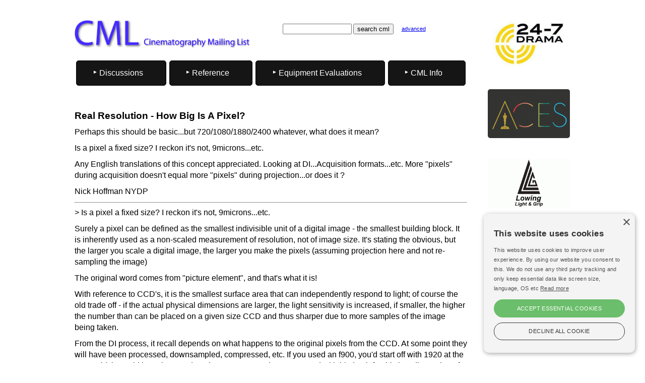

--- FILE ---
content_type: text/html
request_url: https://cinematography.net/edited-pages/Real_Resolution__How_Big_Is_A_Pixel.htm
body_size: 15113
content:
<!doctype html>
<html lang="en"><!-- InstanceBegin template="/Templates/master-2018.dwt" codeOutsideHTMLIsLocked="false" -->
<head>
<!-- InstanceBeginEditable name="doctitle" -->
<title>Real_Resolution_/_How_Big_Is_A_Pixel?  </title>
<!-- InstanceEndEditable -->
	<meta id="p7HMY" name="viewport" content="width=device-width, initial-scale=1.0">
	<meta charset="utf-8">
	<meta name="robots" content="index, follow">
	<meta http-equiv="Content-Type" content="text/html; charset=utf-8">
	<meta name="author" content="Cinematography Mailing List">
	<meta property="og:type" content="website" />
	<link href="/p7hmy/p7HMY-01.css" rel="stylesheet" type="text/css" media="all">
	<script type="text/javascript" src="/p7hmy/p7HMYscripts.js">
	</script>
	<link href="/p7ir2/p7IR2-01.css" rel="stylesheet" type="text/css" media="all">
	<script type="text/javascript" src="/p7ir2/p7IR2scripts.js">
	</script>
	<link href="/p7mxm/p7MXM-01.css" rel="stylesheet" type="text/css">
	<link href="/p7mxm/p7MXM-Colors.css" rel="stylesheet" type="text/css">
	<link href="/p7mxm/p7MXM-Core.css" rel="stylesheet" type="text/css">
	<style type="text/css">		body {
		    background-color: #FFFFFF;
		}
		body,td,th {
		    font-family: Gotham, "Helvetica Neue", Helvetica, Arial, sans-serif;
		    font-weight: normal;
		}
	</style>
	<script type="text/javascript" src="/p7mxm/p7MXMscripts.js">
	</script>
	<link href="../p7tlk/p7TKL-01.css" rel="stylesheet" type="text/css" media="all">
</head>
<body>
<div class="p7HMY hmy-color-root-white hmy-noscript" id="p7HMY_2" data-hmy-max-width="1024,px">
	<div class="hmy-section" data-hmy-basis="80,%,1">
		<div class="hmy-content-wrapper">
			<div class="hmy-content hmy-left">
				<div class="p7HMY hmy-noscript" id="p7HMY_4" data-hmy-max-width="1024,px">
					<div class="hmy-section" data-hmy-basis="50,%,1">
						<div class="hmy-content-wrapper">
							<div class="hmy-content hmy-left">
								<a href="/index.html"><img src="/CML-Logo/Cinematography-375x61.png" alt="Cinematography Mailing List - CML" width="375" height="61" title="Cinematography Mailing List - CML" style="margin-left:-20px"></a>
							</div>
						</div>
					</div>
					<div class="hmy-section" data-hmy-basis="50,%,1">
						<div class="hmy-content-wrapper">
							<div class="hmy-content hmy-left" style="margin-left:0px;">
<!-- start of search box html -->
								<table style="width:300; border:0; cellpadding:0; cellspacing:0">
									<tr>
										<td style="text-align: right; font-family: Gotham, 'Helvetica Neue', Helvetica, Arial, 'sans-serif'; font-size: 7.5pt;"> 
										<form style="margin:0px; margin-top:4px;" action="https://search.freefind.com/find.html" method="get" accept-charset="utf-8" target="_self">
											<input type="hidden" name="si" value="91233445">
											<input type="hidden" name="pid" value="r">
											<input type="hidden" name="n" value="0">
											<input type="hidden" name="_charset_" value="">
											<input type="hidden" name="bcd" value="&#247;">
											<input type="text" name="query" size="15">
											<input type="submit" value="search cml">
										</form>
										<td style="font-family: Gotham, 'Helvetica Neue', Helvetica, Arial, 'sans-serif'; font-size:8.5pt; padding-top:4px;"> &nbsp; &nbsp; <a href="https://search.freefind.com/find.html?si=91233445&amp;pid=a">advanced</a></td>
									</tr>
								</table>
<!-- end of search box html -->
							</div>
						</div>
					</div>
				</div>
				<div class="p7MXM mxm-noscript mxm-responsive mxm-align-distribute mxm-RLINKS-LNK-black mxm-RLINKS-HOV-white mxm-RL-borders-dark mxm-root-links-sep mxm-root-links-rounded mxm-SLINKS-LNK-black mxm-SLINKS-HOV-white mxm-SL-Divider-dark mxm-submenu-rounded mxm-submenu-borders" id="p7MXM_1" data-mxm="400,0,900,5,-10,0,1,0,5,0,1,1,1,1,0">
					<div id="p7MXMtb_1" class="mxm-toolbar closed">
						<a title="Hide/Show Menu" href="#">&equiv;</a>
					</div>
					<ul class="mxm-root-ul closed" aria-label="Navigation Menu">
<!--<li class="mxm-root-li mxm-trigger"><a id="p7MXMt_1_1" href="https://cml.news/" class="mxm-root-link mxm-trigger">Discussions</a>-->
						<li class="mxm-root-li mxm-trigger"><a id="p7MXMt_1_1" class="mxm-root-link mxm-trigger">Discussions</a> 
						<ul class="mxm-sub-menu">
							<li class="mxm-sub-li"><a href="https://cml.news/g/cml-announcements/subgroups" class="mxm-sub-link mxm-last" style="border-bottom:1px solid dimgray">All Topics</a></li>
							<li class="mxm-sub-li"><a href="https://cml.news/g/cml-announcements/topics" class="mxm-sub-link mxm-first">Announcements</a></li>
							<li class="mxm-sub-li"><a href="https://cml.news/g/cml-ac/topics" class="mxm-sub-link">AC</a></li>
							<li class="mxm-sub-li"><a href="https://cml.news/g/cml-crew-kit/topics" class="mxm-sub-link">Crew &amp; Kit Availability</a></li>
							<li class="mxm-sub-li"><a href="https://cml.news/g/cml-film/topics" class="mxm-sub-link">Film</a></li>
							<li class="mxm-sub-li"><a href="https://cml.news/g/cml-general/topics" class="mxm-sub-link">General Cinematography</a></li>
							<li class="mxm-sub-li"><a href="https://cml.news/g/cml-history/topics" class="mxm-sub-link">History of Cinematography</a></li>
							<li class="mxm-sub-li"><a href="https://cml.news/g/cml-glass/topics" class="mxm-sub-link">Lenses &amp; Filters</a></li>
							<li class="mxm-sub-li"><a href="https://cml.news/g/cml-lighting/topics" class="mxm-sub-link">Lighting &amp; Grip</a></li>
							<li class="mxm-sub-li"><a href="https://cml.news/g/cml-mentor/topics" class="mxm-sub-link">Mentor</a></li>
							<li class="mxm-sub-li"><a href="https://cml.news/g/cml-post-vfx-aces/topics" class="mxm-sub-link">Post-VFX-ACES</a></li>
							<li class="mxm-sub-li"><a href="https://cml.news/g/cml-raw-log-hdr/topics" class="mxm-sub-link">RAW, Log, 4K, etc.</a></li>
							<li class="mxm-sub-li"><a href="https://cml.news/g/cml-sales/topics" class="mxm-sub-link">Sales</a></li>
							<li class="mxm-sub-li"><a href="https://cml.news/g/cml-VR/topics" class="mxm-sub-link">VR and Virtual Production</a></li>
							<li class="mxm-sub-li"><a href="https://cml.news/g/cml-union/topics" class="mxm-sub-link">Union Issues</a></li>
							<li class="mxm-sub-li"><a href="https://cml.news/login" class="mxm-sub-link mxm-last" style="border-top:1px solid dimgray">Manage your subscription</a></li>
						</ul>
						</li>
						<li class="mxm-root-li mxm-trigger"><a id="p7MXMt_1_2" class="mxm-root-link mxm-trigger">Reference</a> 
						<ul class="mxm-sub-menu">
							<li class="mxm-sub-li"><a href="/WorkingPractiseTOC.htm" class="mxm-sub-link mxm-first">Working Practices</a></li>
							<li class="mxm-sub-li"><a href="/TechniquesTOC.htm" class="mxm-sub-link">Techniques</a></li>
							<li class="mxm-sub-li"><a href="/SFXTOC.htm" class="mxm-sub-link">VFX/SFX</a></li>
							<li class="mxm-sub-li"><a href="/PostProductionTOC.htm" class="mxm-sub-link">Post Production</a></li>
							<li class="mxm-sub-li"><a href="/LightingTOC.htm" class="mxm-sub-link">Lighting</a></li>
							<li class="mxm-sub-li"><a href="/LensesTOC.htm" class="mxm-sub-link">Lenses</a></li>
							<li class="mxm-sub-li"><a href="/HDTOC.htm" class="mxm-sub-link">Digital Cameras</a></li>
							<li class="mxm-sub-li"><a href="/CameraTOC.htm" class="mxm-sub-link">Film Cameras</a></li>
							<li class="mxm-sub-li"><a href="/3d-TOC.html" class="mxm-sub-link">3D</a></li>
							<li class="mxm-sub-li"><a href="/partners.html" class="mxm-sub-link mxm-last" style="border-top:1px solid dimgray">CML Partner Organizations</a></li>
						</ul>
						</li>
						<li class="mxm-root-li mxm-trigger"><a id="p7MXMt_1_3" class="mxm-root-link mxm-trigger">Equipment Evaluations</a> 
						<ul class="mxm-sub-menu">
							<li class="mxm-sub-li"><a href="/tests-index.html" class="mxm-sub-link mxm-first">CML-Tests Home</a></li>
							<li class="mxm-sub-li mxm-flyout-trigger"><a href="#" class="mxm-sub-link mxm-trigger">ACES</a> 
							<ul class="mxm-sub-menu">
								<li class="mxm-sub-li"><a href="/ACES-ProtectingCreativeIntent.html" class="mxm-sub-link mxm-first">ACES — Protect Your Creative Intent with ACES</a></li>
								<li class="mxm-sub-li"><a href="/ACES-Geoff-at-AMPAS-Cinematography-Summit.html" class="mxm-sub-link mxm-first">ACES — Geoff at AMPAS Cinematography Summit</a></li>
								<li class="mxm-sub-li"><a href="https://acescentral.com/" class="mxm-sub-link">ACES Central (the Academy ACES site)</a></li>
<!-- backup of video on ACES site in case that video goes away <li class="mxm-sub-li"><a href="/Video/ACES Conference.mp4" class="mxm-sub-link">ACES Conference 2018 (video)</a></li>-->
								<li class="mxm-sub-li"><a href="/ACES-LUT's-for-use-in-a-non-ACES-environment.html" class="mxm-sub-link">ACES LUTs for use in a non-ACES environment</a></li>
								<li class="mxm-sub-li"><a href="/ACES_step_by_step.html" class="mxm-sub-link">ACES step by step</a></li>
								<li class="mxm-sub-li"><a href="/CML%20-%20ACES%20for%20cinematographers,%20the%20simple%20approach%20and%20why%20you%20need%20it.html" class="mxm-sub-link">ACES for cinematographers (video demo/class)</a></li>
								<li class="mxm-sub-li"><a href="/ACES-Test-low-budget.html" class="mxm-sub-link">ACES on a low budget movie</a></li>
								<li class="mxm-sub-li"><a href="/edited-pages/ACES.html" class="mxm-sub-link">Initial ACES tests</a></li>
								<li class="mxm-sub-li"><a href="/CineRant/2018/01/01/i-use-aces-because-i-dont-trust-post/" class="mxm-sub-link mxm-last">I use ACES because I don't trust Post!</a></li>
							</ul>
							</li>
							<li class="mxm-sub-li"><a href="/2025-ARRICORE/index.html" class="mxm-sub-link">ARRICORE Tested 2025</a></li>
							<li class="mxm-sub-li"><a href="/2025-lens-tests/index.html" class="mxm-sub-link">Affordable Lenses Tested 2025</a></li>
							<li class="mxm-sub-li"><a href="/2024-Anamorphic/index.html" class="mxm-sub-link">Hawk V-Lite &amp; Elite 24.5mm Anamorphics on Venice 2024</a></li>
							<li class="mxm-sub-li"><a href="/2024-LMU-tests/index.html" class="mxm-sub-link">22 LED Lights &amp; 9 Cameras 2024</a></li>
							<li class="mxm-sub-li"><a href="/2022-Anamorphic/index.html" class="mxm-sub-link">Anamorphic Lenses on Venice 2022</a></li>
							<li class="mxm-sub-li"><a href="/2021-raw-tests/index.html" class="mxm-sub-link">ProResRAW and Blackmagic RAW Compared 2021</a></li>
							<li class="mxm-sub-li mxm-flyout-trigger"><a href="#" class="mxm-sub-link mxm-trigger">Digital Cinematography Cameras 2020</a> 
							<ul class="mxm-sub-menu">
								<li class="mxm-sub-li"><a href="/BMD-12K.html" class="mxm-sub-link mxm-first">BMD Ursa MP 12K</a></li>
								<li class="mxm-sub-li"><a href="/LED-Camera/C500-2-and-FX9-exposure-range.html" class="mxm-sub-link">Canon C500-2</a></li>
								<li class="mxm-sub-li"><a href="/LED-Camera/C500-2-and-FX9-exposure-range.html" class="mxm-sub-link mxm-last">Sony FX9</a></li>
							</ul>
							</li>							
							<li class="mxm-sub-li"><a href="/LED-Camera/LED-Camera-Index.html" class="mxm-sub-link">13 LED Lights &amp; 7 Cameras 2020</a></li>
							<li class="mxm-sub-li"><a href="/The_Agony_of_Choice.html" class="mxm-sub-link">The Agony of Choice - Vintage/New Lenses</a></li>
							<li class="mxm-sub-li mxm-flyout-trigger"><a href="/CML-FF-Lens-Tests-2019.html" class="mxm-sub-link mxm-trigger">Full Frame Lenses 2019</a> 
							<ul class="mxm-sub-menu">
								<li class="mxm-sub-li mxm-flyout-trigger"><a href="#" class="mxm-sub-link mxm-trigger mxm-first">Angenieux</a> 
								<ul class="mxm-sub-menu">
									<li class="mxm-sub-li"><a href="/Lens-Tests-2019/CML-FF-Lens-Tests-2019-Angenieux-EZ1.html" class="mxm-sub-link mxm-first">EZ1</a></li>
									<li class="mxm-sub-li"><a href="/Lens-Tests-2019/CML-FF-Lens-Tests-2019-Angenieux-EZ2.html" class="mxm-sub-link mxm-last">EZ2</a></li>
								</ul>
								</li>
								<li class="mxm-sub-li"><a href="/Lens-Tests-2019/CML-FF-Lens-Tests-2019-ARRI-Signature.html" class="mxm-sub-link">ARRI Signature</a></li>
								<li class="mxm-sub-li mxm-flyout-trigger"><a href="#" class="mxm-sub-link mxm-trigger">Canon</a> 
								<ul class="mxm-sub-menu">
									<li class="mxm-sub-li"><a href="/Lens-Tests-2019/CML-FF-Lens-Tests-2019-Canon-K35.html" class="mxm-sub-link mxm-first">K35</a></li>
									<li class="mxm-sub-li"><a href="/Lens-Tests-2019/CML-FF-Lens-Tests-2019-Canon-CNE.html" class="mxm-sub-link">CNE</a></li>
									<li class="mxm-sub-li"><a href="/Lens-Tests-2019/CML-FF-Lens-Tests-2019-Canon-Sumire.html" class="mxm-sub-link mxm-last">Sumire</a></li>
								</ul>
								</li>
								<li class="mxm-sub-li mxm-flyout-trigger"><a class="mxm-sub-link mxm-trigger">Cooke</a> 
								<ul class="mxm-sub-menu">
									<li class="mxm-sub-li"><a href="/Lens-Tests-2019/CML-FF-Lens-Tests-2019-Cooke-7i.html" class="mxm-sub-link mxm-first">7i</a></li>
									<li class="mxm-sub-li"><a href="/Lens-Tests-2019/CML-FF-Lens-Tests-2019-Cooke-Classic.html" class="mxm-sub-link">Classic</a></li>
									<li class="mxm-sub-li"><a href="/Lens-Tests-2019/CML-FF-Lens-Tests-2019-Cooke-1.8-Anamorphic.html" class="mxm-sub-link">1.8* Anamorphic</a></li>
									<li class="mxm-sub-li"><a href="/Lens-Tests-2019/CML-FF-Lens-Tests-2019-Cooke-1.8-Anamorphic-SF.html" class="mxm-sub-link">1.8* Anamorphic SF</a></li>
									<li class="mxm-sub-li"><a href="/Lens-Tests-2019/CML-FF-Lens-Tests-2019-Cooke-35-140-Anamorphic-Expander.html" class="mxm-sub-link mxm-last">35-140 Anamorphic + Expander</a></li>
								</ul>
								</li>
								<li class="mxm-sub-li"><a href="/Lens-Tests-2019/CML-FF-Lens-Tests-2019-Fuji-Premier-plus-Expander.html" class="mxm-sub-link">Fuji Premier + Expander</a></li>
								<li class="mxm-sub-li mxm-flyout-trigger"><a href="#" class="mxm-sub-link mxm-trigger">Leitz</a> 
								<ul class="mxm-sub-menu">
									<li class="mxm-sub-li"><a href="/Lens-Tests-2019/CML-FF-Lens-Tests-2019-Leitz-Thalia.html" class="mxm-sub-link mxm-first">Thalia</a></li>
									<li class="mxm-sub-li"><a href="/Lens-Tests-2019/CML-FF-Lens-Tests-2019-Leitz-FF-Prime.html" class="mxm-sub-link mxm-last">Prime</a></li>
								</ul>
								</li>
								<li class="mxm-sub-li"><a href="/Lens-Tests-2019/CML-FF-Lens-Tests-2019-Samyang.html" class="mxm-sub-link">Samyamg</a></li>
								<li class="mxm-sub-li"><a href="/Lens-Tests-2019/CML-FF-Lens-Tests-2019-Schneider Xenon.html" class="mxm-sub-link">Schneider</a></li>
								<li class="mxm-sub-li"><a href="/Lens-Tests-2019/CML-FF-Lens-Tests-2019-Sigma.html" class="mxm-sub-link">Sigma</a></li>
								<li class="mxm-sub-li"><a href="/Lens-Tests-2019/CML-FF-Lens-Tests-2019-SLR-Magic.html" class="mxm-sub-link">SLR Magic</a></li>
								<li class="mxm-sub-li"><a href="/Lens-Tests-2019/CML-FF-Lens-Tests-2019-Spirit-Lab.html" class="mxm-sub-link">Spirit Lab</a></li>
								<li class="mxm-sub-li"><a href="/Lens-Tests-2019/CML-FF-Lens-Tests-2019-TLS-Noctilux.html" class="mxm-sub-link">TLS Noctilux</a></li>
								<li class="mxm-sub-li"><a href="/Lens-Tests-2019/CML-FF-Lens-Tests-2019-Tokina-Vista.html" class="mxm-sub-link">Tokina Vista</a></li>
								<li class="mxm-sub-li mxm-flyout-trigger"><a href="#" class="mxm-sub-link mxm-trigger">Whitepoint</a> 
								<ul class="mxm-sub-menu">
									<li class="mxm-sub-li"><a href="/Lens-Tests-2019/CML-FF-Lens-Tests-2019-Whitepoint-HS.html" class="mxm-sub-link mxm-first">HS</a></li>
									<li class="mxm-sub-li"><a href="/Lens-Tests-2019/CML-FF-Lens-Tests-2019-Whitepoint-Baltar.html" class="mxm-sub-link mxm-last">Baltar</a></li>
								</ul>
								</li>
								<li class="mxm-sub-li mxm-flyout-trigger"><a href="#" class="mxm-sub-link mxm-trigger mxm-last">Zeiss</a> 
								<ul class="mxm-sub-menu">
									<li class="mxm-sub-li"><a href="/Lens-Tests-2019/CML-FF-Lens-Tests-2019-Zeiss-CP3.html" class="mxm-sub-link mxm-first">CP3</a></li>
									<li class="mxm-sub-li"><a href="/Lens-Tests-2019/CML-FF-Lens-Tests-2019-Zeiss-CZ.html" class="mxm-sub-link">CZ</a></li>
									<li class="mxm-sub-li"><a href="/Lens-Tests-2019/CML-FF-Lens-Tests-2019-Zeiss-Supreme.html" class="mxm-sub-link mxm-last">Supreme</a></li>
								</ul>
								</li>
							</ul>
							</li>
							<li class="mxm-sub-li mxm-flyout-trigger"><a href="/Digital-Cinematography-Camera-Evaluations-2018.html" class="mxm-sub-link mxm-trigger">Digital Cinematography Cameras 2018</a> 
							<ul class="mxm-sub-menu">
<!--                            <li class="mxm-sub-li"><a href="/Alexa-Mini-2018.html" class="mxm-sub-link mxm-first" target="Alexa Mini">Alexa Mini</a></li>-->
								<li class="mxm-sub-li"><a href="/BMDUrsaMini-Pro-2018.html" class="mxm-sub-link">BMD Ursa Mini Pro</a></li>
								<li class="mxm-sub-li"><a href="/CanonC200-2018.html" class="mxm-sub-link">Canon C200</a></li>
								<li class="mxm-sub-li"><a href="/CanonC700-6k-to-4k-2018.html" class="mxm-sub-link">Canon C700 6k to 4K</a></li>
<!--
                            <li class="mxm-sub-li"><a href="/CanonC700-raw-4k-2018.html" class="mxm-sub-link" target="Canon C700 4K RAW">Canon C700 4K RAW</a></li>
                            <li class="mxm-sub-li"><a href="/Kine-Mavo.html" class="mxm-sub-link" target="Kineflex Mavo">Kineflex Mavo</a></li>
                            <li class="mxm-sub-li"><a href="/Kine-Terra.html" class="mxm-sub-link" target="Kineflex Terra">Kineflex Terra</a></li>
-->
								<li class="mxm-sub-li"><a href="/Panasonic EVA raw.html" class="mxm-sub-link">Panasonic EVA1</a></li>
								<li class="mxm-sub-li"><a href="/Panasonic-VaricamPure-2018.html" class="mxm-sub-link">Panasonic Varicam Pure</a></li>
								<li class="mxm-sub-li"><a href="/RED-gemini-2018.html" class="mxm-sub-link">RED Gemini</a></li>
								<li class="mxm-sub-li"><a href="/RED-monstro-2018.html" class="mxm-sub-link">RED Monstro</a></li>
								<li class="mxm-sub-li"><a href="/Sony-Venice-2018.html" class="mxm-sub-link mxm-last">Sony Venice</a></li>
							</ul>
							</li>
							<li class="mxm-sub-li mxm-flyout-trigger"><a href="/UHD-Digital-Cinema-Camera-Evaluations-2017.html" class="mxm-sub-link mxm-trigger">Digital Cinematography Cameras 2017</a> 
							<ul class="mxm-sub-menu">
								<li class="mxm-sub-li"><a href="/AlexaSXT-UHD-2017.html" class="mxm-sub-link mxm-first">Alexa SXT RAW UHD</a></li>
								<li class="mxm-sub-li"><a href="/BMDUrsaMini-Pro-UHD-2017.html" class="mxm-sub-link">BMD Ursa Mini-Pro UHD</a></li>
								<li class="mxm-sub-li"><a href="/CanonC200-UHD-2017.html" class="mxm-sub-link">Canon C200 UHD</a></li>
								<li class="mxm-sub-li"><a href="/CanonC300-2-raw-UHD-2017.html" class="mxm-sub-link">Canon C300-2 raw UHD</a></li>
								<li class="mxm-sub-li"><a href="/CanonC700-raw-4k-UHD-2017.html" class="mxm-sub-link">Canon C700 raw 4K UHD</a></li>
								<li class="mxm-sub-li"><a href="/Panasonic-VaricamPure-UHD-2017.html" class="mxm-sub-link">Panasonic Varicam Pure UHD</a></li>
								<li class="mxm-sub-li"><a href="/Panasonic-VaricamLT-RAW-UHD-2017.html" class="mxm-sub-link">Panasonic Varicam LT &amp; Odyssey UHD</a></li>
								<li class="mxm-sub-li"><a href="/RED-helium-UHD-2017.html" class="mxm-sub-link">RED Helium UHD</a></li>
								<li class="mxm-sub-li"><a href="/Sony-F55-UHD-2017.html" class="mxm-sub-link">Sony F55 UHD</a></li>
								<li class="mxm-sub-li"><a href="/Sony-F65-UHD-2017.html" class="mxm-sub-link">Sony F65 UHD</a></li>
								<li class="mxm-sub-li"><a href="/Sony-Venice-UHD-2018.html" class="mxm-sub-link mxm-last">Sony Venice 4K and 6K</a></li>
							</ul>
							</li>
							<li class="mxm-sub-li mxm-flyout-trigger"><a href="/cine-lens-tests.html" class="mxm-sub-link mxm-trigger">Cinematography Lenses Flare Tests</a> 
							<ul class="mxm-sub-menu">
								<li class="mxm-sub-li"><a href="/cine-lens-tests.html" class="mxm-sub-link mxm-first">All Lenses</a></li>
								<li class="mxm-sub-li mxm-flyout-trigger"><a href="#" class="mxm-sub-link mxm-trigger">Anamorphic Lenses</a> 
								<ul class="mxm-sub-menu">
									<li class="mxm-sub-li"><a href="/Hawk-Vlite-testresults.html" class="mxm-sub-link mxm-first">Hawk VLite</a></li>
									<li class="mxm-sub-li"><a href="/Hawk-Flare-testresults.html" class="mxm-sub-link">Hawk Flare</a></li>
									<li class="mxm-sub-li"><a href="/Hawk-1.3-testresults.html" class="mxm-sub-link">Hawk 1.3 anamorphic</a></li>
									<li class="mxm-sub-li"><a href="/Cooke-Anamorphic-test-results.html" class="mxm-sub-link mxm-last">Cooke Anamorphic</a></li>
								</ul>
								</li>
								<li class="mxm-sub-li mxm-flyout-trigger"><a href="#" class="mxm-sub-link mxm-trigger">Prime Lenses</a> 
								<ul class="mxm-sub-menu">
									<li class="mxm-sub-li"><a href="/ARRIMastertestresults.html" class="mxm-sub-link mxm-first">Arri Master Primes</a></li>
									<li class="mxm-sub-li"><a href="/ARRIUltratestresults.html" class="mxm-sub-link">Arri Ultra Primes</a></li>
									<li class="mxm-sub-li"><a href="/TLS-Cooke-S3-testresults.html" class="mxm-sub-link">TLS Cooke S3</a></li>
									<li class="mxm-sub-li"><a href="/Cooke-Mini-S4-testresults.html" class="mxm-sub-link">Cooke S4 Mini</a></li>
									<li class="mxm-sub-li"><a href="/Cooke-S4-testresults.html" class="mxm-sub-link">Cooke S4</a></li>
									<li class="mxm-sub-li"><a href="/Cooke-5i-test-results.html" class="mxm-sub-link">Cooke 5i</a></li>
									<li class="mxm-sub-li"><a href="/Illumina-Coated-testresults.html" class="mxm-sub-link">Illumina Coated</a></li>
									<li class="mxm-sub-li"><a href="/Illumina-Uncoated-testresults.html" class="mxm-sub-link">Illumina Uncoated</a></li>
									<li class="mxm-sub-li"><a href="/Leica-Summilux-testresults.html" class="mxm-sub-link">Leica Summilux</a></li>
									<li class="mxm-sub-li"><a href="/Leica-Summicron-testresults.html" class="mxm-sub-link">Leica Summicron</a></li>
									<li class="mxm-sub-li"><a href="/Panavision-Primo-testresults.html" class="mxm-sub-link">Panavision Primo</a></li>
									<li class="mxm-sub-li"><a href="/Schneider-Xenar-testresults.html" class="mxm-sub-link">Schneider Xenar</a></li>
									<li class="mxm-sub-li"><a href="/Zeiss-CP2-testresults.html" class="mxm-sub-link mxm-last">Zeiss CP2</a></li>
								</ul>
								</li>
								<li class="mxm-sub-li mxm-flyout-trigger"><a href="#" class="mxm-sub-link mxm-trigger">Zoom Lenses</a> 
								<ul class="mxm-sub-menu">
									<li class="mxm-sub-li"><a href="/AngeniuexOptimo-15-40-testresults.html" class="mxm-sub-link mxm-first">Angeniuex Optimo 15-40mm</a></li>
									<li class="mxm-sub-li"><a href="/ARRIAlurawidezoom.html" class="mxm-sub-link">Arri Alura 15.5 to 45mm</a></li>
									<li class="mxm-sub-li"><a href="/Canon-wide-cine-zoom-test-results.html" class="mxm-sub-link">Canon 15.5 to 47mm</a></li>
									<li class="mxm-sub-li"><a href="/Canon-17-120-testresults.html" class="mxm-sub-link">Canon 17 to 120mm</a></li>
									<li class="mxm-sub-li"><a href="/Fuji-Cabrio-ZK-test-results.html" class="mxm-sub-link">Fujinon Cabrio ZK 19 to 90mm</a></li>
									<li class="mxm-sub-li"><a href="/Zeiss-CZ2-testresults.html" class="mxm-sub-link mxm-last">Zeiss CZ2 15 to 30mm</a></li>
								</ul>
								</li>
								<li class="mxm-sub-li"><a href="/Lens-Match.html" class="mxm-sub-link mxm-last">Lens Comparisons Anamorphic, Spherical, S35 &amp; FF</a></li>
							</ul>
							</li>
							<li class="mxm-sub-li mxm-flyout-trigger"><a href="/NFA/NFA-Compilation.html" class="mxm-sub-link mxm-trigger">NFA test FF Lenses 2019</a> 
							<ul class="mxm-sub-menu">
								<li class="mxm-sub-li mxm-flyout-trigger"><a href="#" class="mxm-sub-link mxm-trigger mxm-first">Wide Sperical WO</a> 
								<ul class="mxm-sub-menu">
									<li class="mxm-sub-li"><a href="/NFA/NFA-Apogee-28mm-T2.html" class="mxm-sub-link mxm-first">Apogee-28mm-T2</a></li>
									<li class="mxm-sub-li"><a href="/NFA/NFA-Cinescope-TLS-Leica-R-28mm-T2-9.html" class="mxm-sub-link">Cinescope-TLS-Leica-R-28mm-T2-9</a></li>
									<li class="mxm-sub-li"><a href="/NFA/NFA-Cooke-Panchro-27mm-T2-2.html" class="mxm-sub-link">Cooke-Panchro-27mm-T2-2</a></li>
									<li class="mxm-sub-li"><a href="/NFA/NFA-Cooke-S4-25mm-T2-8.html" class="mxm-sub-link">Cooke-S4-25mm-T2-8</a></li>
									<li class="mxm-sub-li"><a href="/NFA/NFA-Cooke-S7-27mm-T2.html" class="mxm-sub-link">Cooke-S7-27mm-T2</a></li>
									<li class="mxm-sub-li"><a href="/NFA/NFA-Fujinon-18-55-at-25mm-T2-8.html" class="mxm-sub-link">Fujinon-18-55-MK-at-25mm-T2-8</a></li>
									<li class="mxm-sub-li"><a href="/NFA/NFA-Fujinon-18-55-at-25mm-T2-8.html" class="mxm-sub-link">Fujinon-18-55-at-25mm-T2-8</a></li>
									<li class="mxm-sub-li"><a href="/NFA/NFA-Red-Pro-Prime-25mm-T1-8.html" class="mxm-sub-link">Red-Pro-Prime-25mm-T1-8</a></li>
									<li class="mxm-sub-li"><a href="/NFA/NFA-Samyang-25mm-T1-5.html" class="mxm-sub-link">Samyang-25mm-T1-5</a></li>
									<li class="mxm-sub-li"><a href="/NFA/NFA-Spiritlab-25mm-T1-6.html" class="mxm-sub-link">Spiritlab-25mm-T1-6</a></li>
									<li class="mxm-sub-li"><a href="/NFA/NFA-Zeiss-CP3-25mm-T2-1.html" class="mxm-sub-link">Zeiss-CP3-25mm-T2-1</a></li>
									<li class="mxm-sub-li"><a href="/NFA/NFA-Zeiss-Supreme-25mm-T1-5.html" class="mxm-sub-link mxm-last">Zeiss-Supreme-25mm-T1-5</a></li>
								</ul>
								</li>
								<li class="mxm-sub-li mxm-flyout-trigger"><a href="#" class="mxm-sub-link mxm-trigger">Wide Spherical T4</a> 
								<ul class="mxm-sub-menu">
									<li class="mxm-sub-li"><a href="/NFA/NFA-Apogee-28mm-T4.html" class="mxm-sub-link mxm-first">Apogee-28mm-T4</a></li>
									<li class="mxm-sub-li"><a href="/NFA/NFA-Cooke-Panchro-27mm-T4.html" class="mxm-sub-link">Cooke-Panchro-27mm-T4</a></li>
									<li class="mxm-sub-li"><a href="/NFA/NFA-Cooke-S4-25mm-T4.html" class="mxm-sub-link">Cooke-S4-25mm-T4</a></li>
									<li class="mxm-sub-li"><a href="/NFA/NFA-Cooke-S7-27mm-T4.html" class="mxm-sub-link">Cooke-S7-27mm-T4</a></li>
									<li class="mxm-sub-li"><a href="/NFA/NFA-Fujinon-18-55-MK-at-25mm-T4.html" class="mxm-sub-link">Fujinon-18-55-MK-at-25mm-T4</a></li>
									<li class="mxm-sub-li"><a href="/NFA/NFA-Mamiya-Duclos-24mm-T4.html" class="mxm-sub-link">Mamiya-Duclos-24mm-T4</a></li>
									<li class="mxm-sub-li"><a href="/NFA/NFA-Samyang-25mm-T4.html" class="mxm-sub-link">Samyang-25mm-T4</a></li>
									<li class="mxm-sub-li"><a href="/NFA/NFA-Spiritlab-25mm-T4.html" class="mxm-sub-link">Spiritlab-25mm-T4</a></li>
									<li class="mxm-sub-li"><a href="/NFA/NFA-Zeiss-CP3-25mm-T4.html" class="mxm-sub-link">Zeiss-CP3-25mm-T4</a></li>
									<li class="mxm-sub-li"><a href="/NFA/NFA-Zeiss-Supreme-25mm-T4.html" class="mxm-sub-link mxm-last">Zeiss-Supreme-25mm-T4</a></li>
								</ul>
								</li>
								<li class="mxm-sub-li mxm-flyout-trigger"><a class="mxm-sub-link mxm-trigger">Medium Spherical WO</a> 
								<ul class="mxm-sub-menu">
									<li class="mxm-sub-li"><a href="/NFA/NFA-Apogee-58mm-T2.html" class="mxm-sub-link mxm-first">Apogee-58mm-T2</a></li>
									<li class="mxm-sub-li"><a href="/NFA/NFA-Bokkelux-50mm-T2.html" class="mxm-sub-link">Bokkelux-50mm-T2</a></li>
									<li class="mxm-sub-li"><a href="/NFA/NFA-Cinescope-TLS-Leica-R-50mm-T1-5.html" class="mxm-sub-link">Cinescope-TLS-Leica-R-50mm-T1-5</a></li>
									<li class="mxm-sub-li"><a href="/NFA/NFA-Cooke-Mini-S4-50mm-T2-8.html" class="mxm-sub-link">Cooke-Mini-S4-50mm-T2-8</a></li>
									<li class="mxm-sub-li"><a href="/NFA/NFA-Fuji-Cabrio-19-90-at-50mm-T2-8.html" class="mxm-sub-link">Fuji-Cabrio-19-90-at-50mm-T2-8</a></li>
									<li class="mxm-sub-li"><a href="/NFA/NFA-Fujinon-MK-18-55-at-50mm-T2-8.html" class="mxm-sub-link">Fujinon-MK-18-55-at-50mm-T2-8</a></li>
									<li class="mxm-sub-li"><a href="/NFA/NFA-Leica-Summilux-M-50mm-T1-8.html" class="mxm-sub-link">Leica-Summilux-M-50mm-T1-8</a></li>
									<li class="mxm-sub-li"><a href="/NFA/NFA-Leitz-Summilux-50mm-T1-4.html" class="mxm-sub-link">Leitz-Summilux-50mm-T1-4</a></li>
									<li class="mxm-sub-li"><a href="/NFA/NFA-Leitz-Thalia-50mm-T2-8.html" class="mxm-sub-link">Leitz-Thalia-50mm-T2-8</a></li>
									<li class="mxm-sub-li"><a href="/NFA/NFA-Mamiya-Duclos-55mm-T2-8.html" class="mxm-sub-link">Mamiya-Duclos-55mm-T2-8</a></li>
									<li class="mxm-sub-li"><a href="/NFA/NFA-Red-Pro-Prime-50mm-T2.html" class="mxm-sub-link">Red-Pro-Prime-50mm-T2</a></li>
									<li class="mxm-sub-li"><a href="/NFA/NFA-Samyang-50mm-T1-5.html" class="mxm-sub-link">Samyang-50mm-T1-5</a></li>
									<li class="mxm-sub-li"><a href="/NFA/NFA-Mitakon-Speedmaster-50mm-T0-95.html" class="mxm-sub-link">Speedmaster-50mm-T0-95</a></li>
									<li class="mxm-sub-li"><a href="/NFA/NFA-Spiritlab-50mm-T1-5.html" class="mxm-sub-link">Spiritlab-50mm-T1-5</a></li>
									<li class="mxm-sub-li"><a href="/NFA/NFA-Whitepoint-Optics-60mmT3-5.html" class="mxm-sub-link">Whitepoint-Optics-60mmT3-5</a></li>
									<li class="mxm-sub-li"><a href="/NFA/NFA-Zeiss-Superspeed-S16-50mm-T1-4.html" class="mxm-sub-link">Zeiss-Superspeed-S16-50mm-T1-4</a></li>
									<li class="mxm-sub-li"><a href="/NFA/NFA-Zeiss-Supreme-50mmT1-5.html" class="mxm-sub-link mxm-last">Zeiss-Supreme-50mmT1-5</a></li>
								</ul>
								</li>
								<li class="mxm-sub-li mxm-flyout-trigger"><a href="#" class="mxm-sub-link mxm-trigger">Medium Spherical T4</a> 
								<ul class="mxm-sub-menu">
									<li class="mxm-sub-li"><a href="/NFA/NFA-Bokkelux-50mm-T4.html" class="mxm-sub-link mxm-first">Bokkelux-50mm-T4</a></li>
									<li class="mxm-sub-li"><a href="/NFA/NFA-Cinescope-TLS-Leica-R-50mm-T4.html" class="mxm-sub-link">Cinescope-TLS-Leica-R-50mm-T4</a></li>
									<li class="mxm-sub-li"><a href="/NFA/NFA-Cooke-Mini-S4-50mm-T4.html" class="mxm-sub-link">Cooke-Mini-S4-50mm-T4</a></li>
									<li class="mxm-sub-li"><a href="/NFA/NFA-Fujinon-MK-18-50-at-50mm-T4.html" class="mxm-sub-link">Fujinon-MK-18-50-at-50mm-T4</a></li>
									<li class="mxm-sub-li"><a href="/NFA/NFA-Fujinon-19-90-at-50mm-T4.html" class="mxm-sub-link">Fujinon-Cabrio-19-90-at-50mm-T4</a></li>
									<li class="mxm-sub-li"><a href="/NFA/NFA-Leica-Summilux-M-50mm-T4.html" class="mxm-sub-link">Leica-Summilux-M-50mm-T4</a></li>
									<li class="mxm-sub-li"><a href="/NFA/NFA-Leitz-Summilux-50mm-T4.html" class="mxm-sub-link">Leitz-Summilux-50mm-T4</a></li>
									<li class="mxm-sub-li"><a href="/NFA/NFA-Leitz-Thalia-50mm-T4.html" class="mxm-sub-link">Leitz-Thalia-50mm-T4</a></li>
									<li class="mxm-sub-li"><a href="/NFA/NFA-Mamiya-Duclos-55mm-T4.html" class="mxm-sub-link">Mamiya-Duclos-55mm-T4</a></li>
									<li class="mxm-sub-li"><a href="/NFA/NFA-Red-Pro-Prime-50mm-T4.html" class="mxm-sub-link">Red-Pro-Prime-50mm-T4</a></li>
									<li class="mxm-sub-li"><a href="/NFA/NFA-Samyang-50mm-T4.html" class="mxm-sub-link">Samyang-50mm-T4</a></li>
									<li class="mxm-sub-li"><a href="/NFA/NFA-Spiritlab-50mm-T4.html" class="mxm-sub-link">Spiritlab-50mm-T4</a></li>
									<li class="mxm-sub-li"><a href="/NFA/NFA-Zhongyi-Speedmaster-50mm-T4.html" class="mxm-sub-link">Speedmaster-50mm-T4</a></li>
									<li class="mxm-sub-li"><a href="/NFA/NFA-Whitepoint-Optics-60mm-T4.html" class="mxm-sub-link">Whitepoint-Optics-60mm-T4</a></li>
									<li class="mxm-sub-li"><a href="/NFA/NFA-Zeiss-Superspeed-S16-50mm-T4.html" class="mxm-sub-link">Zeiss-Superspeed-S16-50mm-T4</a></li>
									<li class="mxm-sub-li"><a href="/NFA/NFA-Zeiss-Supreme-50mm-T4.html" class="mxm-sub-link mxm-last">Zeiss-Supreme-50mm-T4</a></li>
								</ul>
								</li>
								<li class="mxm-sub-li mxm-flyout-trigger"><a href="#" class="mxm-sub-link mxm-trigger mxm-last">Anamorphic</a> 
								<ul class="mxm-sub-menu">
									<li class="mxm-sub-li"><a href="/NFA/NFA-Atlas-Orion-Anamorphic-65mm-T4.html" class="mxm-sub-link mxm-first">Atlas-Orion-Anamorphic-65mm-T4</a></li>
									<li class="mxm-sub-li"><a href="/NFA/NFA-Atlas-Orion-Anamorphic-65mm-T2.html" class="mxm-sub-link">Atlas-Orion-Anamorphic-65mm-T2</a></li>
									<li class="mxm-sub-li"><a href="/NFA/NFA-Atlas-Orion-Anamorphic-40mm-T4.html" class="mxm-sub-link">Atlas-Orion-Anamorphic-40mm-T4</a></li>
									<li class="mxm-sub-li"><a href="/NFA/NFA-Arri-Zeiss-Master-Anamorphic-28mm-T4.html" class="mxm-sub-link">Arri-Zeiss-Master-Anamorphic-28mm-T4</a></li>
									<li class="mxm-sub-li"><a href="/NFA/NFA-Arri-Zeiss-Master-Anamorphic-28mm-T1-9.html" class="mxm-sub-link mxm-last">Arri-Zeiss-Master-Anamorphic-28mm-T1-9</a></li>
								</ul>
								</li>
							</ul>
							</li>
							<li class="mxm-sub-li"><a href="/CanonC300-2-Digital-Assisted-Focus-on-a-Movie.html" class="mxm-sub-link">Autofocus for an entire movie</a></li>
							<li class="mxm-sub-li"><a href="/alexa-over/alexa-skin-over.html" class="mxm-sub-link">Alexa skin - 4 stops over and back</a></li>
							<li class="mxm-sub-li"><a href="/Skin/skin.html" class="mxm-sub-link">Skin - Alexa - 435/5219</a></li>
							<li class="mxm-sub-li"><a href="/compare.htm" class="mxm-sub-link mxm-last">All Camera and Lens evaluation from 2000 onwards</a></li>
						</ul>
						</li>
						<li class="mxm-root-li mxm-trigger"><a id="p7MXMt_1_4" class="mxm-root-link mxm-trigger">CML Info</a> 
						<ul class="mxm-sub-menu">
<!-- 
							<li class="mxm-sub-li"><a href="/CineRant/" class="mxm-sub-link mxm-first">Geoff's Cinerant Blog</a></li>
 -->
							<li class="mxm-sub-li"><a href="/info.html" class="mxm-sub-link">Cinematography Mailing List Info</a></li>
							<li class="mxm-sub-li"><a href="/sponsorship.htm" class="mxm-sub-link">Sponsorship</a></li>
							<li class="mxm-sub-li"><a href="/subs.html" class="mxm-sub-link">Subscription &amp; Donations</a></li>
							<li class="mxm-sub-li"><a href="/discuss-help.html" class="mxm-sub-link">Cinematography Discussion List Help</a></li>
							<li class="mxm-sub-li"><a href="/conditions_of_membership.htm" class="mxm-sub-link">Conditions of Membership</a></li>
							<li class="mxm-sub-li"><a href="/sales.html" class="mxm-sub-link mxm-last">Cinematography Equipment Sales</a></li>
						</ul>
						</li>
					</ul>
				</div>
<!-- InstanceBeginEditable name="EditRegion3" -->
            <h1><br />
              Real Resolution - How Big Is A Pixel?</h1>
            <p></p>
            <p>Perhaps this should be basic...but 720/1080/1880/2400 whatever, what does it mean?</p>
            <p>Is a pixel a fixed size? I reckon it's not, 9microns...etc. </p>
            <p>Any English translations of this concept appreciated. Looking at DI...Acquisition formats...etc. More &quot;pixels&quot; during acquisition doesn't equal more &quot;pixels&quot; during projection...or does it ? </p>
            <p>Nick Hoffman NYDP</p>
            <hr />
            <p> &gt; Is a pixel a fixed size? I reckon it's not, 9microns...etc. </p>
            <p>Surely a pixel can be defined as the smallest indivisible unit of a digital image - the smallest building block. It is inherently used as a non-scaled measurement of resolution, not of image size. It's stating the obvious, but the larger you scale a digital image, the larger you make the pixels (assuming projection here and not re-sampling the image)</p>
            <p>The original word comes from &quot;picture element&quot;, and that's what it is!</p>
            <p>With reference to CCD's, it is the smallest surface area that can independently respond to light; of course the old trade off - if the actual physical dimensions are larger, the light sensitivity is increased, if smaller, the higher the number than can be placed on a given size CCD and thus sharper due to more samples of the image being taken.</p>
            <p>From the DI process, it recall depends on what happens to the original pixels from the CCD. At some point they will have been processed, downsampled, compressed, etc. If you used an f900, you'd start off with 1920 at the CCD which would have been reduced to 1440 to tape (not concerned with bit depth for this is a discussion of pixels!!!), probably upscaled to 1920 in post and then maybe downsampled in the projector!</p>
            <p>Right ... back to work.</p>
            <p>Chris Cooke-Johnson<br />
              Director<br />
              Creative Junction Inc.<br />
            Barbados</p>
            <hr />
            <p>Nicholas Hoffman wrote :</p>
            <p> &gt;Perhaps this should be basic...but 720/1080/1880/2400 whatever, what &gt;does it mean? Is a pixel a fixed size?</p>
            <p>In digital cinema terms, it means that you can divide the size of your screen by the number of pixels and arrive at the effective size of a pixel. For example, if you blow up a 1920 pixel wide image to fit a 40 foot screen, a projected pixel is .25 inches wide. </p>
            <p>Re-sampling only divides the existing pixels, and aside from any pixel mathematics voodoo, your effective resolution will never be any greater than the number of pixels you captured. It CAN become much less resolution than you captured if your image gets re-sampled anywhere in the pipeline, and once that resolution is lost it is lost.</p>
            <p>Dave Stump<br />
            VFX Supervisor/DP</p>
            <hr />
            <p> &gt;For example, if you blow up a 1920 pixel wide image to fit a 40 foot &gt;screen, a projected pixel is .25 inches wide. </p>
            <p>Dave :</p>
            <p>I find the &quot;effective resolution will never be greater&quot; part, a rather bold statement. In our experience, the REAL resolution of a motion image sequence can become much be greater than that of the number of pixels originally captured. </p>
            <p>Temporal image processing for Super Resolution is real and works. James Cameron's new 15/70 film &quot;Aliens of the Deep&quot; was shot in HD and recorded on HDCam tapes. We did the DI on this film, including processing the images (with an up-res to 4K) for 70mm film out. On an 80 foot Imax screen the images do not show 0.50 inch wide pixels, but, you can see for yourself when the film is released in January.</p>
            <p>Best regards</p>
            <p>John Lowry<br />
              Lowry Digital Images<br />
            Burbank CA</p>
            <hr />
            <p>What exactly is an &quot;up-res&quot;? it sounds counter intuitive...I know it's been done for a while, I've even done it, but what exactly is it? The new info has to come from some interpolation algorithm no? If it's so great why bother with a higher def camera system?</p>
            <p>Thanks,</p>
            <p>Nick Hoffman NY600</p>
            <hr />
            <p> &gt;The new info has to come from some interpolation algorithm no? If it's &gt;so great why bother with a higher def camera system?</p>
            <p>Let's assume that you want to make a stereo IMAX film at the bottom of the sea, and a couple of HD cameras is all one can reasonably send. Given that the resulting images are somewhat less than the maximum resolvable on 15-perf 65mm, it behoves one to massage the images into the best possible shape before film recording. </p>
            <p>So you sharpen the living bejeesus out of it, then expand it out to 4k using one or another algorithm, perhaps in several steps adding noise, either Gaussian or fractal, along the way, and even do some temporal sharpening by accumulating high-frequency information across a group of images, or perhaps using optical flow. Then we convert to log colour space, figure out where the white point's going to be and other colour correction, slate it, and send it off to FotoKem or CFI on Firewire drives.</p>
            <p>Tim Sassoon<br />
              SFD Vfx &amp; creative post<br />
            Santa Monica, CA</p>
            <hr />
            <p>  Thanks, Tim. John, please chime in here. Yes, things can be done to uprez. Expensive things nonetheless. That's kind of what I meant when I said &quot;mathematical voodoo&quot;...<br />
              </p>
            <p> Dave Stump ASC<br />
            VFX Supervisor/DP</p>
            <hr />
            <p> &gt; Right that's what I thought...It ain't film grain but then again it is...not log &gt;but etc... thanks any way I'm thinking of the Varicam which I know you &gt;have and like ...have you shot any film outs with yours? Thanks</p>
            <p>Nick,</p>
            <p>We've done a few commercials to 35mm for use in the cinema. The main brand-name clothing store is actually doing a series of commercials only for film release. Most of our commercials are shot HD irrespective of final output, but because we've been sourcing the film-outs, we've been asked to get others (SD) converted as the chap we're using is cheaper than what the cinema complexes charge for the conversion.</p>
            <p>Now, we don't have the luxury of flying to NY to check the process, we just send up a DVD with 2k images and get back film. Obviously this is higher than 1280, and we just do the upconvert in After Effects. I was quite nervous at first and had posted on this list for advice, and was directed to a chap called John Rizzo at Metropolis Film Lab in NY. Figured it was only 30sec, and if we really didn't like it we could always do it again.</p>
            <p>Three things I learnt</u> :</p>
            <p>1/.</strong> Whoever is doing the filmouts for the cinema is really not very good, either that or John is very good.</p>
            <p>2/. </strong>HD to film looks way better than SD to film. Sounds obvious but with the number of people who've said they can get SD to look like film, you start to wonder.</p>
            <p>3/.</strong> The filmouts we have had are indistinguishable from 35mm originated material. Admittedly we're talking fast, contrasty commercials, but we've had allot of very positive comments about the quality.</p>
            <p>Now, we're a third world country (ok, we've been the #1 third world country for like 5 years or something...) but the cinema complex that this stuff is shown is very well designed and constructed and most of the Caribbean &quot;film&quot; festivals are held there, so I'm happy to use them as a reference in terms of their projection.</p>
            <p>Take care,</p>
            <p>Chris Cooke-Johnson<br />
              Director<br />
              Creative Junction Inc.<br />
            Barbados</p>
            <hr />
            <p>Chris Cooke-Johnson wrote:</p>
            <p> &gt; 3/.</strong> The filmouts we have had are indistinguishable from 35mm &gt;originated material.</p>
            <p>Really? Did you shoot and finish any identical spots on 35mm that would justify making this comparison? If not, the statement is simply conjecture, not fact - and also likely to be untrue. That's not to say that what you did is unacceptable, but to make a statement like this without having tried both approaches is simply not logical or fair.</p>
            <p>Mike Most<br />
              VFX Supervisor<br />
              IATSE Local 600<br />
            Los Angeles</p>
            <hr />
            <p>John Lowry wrote:</p>
            <p> &gt;...In our experience, the REAL resolution of a motion image sequence &gt;can become much be greater than that of the number of pixels &gt;originally captured. </p>
            <p>How can REAL resolution be greater than what was captured? You can reproduce MORE detail, more lines, than was actually captured? </p>
            <p>&gt;...James Cameron's new 15/70 film &quot;Aliens of the Deep&quot; was shot in &gt;HD and recorded on HDCam tapes. <br />
              <br />
            If you can't see the pixels they are either too far away or mushy, right? But does that mean more resolution?</p>
            <p>I'm not questioning whether or not the result looks great, I'm just really curious about your claim. Can you explain it more thoroughly?</p>
            <p>Wade K. Ramsey, DP<br />
              Dept. of Cinema &amp; Video Production<br />
              Bob Jones University<br />
            Greenville, SC 29614</p>
            <hr />
            <p> &gt; How can REAL resolution be greater than what was captured? <br />
&gt;You can reproduce MORE detail, more lines, than was actually &gt;captured? 
            </p>
            <p>The important factor here is time.</p>
            <p>If you have a single frame of material you cannot create more information from it. Yes, you can uprez a single frame and it will look quite nice, but this frame will not contain more information. This is the equivalent of using the resample function of Photoshop. An image that is re-sampled using bicubic interpolation will look more pleasant to the eye than a zoomed image. It will look blurry though. You can go further, sharpen it artificially, so it looks less blurry, but here we are already getting problems when multiple frames are involved - because these processes are prone to creating artefacts. The bottom line here: using single frame processing you can create an uprezzed image that can look quite nice, but you won't have more information in the image. So it is not &quot;true&quot; higher resolution.</p>
            <p>However things look quite different when you are feeding a moving image sequence into an algorithm. Details that might be invisible in one frame might be visible in the next because the grid of the CCD is slightly moved or the lighting conditions change subtly. Let's say you are recording a meadow. The CCD (or the film emulsion) might register only every other blade of grass in a frame, because the blades are smaller than a pixel (or film grain). So if you look at a single frame, half of the blades of grass are missing. No single frame uprez can bring the other blades back. However if you pan across the meadow, chances are pretty high that the other blades are indeed visible in other frames of your movie.</p>
            <p>Now let's imagine we had an ultra accurate tracker that tells us exactly where each pixel is in three dimensional space. If we had such a tracker we could assemble all the details from other frames and insert them into the frames where they are hidden.</p>
            <p>Such a tracker is pretty much beyond our technology right now, but companies like Lowry have something that comes close. So by tracking the movement of the features in subsequent frames, they are able to reconstruct details that are not visible in a single frame, therefore essentially creating a true higher resolution image, that indeed has more information in each frame than before.</p>
            <p>As a by-product, you can of course also eliminate film grain, defects like scratches and dust or even electronic interference.</p>
            <p>Now, why should we bother getting higher resolution digital cameras then? Because with these higher resolution cameras we can create even better pictures. 4K from a 2K camera for example. The more data you give the algorithms to crunch on, the more you can do. And just to emphasize the point : This is not limited to the digital world. The process works just as well (or even better because of the randomness of film grain) when you have material that is recorded on film.</p>
            <p>Now John Lowry probably shakes his head smiling about this very crude explanation, but I hope the general idea came across.</p>
            <p>Cheers,</p>
            <p>Lin Sebastian Kayser - CEO - IRIDAS - www.iridas.com</p>
            <hr />
            <p>&quot;Temporal image processing for Super Resolution is real and works....</p>
            <p>I'm not questioning whether or not the result looks great, I'm just really curious about your claim. Can you explain it more thoroughly?&quot;</p>
            <p>It uses motion estimation, analytical mathematical algorithms, predictive object models, retracing techniques, replacement and theoretical restoration models.</p>
            <p>Simply put, the more smooth motion in a sequence the better.</p>
            <p>The reason it's not used more is the same reason only Lucas had a non-linear editor in the early 80's. Speed, cost and it's not perfect yet.</p>
            <p>Greg Folley<br />
              Southerncoast Video<br />
            Mesa, AZ</p>
            <hr />
            <p> <em>&gt;Now, why should we bother getting higher resolution digital cameras &gt;then?</em></p>
            <p> <em>&gt;Now John Lowry probably shakes his head smiling about this very &gt;crude explanation, but I hope the general idea came across.</em></p>
            <p>Lin :</p>
            <p>I am smiling and would like to thank you for a good response to these questions. You have personally seen the results so I suspect it becomes rather easier to understand (and explain). Since we are dealing with images that move there are endless possibilities for their improvement.<br />
              <br />
            Why higher resolution cameras? To me there is no end to the need for more resolution and dynamic range dependent of course, on the nature of the displays, today and tomorrow, and the needs of the story telling process.</p>
            <p>Best regards</p>
            <p>John Lowry<br />
              Lowry Digital Images<br />
            Burbank CA . </p>
            <hr />
            <p> <em>&gt; that what you did is unacceptable, but to make a statement like this &gt;without having tried both approaches is simply not logical or fair.</em></p>
            <p>Michael,</p>
            <p>You're quite right in a technical sense, but from a viewer's comparison, I can only state what I and others have seen. I disagree that I would have needed to have done the process myself through another medium in order to judge the apparent resolution. The cinema has a number of spots running, some that were shot on video, some that where shot on 16mm and some that were shot on 35mm. I found it very easy to spot the ones from video and 16mm and enough people asked me if we had shot the spots on 35mm to concur with my statement. </p>
            <p>Part of my job, I believe is to get the most out of any medium that we work with. If I can get people in the know to think that something shot on HD was done on 35mm, then I'm doing a good job. We recently finished a documentary shot in Brazil, Sierra Leone, Haiti, Palestine and a few others that was shot on a DVX100, but everyone at the local TV station swears it was shot on HD.</p>
            <p>Again, as I had clearly noted, the commercials in question are fast and contrasty and thus I was not concerned about dynamic range, but more apparent resolution, which is where this whole discussion started.</p>
            <p>To be clear, upscaling with &quot;mathematical voodoo&quot; can produce what I would consider acceptable results. Partly because film itself isn't a bunch of precisely defined squares but is more rounded and slightly bled. I certainly would sit in the camp that more is better, and that if you start with a higher resolution, you have much more headroom, but, probably because I come from a post background, I'm not so fast to knock what can be done with a digital image.</p>
            <p>Take care,</p>
            <p>Chris Cooke-Johnson<br />
              Director<br />
              Creative Junction Inc.<br />
            Barbados</p>
            <hr />
            <p>Dear Chris Cooke-Johnson, do you think this also suggests that the Celco Extreme has an edge over ArriLaser in some way ?</p>
            <p>(I'd be curious to see a sample, does Jack Rizzo have any of the 35mm filmouts for demo purposes ?)</p>
            <p>Was there anything you did in post before sending to the lab for the filmout ? (and did you filmout to IP or camera stock ?)</p>
            <p>Hope this is not too many questions !</p>
            <p>Sam Wells </p>
            <hr />
            <p>Lin wrote :<br />
              <br />
              <em>&gt;...However things look quite different when you are feeding a moving &gt;image sequence into an algorithm.</em></p>
            <p>Thanks for such a well presented explanation. However, I don't believe we were comparing a still image to a moving image. We experience this difference every time we pause or still frame a movie--the moving image seems to have, and doubtless does have, more resolution for the reasons you outlined.</p>
            <p>But I understood that we were discussing uprezzing a moving image and achieving MORE resolution on the uprezzed moving image than was captured on the original moving image. I can accept that it is possible to process it so that it LOOKS better in various ways, but more actual resolution? Is it a matter of emphasizing detail that is too subtle for the eye to recognize in the original?</p>
            <p>Wade K. Ramsey, DP<br />
              Dept. of Cinema &amp; Video Production<br />
              Bob Jones University<br />
            Greenville, SC 29614</p>
            <hr />
            <p> <em>&gt;it LOOKS better in various ways, but more actual resolution? </em></p>
            <p>Wade :</p>
            <p>There is actually more resolution.</p>
            <p>Best regards</p>
            <p>John Lowry<br />
              Lowry Digital Images<br />
            Burbank CA</p>
            <hr />
            <p> <em>&gt; But I understood that we were discussing uprezzing a moving image &gt;and achieving MORE resolution on the uprezzed moving image than &gt;was captured on the original moving image.</em></p>
            <p>Correct. Speaking in simplified terms, the algorithm looks at the frames before the current one and after the current one and extracts details that are found there. It inserts these details into the current image, thus creating an image with more information than before.</p>
            <p>Again extremely simplified : Somebody is walking through your image. The person has a wristwatch. Now you look at the first frame. You see a blurred image of a wristwatch. You look at the next frame, you see the wristwatch more clearly. Now you extract the &quot;wristwatch&quot; detail from frame 2 and insert it at the correct position in frame 1. Now you have a &quot;wristwatch&quot; detail in frame 1 that was not there before, hence more information.</p>
            <p>Please note that this is extremely simplified. The actual algorithms work very differently, but this explanation demonstrates very clearly how you can enhance the amount of information in a frame by looking at other frames and extracting information that is not present in the original frame.</p>
            <p>Cheers,</p>
            <p>  Lin Sebastian Kayser </p>
            <p> CEO - IRIDAS </p>
            <p> <a href="http://www.iridas.com">www.iridas.com </a></p>
            <hr />
            <p>Lin replied:</p>
            <p> <em>&gt;Correct. Speaking in simplified terms, the algorithm looks at the frames &gt;before the current one and after the current one and extracts details that &gt;are found there. It inserts these details into the current image, thus &gt;creating an image with more information than before....</em></p>
            <p>Thanks! Ain't technology wonderful?</p>
            <p>Wade K. Ramsey, DP<br />
              Dept. of Cinema &amp; Video Production<br />
              Bob Jones University<br />
            Greenville, SC 29614</p>
            <hr />
            <p> <em>&lt;&lt; Ain't technology wonderful? &gt;&gt;</em></p>
            <p>Wade:</p>
            <p>Both useful and very satisfying to work with.<br />
            Exciting times.</p>
            <p>  Best</p>
              John lowry</p>
            <hr />
            <p> <em>&gt;Speaking in simplified terms, the algorithm looks at the frames before &gt;the current one and after the current one and extracts details that are &gt;found there.</em></p>
            <p>Back in the interlaced only days, the Sony HD Centre used a somewhat analogous concept when outputting HD to film. They would combine several interlaced fields in various percentages to produce a film frame. </p>
            <p>The process worked fairly well most of the time, but on the cuts there were often problems since the fields they needed prior to the cut were not available. So either the entire original source had to be processed before the on-line assembly, or short handles, which could later be removed, added to the cuts.</p>
            <p>Handles might be necessary here as well.</p>
            <p>Noel Sterrett<br />
            Admit One Pictures</p>
            <hr />
            <p><em>&gt; Let's assume that you want to make a stereo IMAX film at the bottom of &gt;the sea, and a couple of HD cameras is all one can reasonably send. </em><br />
            <br />...or even to us. We have (I believe) the only 65mm film recording service outside of North America.</p>
            <p>It's also worth pointing out that we have handled a few standard def commercials (from DigiBeta masters) to full frame IMAX blowups. When you're doing this kind of thing you quickly realise how inadequate 16 point bicubic interpolation is, which is why we developed our own 64 point interpolator.</p>
            <p>Simon Burley<br />
            RPS Film Imaging Ltd</p>
            <hr />
            <p>And Simon, what did you do to &quot;up-res&quot; your material? Digi-to Imax? Hmmm....</p>
            <p>  Nick Hoffman 600NYDP<br />
              </p>
            <p> We have (I believe) the only 65mm film recording </p>
            <hr />
            <p><em>&quot;Let's assume that you want to make a stereo IMAX film at the bottom of the sea, and a couple of HD cameras is all one can reasonably send. Given that the resulting images are somewhat less than the maximum resolvable on 15-perf 65mm,&quot;</em></p>
            <p>Why should we assume when the actual event took place? Speaking as one who was on the original IMAX deep dive expedition to Titanic in '92, back for the film in '95, and then DP on the Ghost of the Abyss effort in '01, it amazes me we get stuck at the gateway to the Large Format entrance with a simple &quot;Real Resolution&quot; requirement. More importantly are all the other factors that go into good image capture. </p>
            <p>I have a tremendous amount of respect for the Large Format DP's out there that strive for &quot;maximum resolvable&quot; images but for my dollar if I can bring the viewer closer to the subject, challenge their imagination through images never before captured in 3D, give the viewer a sense of adventure the same I feel when I climb into a three person submersible and descend three miles below the surface. Then I don't care if you &quot;sharpen the living bejeesus out of it&quot;, the fact is if the &quot;real resolution&quot; does not distract the viewer from the presentation, wouldn't it be worth the effort?</p>
            <p>When my friends watch Ghost or soon Aliens, they don't come back to me and say: &quot;Vince, don't you think film would have carried the highlights better?&quot; The reaction I get is &quot;Are you nuts for going down in those things?&quot; or &quot;What was that creature down there?&quot;</p>
            <p>I have been down to the decks of Titanic and Bismarck 3 miles below the surface with a HD3D system. When I watch the footage, I relive the trip each and every time. In many ways the view from the camera was better then my 4 inch porthole. I have been up in a P51 mustang and in the cockpit of a B24 bomber with a HD3D system. Again, a wild ride visually captured. I have stepped on the filed of an NFL championship game with a 28lb HD3D camera on a steadicam rig. If the Lowry process can help make the images more acceptable as they present themselves on an IMAX screen, you can call it any term you want. For me, John summed it up the best:</p>
            <p>Exciting Times.....</p>
            <p>Vince Pace<br />
            PaceHD Productions</p>
            <hr />
            
        <!-- InstanceEndEditable -->
				<br>
				<p class="hmy-center">
					<strong><a href="https://www.patreon.com/cinematography_net?fan_landing=true"><img src="https://cinematography.net/logo/Digital-Patreon-Wordmark_FieryCoral.png" alt="" width="250" height="60" class="hmy-center"></a></strong>
				</p>
				<p class="hmy-center">
					<strong>Copyright © CML. All rights reserved.</strong>
				</p>
			</div>
		</div>
	</div>
	<div class="hmy-section" data-hmy-basis="20,%,1">
		<div class="hmy-content-wrapper">
			<div class="hmy-content hmy-center">
				<h3 class="hmy-center">
					<br>
				</h3>
				<div id="p7IR2_1" class="p7IR2-01 p7IR2 rounded border-light">
					<div class="p7ir2-box-wrapper">
						<div id="p7IR2box_1" class="p7ir2-box">
							<div class="p7ir2-slide current-slide">
								<a class="p7ir2-link"><img class="hmy-center" src="/logo/aces.png" alt="aces.png" width="250" height="150"></a>
							</div>
						</div>
					</div>
<!-- Platinum: 4 logos/section, Gold 2/section, Silver 1/section, Bronze 1 every other section -->
					<ul id="p7IR2list_1" class="p7ir2-list">
						<li><a href="/logo/aces.png">aces.png</a> 
						<div class="p7ir2_link">
							<a href="https://www.acescentral.com">ACES Central</a>
						</div>
						</li>
						<li><a href="/logo/aces.png">aces.png</a> 
						<div class="p7ir2_link">
							<a href="https://www.acescentral.com">ACES Central</a>
						</div>
						</li>
						<li><a href="/logo/aces.png">aces.png</a> 
						<div class="p7ir2_link">
							<a href="https://www.acescentral.com">ACES Central</a>
						</div>
						</li>
						<li><a href="/logo/aces.png">aces.png</a> 
						<div class="p7ir2_link">
							<a href="https://www.acescentral.com">ACES Central</a>
						</div>
						</li>
						<li><a href="/logo/24-7.jpg">24-7.jpg</a> 
						<div class="p7ir2_link">
							<a href="https://24-7drama.com/">24-7 Drama</a>
						</div>
						</li>
						<li><a href="/logo/24-7.jpg">24-7.jpg</a> 
						<div class="p7ir2_link">
							<a href="https://24-7drama.com/">24-7 Drama</a>
						</div>
						</li>
						<li><a href="/logo/arri.png">arri.png</a> 
						<div class="p7ir2_link">
							<a href="https://www.arri.com/">ARRI</a>
						</div>
						</li>
						<li><a href="/logo/arri.png">arri.png</a> 
						<div class="p7ir2_link">
							<a href="https://www.arri.com/">ARRI</a>
						</div>
						</li>
						<li><a href="/logo/BandH.jpg">BandH.jpg</a> 
						<div class="p7ir2_link">
							<a href="https://www.bhphotovideo.com/">B&amp;H Photo</a>
						</div>
						</li>
						<li><a href="/logo/camalot.png">camalot.png</a> 
						<div class="p7ir2_link">
							<a href="https://camalot.nl/">Cam-A-Lot</a>
						</div>
						</li>
						<li><a href="/logo/camalot.png">camalot.png</a> 
						<div class="p7ir2_link">
							<a href="https://camalot.nl/">Cam-A-Lot</a>
						</div>
						</li>
						<li><a href="/logo/dedo.png">dedo.png</a> 
						<div class="p7ir2_link">
							<a href="https://www.dedoweigertfilm.de/">Dedolight</a>
						</div>
						</li>
						<li><a href="/logo/dsc.png">dsc.png</a> 
						<div class="p7ir2_link">
							<a href="https://dsclabs.com/">DSC Labs</a>
						</div>
						</li>
						<li><a href="/logo/dsc.png">dsc.png</a> 
						<div class="p7ir2_link">
							<a href="https://dsclabs.com/">DSC Labs</a>
						</div>
						</li>
						<li><a href="/logo/HotRodCameras.png"> HotRodCameras.png </a> 
						<div class="p7ir2_link">
							<a href="https://hotrodcameras.com">Hot&nbsp;Rod&nbsp;Cameras</a>
						</div>
						</li>
						<li><a href="/logo/HotRodCameras.png"> HotRodCameras.png </a> 
						<div class="p7ir2_link">
							<a href="https://hotrodcameras.com">Hot&nbsp;Rod&nbsp;Cameras</a>
						</div>
						</li>
						<li><a href="/logo/fujifilm.png">fujifilm.png</a> 
						<div class="p7ir2_link">
							<a href="https://www.fujifilm.com/">Fujifilm / Fujinon</a>
						</div>
						</li>
						<li><a href="/logo/kino.png">kino.png</a> 
						<div class="p7ir2_link">
							<a href="https://www.kinoflo.com/">Kino Flo</a>
						</div>
						</li>
						<li><a href="/logo/Hawk.png">Hawk.png</a> 
						<div class="p7ir2_link">
							<a href="https://www.vantagefilm.com">Hawk / Vantage Film</a>
						</div>
						</li>
						<li><a href="/logo/JustCinemaGear.jpg">JustCinemaGear.jpg</a> 
						<div class="p7ir2_link">
							<a href="https://www.justcinemagear.com">Just Cinema Gear</a>
						</div>
						</li>
						<li><a href="/logo/Leitz_logo.png">Leitz_logo.png</a> 
						<div class="p7ir2_link">
							<a href="https://www.leitz-cine.com">Leitz Cine</a>
						</div>
						</li>
						<li><a href="/logo/Leitz_logo.png">Leitz_logo.png</a> 
						<div class="p7ir2_link">
							<a href="https://www.leitz-cine.com">Leitz Cine</a>
						</div>
						</li>
						<li><a href="/logo/Lowing.gif">Lowing.gif</a> 
						<div class="p7ir2_link">
							<a href="https://www.lowinglight.com/">Lowing Light &amp; Grip</a>
						</div>
						</li>
<!-- 
						<li><a href="/logo/LupoLogo.png">LupoLogo.png</a> 
						<div class="p7ir2_link">
							<a href="https://www.lupo.it/">Lupo</a>
						</div>
						</li>
 -->
						<li><a href="/logo/Module8Logo.png">Module8Logo.png</a> 
						<div class="p7ir2_link">
							<a href="https://www.module-8.com">Module 8</a>
						</div>
						</li>
						<!--<li><a href="/logo/MO-SYS.png">MO_SYS.png</a> 
						<div class="p7ir2_link">
							<a href="https://www.mo-sys.com/">Mo-Sys</a>
						</div>
						</li>-->
						<!--<li><a href="/logo/MO-SYS.png">MO_SYS.png</a> 
						<div class="p7ir2_link">
							<a href="https://www.mo-sys.com/">Mo-Sys</a>
						</div>
						</li>-->
						<li><a href="/logo/GodoxLogo.png">GodoxLogo.png</a> 
						<div class="p7ir2_link">
							<a href="https://www.godox.com/Knowled-COB-Lights/?utm_source=cml&utm_medium=web&utm_campaign=cml_web_kcoll">Godox</a>
						</div>
						</li>
						<li><a href="/logo/Nanlux.png">Nanlux.png</a> 
						<div class="p7ir2_link">
							<a href="https://www.nanlux.com/">Nanlux</a>
						</div>
						</li>
						<li><a href="/logo/NPV_new_logo-(3)-(002).png">NPV_new_logo-(3)-(002).png</a> 
						<div class="p7ir2_link">
							<a href="https://www.newprovideo.com">NewProVideo</a>
						</div>
						</li>
						<li><a href="/logo/NMBLogoForCML.png">NMBLogoForCML.png</a> 
						<div class="p7ir2_link">
							<a href="http://nomoreboxes.com/">NoMoreBoxes</a>
						</div>
						</li>
						<li><a href="/logo/lindseyo.jpg">lindseyo.jpg</a> 
						<div class="p7ir2_link">
							<a href="https://lindseyoptics.com/">Lindsey Optics</a>
						</div>
						</li>
						<li><a href="/logo/Aputure.png">Aputure.png</a> 
						<div class="p7ir2_link">
							<a href="https://www.aputure.com">Aputure</a>
						</div>
						</li>
						<li><a href="/logo/TC Logo Centered K_2.png">TC Logo Centered K_2.png</a> 
						<div class="p7ir2_link">
							<a href="https://www.tokinacinemausa.com/">Tokina Cinema</a>
						</div>
						</li>
						<li><a href="/logo/VMI.png">VMI.png</a> 
						<div class="p7ir2_link">
							<a href="https://vmi.tv/">VMI</a>
						</div>
						</li>
						<li><a href="/logo/zeiss-logo.png">zeiss-logo.png</a> 
						<div class="p7ir2_link">
							<a href="https://www.zeiss.com/consumer-products/int/cinematography.html">Zeiss</a>
						</div>
						</li>
						<li><a href="/logo/zeiss-logo.png">zeiss-logo.png</a> 
						<div class="p7ir2_link">
							<a href="https://www.zeiss.com/consumer-products/int/cinematography.html">Zeiss</a>
						</div>
						</li>
					</ul>
					<script type="text/javascript">
						P7_IR2op('p7IR2_1',0,800,0,1,4,0,0,0,5,1,0);
					</script>
				</div>
				<p class="hmy-center">&nbsp;
					
				</p>
				<div id="p7IR2_2" class="p7IR2-01 p7IR2 rounded border-light">
					<div class="p7ir2-box-wrapper">
						<div id="p7IR2box_2" class="p7ir2-box">
							<div class="p7ir2-slide current-slide">
								<a class="p7ir2-link"><img class="hmy-center" src="/logo/aces.png" alt="aces.png" width="250" height="150"></a>
							</div>
						</div>
					</div>
					<ul id="p7IR2list_2" class="p7ir2-list">
						<li><a href="/logo/aces.png">aces.png</a> 
						<div class="p7ir2_link">
							<a href="https://www.acescentral.com">ACES Central</a>
						</div>
						</li>
						<li><a href="/logo/aces.png">aces.png</a> 
						<div class="p7ir2_link">
							<a href="https://www.acescentral.com">ACES Central</a>
						</div>
						</li>
						<li><a href="/logo/aces.png">aces.png</a> 
						<div class="p7ir2_link">
							<a href="https://www.acescentral.com">ACES Central</a>
						</div>
						</li>
						<li><a href="/logo/aces.png">aces.png</a> 
						<div class="p7ir2_link">
							<a href="https://www.acescentral.com">ACES Central</a>
						</div>
						</li>
						<li><a href="/logo/24-7.jpg">24-7.jpg</a> 
						<div class="p7ir2_link">
							<a href="https://24-7drama.com/">24-7 Drama</a>
						</div>
						</li>
						<li><a href="/logo/24-7.jpg">24-7.jpg</a> 
						<div class="p7ir2_link">
							<a href="https://24-7drama.com/">24-7 Drama</a>
						</div>
						</li>
						<li><a href="/logo/arri.png">arri.png</a> 
						<div class="p7ir2_link">
							<a href="https://www.arri.com/">ARRI</a>
						</div>
						</li>
						<li><a href="/logo/arri.png">arri.png</a> 
						<div class="p7ir2_link">
							<a href="https://www.arri.com/">ARRI</a>
						</div>
						</li>
						<li><a href="/logo/BandH.jpg">BandH.jpg</a> 
						<div class="p7ir2_link">
							<a href="https://www.bhphotovideo.com/">B&amp;H Photo</a>
						</div>
						</li>
						<li><a href="/logo/camalot.png">camalot.png</a> 
						<div class="p7ir2_link">
							<a href="https://camalot.nl/">Cam-A-Lot</a>
						</div>
						</li>
						<li><a href="/logo/camalot.png">camalot.png</a> 
						<div class="p7ir2_link">
							<a href="https://camalot.nl/">Cam-A-Lot</a>
						</div>
						</li>
						<li><a href="/logo/dedo.png">dedo.png</a> 
						<div class="p7ir2_link">
							<a href="https://www.dedoweigertfilm.de/">Dedolight</a>
						</div>
						</li>
						<li><a href="/logo/dsc.png">dsc.png</a> 
						<div class="p7ir2_link">
							<a href="https://dsclabs.com/">DSC Labs</a>
						</div>
						</li>
						<li><a href="/logo/dsc.png">dsc.png</a> 
						<div class="p7ir2_link">
							<a href="https://dsclabs.com/">DSC Labs</a>
						</div>
						</li>
						<li><a href="/logo/HotRodCameras.png"> HotRodCameras.png </a> 
						<div class="p7ir2_link">
							<a href="https://hotrodcameras.com">Hot&nbsp;Rod&nbsp;Cameras</a>
						</div>
						</li>
						<li><a href="/logo/HotRodCameras.png"> HotRodCameras.png </a> 
						<div class="p7ir2_link">
							<a href="https://hotrodcameras.com">Hot&nbsp;Rod&nbsp;Cameras</a>
						</div>
						</li>
						<li><a href="/logo/fujifilm.png">fujifilm.png</a> 
						<div class="p7ir2_link">
							<a href="https://www.fujifilm.com/">Fujifilm / Fujinon</a>
						</div>
						</li>
						<li><a href="/logo/JustCinemaGear.jpg">JustCinemaGear.jpg</a> 
						<div class="p7ir2_link">
							<a href="https://www.justcinemagear.com">Just Cinema Gear</a>
						</div>
						</li>
						<li><a href="/logo/Leitz_logo.png">Leitz_logo.png</a> 
						<div class="p7ir2_link">
							<a href="https://www.leitz-cine.com">Leitz Cine</a>
						</div>
						</li>
						<li><a href="/logo/Leitz_logo.png">Leitz_logo.png</a> 
						<div class="p7ir2_link">
							<a href="https://www.leitz-cine.com">Leitz Cine</a>
						</div>
						</li>
						<!--<li><a href="/logo/MO-SYS.png">MO_SYS.png</a> 
						<div class="p7ir2_link">
							<a href="https://www.mo-sys.com/">Mo-Sys</a>
						</div>
						</li>-->
						<!--<li><a href="/logo/MO-SYS.png">MO_SYS.png</a> 
						<div class="p7ir2_link">
							<a href="https://www.mo-sys.com/">Mo-Sys</a>
						</div>
						</li>-->
						<li><a href="/logo/GodoxLogo.png">GodoxLogo.png</a> 
						<div class="p7ir2_link">
							<a href="https://www.godox.com/Knowled-COB-Lights/?utm_source=cml&utm_medium=web&utm_campaign=cml_web_kcoll">Godox</a>
						</div>
						</li>
						<li><a href="/logo/Nanlux.png">Nanlux.png</a> 
						<div class="p7ir2_link">
							<a href="https://www.nanlux.com/">Nanlux</a>
						</div>
						</li>
						<li><a href="/logo/NPV_new_logo-(3)-(002).png">NPV_new_logo-(3)-(002).png</a> 
						<div class="p7ir2_link">
							<a href="https://www.newprovideo.com">NewProVideo</a>
						</div>
						</li>
						<li><a href="/logo/NMBLogoForCML.png">NMBLogoForCML.png</a> 
						<div class="p7ir2_link">
							<a href="http://nomoreboxes.com/">NoMoreBoxes</a>
						</div>
						</li>
						<li><a href="/logo/FilmLightLogo.png">FilmLightLogo.png</a> 
						<div class="p7ir2_link">
							<a href="https://www.filmlight.ltd.uk">FilmLight</a>
						</div>
						</li>
						<!--<li><a href="/logo/nuke1.png">nuke1.png</a> 
						<div class="p7ir2_link">
							<a href="https://www.foundry.com/">The Foundry</a>
						</div>
						</li>-->
						<li><a href="/logo/theKeep.png">theKeep.png</a> 
						<div class="p7ir2_link">
							<a href="https://www.thekeepcamera.com">The Keep</a>
						</div>
						</li>
						<li><a href="/logo/NewLifeCineLogo.png">NewLifeCineLogo.png</a> 
						<div class="p7ir2_link">
							<a href="https://newlifecine.com">New Life Cine</a>
						</div>
						</li>
						<li><a href="/logo/PostWorks.png">PostWorks.png</a> 
						<div class="p7ir2_link">
							<a href="https://www.postworks.com">PostWorks, New York</a>
						</div>
						</li>
						<li><a href="/logo/Aputure.png">Aputure.png</a> 
						<div class="p7ir2_link">
							<a href="https://www.aputure.com">Aputure</a>
						</div>
						</li>
						<li><a href="/logo/TCS.png">TCS.png</a> 
						<div class="p7ir2_link">
							<a href="https://tcsfilm.com">TCS - Technological Cinevideo Services</a>
						</div>
						</li>
						<li><a href="/logo/TC Logo Centered K_2.png">TC Logo Centered K_2.png</a> 
						<div class="p7ir2_link">
							<a href="https://www.tokinacinemausa.com/">Tokina Cinema</a>
						</div>
						</li>
						<li><a href="/logo/zeiss-logo.png">zeiss-logo.png</a> 
						<div class="p7ir2_link">
							<a href="https://www.zeiss.com/consumer-products/int/cinematography.html">Zeiss</a>
						</div>
						</li>
						<li><a href="/logo/zeiss-logo.png">zeiss-logo.png</a> 
						<div class="p7ir2_link">
							<a href="https://www.zeiss.com/consumer-products/int/cinematography.html">Zeiss</a>
						</div>
						</li>
					</ul>
					<script type="text/javascript">
						P7_IR2op('p7IR2_2',0,800,0,1,4,0,0,0,5,1,0);
					</script>
				</div>
				<p class="hmy-center">&nbsp;
					
				</p>
				<div id="p7IR2_3" class="p7IR2-01 p7IR2 rounded border-light">
					<div class="p7ir2-box-wrapper">
						<div id="p7IR2box_3" class="p7ir2-box">
							<div class="p7ir2-slide current-slide">
								<a class="p7ir2-link"><img class="hmy-center" src="/logo/aces.png" alt="aces.png" width="250" height="150"></a>
							</div>
						</div>
					</div>
					<ul id="p7IR2list_3" class="p7ir2-list">
						<li><a href="/logo/aces.png">aces.png</a> 
						<div class="p7ir2_link">
							<a href="https://www.acescentral.com">ACES Central</a>
						</div>
						</li>
						<li><a href="/logo/aces.png">aces.png</a> 
						<div class="p7ir2_link">
							<a href="https://www.acescentral.com">ACES Central</a>
						</div>
						</li>
						<li><a href="/logo/aces.png">aces.png</a> 
						<div class="p7ir2_link">
							<a href="https://www.acescentral.com">ACES Central</a>
						</div>
						</li>
						<li><a href="/logo/aces.png">aces.png</a> 
						<div class="p7ir2_link">
							<a href="https://www.acescentral.com">ACES Central</a>
						</div>
						</li>
						<li><a href="/logo/24-7.jpg">24-7.jpg</a> 
						<div class="p7ir2_link">
							<a href="https://24-7drama.com/">24-7 Drama</a>
						</div>
						</li>
						<li><a href="/logo/24-7.jpg">24-7.jpg</a> 
						<div class="p7ir2_link">
							<a href="https://24-7drama.com/">24-7 Drama</a>
						</div>
						</li>
						<li><a href="/logo/arri.png">arri.png</a> 
						<div class="p7ir2_link">
							<a href="https://www.arri.com/">ARRI</a>
						</div>
						</li>
						<li><a href="/logo/arri.png">arri.png</a> 
						<div class="p7ir2_link">
							<a href="https://www.arri.com/">ARRI</a>
						</div>
						</li>
						<li><a href="/logo/BandH.jpg">BandH.jpg</a> 
						<div class="p7ir2_link">
							<a href="https://www.bhphotovideo.com/">B&amp;H Photo</a>
						</div>
						</li>
						<li><a href="/logo/camalot.png">camalot.png</a> 
						<div class="p7ir2_link">
							<a href="https://camalot.nl/">Cam-A-Lot</a>
						</div>
						</li>
						<li><a href="/logo/camalot.png">camalot.png</a> 
						<div class="p7ir2_link">
							<a href="https://camalot.nl/">Cam-A-Lot</a>
						</div>
						</li>
						<li><a href="/logo/dedo.png">dedo.png</a> 
						<div class="p7ir2_link">
							<a href="https://www.dedoweigertfilm.de/">Dedolight</a>
						</div>
						</li>
						<li><a href="/logo/dsc.png">dsc.png</a> 
						<div class="p7ir2_link">
							<a href="https://dsclabs.com/">DSC Labs</a>
						</div>
						</li>
						<li><a href="/logo/dsc.png">dsc.png</a> 
						<div class="p7ir2_link">
							<a href="https://dsclabs.com/">DSC Labs</a>
						</div>
						</li>
						<li><a href="/logo/HotRodCameras.png"> HotRodCameras.png </a> 
						<div class="p7ir2_link">
							<a href="https://hotrodcameras.com">Hot&nbsp;Rod&nbsp;Cameras</a>
						</div>
						</li>
						<li><a href="/logo/HotRodCameras.png"> HotRodCameras.png </a> 
						<div class="p7ir2_link">
							<a href="https://hotrodcameras.com">Hot&nbsp;Rod&nbsp;Cameras</a>
						</div>
						</li>
						<li><a href="/logo/fujifilm.png">fujifilm.png</a> 
						<div class="p7ir2_link">
							<a href="https://www.fujifilm.com/">Fujifilm / Fujinon</a>
						</div>
						</li>
						<li><a href="/logo/kino.png">kino.png</a> 
						<div class="p7ir2_link">
							<a href="https://www.kinoflo.com/">Kino Flo</a>
						</div>
						</li>
						<li><a href="/logo/Hawk.png">Hawk.png</a> 
						<div class="p7ir2_link">
							<a href="https://www.vantagefilm.com">Hawk / Vantage Film</a>
						</div>
						</li>
						<li><a href="/logo/JustCinemaGear.jpg">JustCinemaGear.jpg</a> 
						<div class="p7ir2_link">
							<a href="https://www.justcinemagear.com">Just Cinema Gear</a>
						</div>
						</li>
						<li><a href="/logo/Leitz_logo.png">Leitz_logo.png</a> 
						<div class="p7ir2_link">
							<a href="https://www.leitz-cine.com">Leitz Cine</a>
						</div>
						</li>
						<li><a href="/logo/Leitz_logo.png">Leitz_logo.png</a> 
						<div class="p7ir2_link">
							<a href="https://www.leitz-cine.com">Leitz Cine</a>
						</div>
						</li>
						<li><a href="/logo/Lowing.gif">Lowing.gif</a> 
						<div class="p7ir2_link">
							<a href="https://www.lowinglight.com/">Lowing Light &amp; Grip</a>
						</div>
						</li>
<!-- 
						<li><a href="/logo/LupoLogo.png">LupoLogo.png</a> 
						<div class="p7ir2_link">
							<a href="https://www.lupo.it/">Lupo</a>
						</div>
						</li>
 -->

						<li><a href="/logo/Module8Logo.png">Module8Logo.png</a> 
						<div class="p7ir2_link">
							<a href="https://www.module-8.com">Module 8</a>
						</div>
						</li>
						<!--<li><a href="/logo/MO-SYS.png">MO_SYS.png</a> 
						<div class="p7ir2_link">
							<a href="https://www.mo-sys.com/">Mo-Sys</a>
						</div>
						</li>-->
						<!--<li><a href="/logo/MO-SYS.png">MO_SYS.png</a> 
						<div class="p7ir2_link">
							<a href="https://www.mo-sys.com/">Mo-Sys</a>
						</div>
						</li>-->
						<li><a href="/logo/GodoxLogo.png">GodoxLogo.png</a> 
						<div class="p7ir2_link">
							<a href="https://www.godox.com/Knowled-COB-Lights/?utm_source=cml&utm_medium=web&utm_campaign=cml_web_kcoll">Godox</a>
						</div>
						</li>
						<li><a href="/logo/Nanlux.png">Nanlux.png</a> 
						<div class="p7ir2_link">
							<a href="https://www.nanlux.com/">Nanlux</a>
						</div>
						</li>
						<li><a href="/logo/NPV_new_logo-(3)-(002).png">NPV_new_logo-(3)-(002).png</a> 
						<div class="p7ir2_link">
							<a href="https://www.newprovideo.com">NewProVideo</a>
						</div>
						</li>
						<li><a href="/logo/NMBLogoForCML.png">NMBLogoForCML.png</a> 
						<div class="p7ir2_link">
							<a href="http://nomoreboxes.com/">NoMoreBoxes</a>
						</div>
						</li>
						<li><a href="/logo/lindseyo.jpg">lindseyo.jpg</a> 
						<div class="p7ir2_link">
							<a href="https://lindseyoptics.com/">Lindsey Optics</a>
						</div>
						</li>
						<li><a href="/logo/Aputure.png">Aputure.png</a> 
						<div class="p7ir2_link">
							<a href="https://www.aputure.com">Aputure</a>
						</div>
						</li>
						<li><a href="/logo/TC Logo Centered K_2.png">TC Logo Centered K_2.png</a> 
						<div class="p7ir2_link">
							<a href="https://www.tokinacinemausa.com/">Tokina Cinema</a>
						</div>
						</li>
						<li><a href="/logo/VMI.png">VMI.png</a> 
						<div class="p7ir2_link">
							<a href="https://vmi.tv/">VMI</a>
						</div>
						</li>
						<li><a href="/logo/zeiss-logo.png">zeiss-logo.png</a> 
						<div class="p7ir2_link">
							<a href="https://www.zeiss.com/consumer-products/int/cinematography.html">Zeiss</a>
						</div>
						</li>
						<li><a href="/logo/zeiss-logo.png">zeiss-logo.png</a> 
						<div class="p7ir2_link">
							<a href="https://www.zeiss.com/consumer-products/int/cinematography.html">Zeiss</a>
						</div>
						</li>
					</ul>
					<script type="text/javascript">
						P7_IR2op('p7IR2_3',0,800,0,1,4,0,0,0,6,1,0);
					</script>
				</div>
				<p class="hmy-center">&nbsp;
					
				</p>
				<div id="p7IR2_4" class="p7IR2-01 p7IR2 rounded border-light">
					<div class="p7ir2-box-wrapper">
						<div id="p7IR2box_4" class="p7ir2-box">
							<div class="p7ir2-slide current-slide">
								<a class="p7ir2-link"><img class="hmy-center" src="/logo/aces.png" alt="aces.png" width="250" height="150"></a>
							</div>
						</div>
					</div>
					<ul id="p7IR2list_4" class="p7ir2-list">
						<li><a href="/logo/aces.png">aces.png</a> 
						<div class="p7ir2_link">
							<a href="https://www.acescentral.com">ACES Central</a>
						</div>
						</li>
						<li><a href="/logo/aces.png">aces.png</a> 
						<div class="p7ir2_link">
							<a href="https://www.acescentral.com">ACES Central</a>
						</div>
						</li>
						<li><a href="/logo/aces.png">aces.png</a> 
						<div class="p7ir2_link">
							<a href="https://www.acescentral.com">ACES Central</a>
						</div>
						</li>
						<li><a href="/logo/aces.png">aces.png</a> 
						<div class="p7ir2_link">
							<a href="https://www.acescentral.com">ACES Central</a>
						</div>
						</li>
						<li><a href="/logo/24-7.jpg">24-7.jpg</a> 
						<div class="p7ir2_link">
							<a href="https://24-7drama.com/">24-7 Drama</a>
						</div>
						</li>
						<li><a href="/logo/24-7.jpg">24-7.jpg</a> 
						<div class="p7ir2_link">
							<a href="https://24-7drama.com/">24-7 Drama</a>
						</div>
						</li>
						<li><a href="/logo/arri.png">arri.png</a> 
						<div class="p7ir2_link">
							<a href="https://www.arri.com/">ARRI</a>
						</div>
						</li>
						<li><a href="/logo/arri.png">arri.png</a> 
						<div class="p7ir2_link">
							<a href="https://www.arri.com/">ARRI</a>
						</div>
						</li>
						<li><a href="/logo/BandH.jpg">BandH.jpg</a> 
						<div class="p7ir2_link">
							<a href="https://www.bhphotovideo.com/">B&amp;H Photo</a>
						</div>
						</li>
						<li><a href="/logo/camalot.png">camalot.png</a> 
						<div class="p7ir2_link">
							<a href="https://camalot.nl/">Cam-A-Lot</a>
						</div>
						</li>
						<li><a href="/logo/camalot.png">camalot.png</a> 
						<div class="p7ir2_link">
							<a href="https://camalot.nl/">Cam-A-Lot</a>
						</div>
						</li>
						<li><a href="/logo/dedo.png">dedo.png</a> 
						<div class="p7ir2_link">
							<a href="https://www.dedoweigertfilm.de/">Dedolight</a>
						</div>
						</li>
						<li><a href="/logo/dsc.png">dsc.png</a> 
						<div class="p7ir2_link">
							<a href="https://dsclabs.com/">DSC Labs</a>
						</div>
						</li>
						<li><a href="/logo/dsc.png">dsc.png</a> 
						<div class="p7ir2_link">
							<a href="https://dsclabs.com/">DSC Labs</a>
						</div>
						</li>
						<li><a href="/logo/HotRodCameras.png"> HotRodCameras.png </a> 
						<div class="p7ir2_link">
							<a href="https://hotrodcameras.com">Hot&nbsp;Rod&nbsp;Cameras</a>
						</div>
						</li>
						<li><a href="/logo/HotRodCameras.png"> HotRodCameras.png </a> 
						<div class="p7ir2_link">
							<a href="https://hotrodcameras.com">Hot&nbsp;Rod&nbsp;Cameras</a>
						</div>
						</li>
						<li><a href="/logo/fujifilm.png">fujifilm.png</a> 
						<div class="p7ir2_link">
							<a href="https://www.fujifilm.com/">Fujifilm / Fujinon</a>
						</div>
						</li>
						<li><a href="/logo/JustCinemaGear.jpg">JustCinemaGear.jpg</a> 
						<div class="p7ir2_link">
							<a href="https://www.justcinemagear.com">Just Cinema Gear</a>
						</div>
						</li>
						<li><a href="/logo/Leitz_logo.png">Leitz_logo.png</a> 
						<div class="p7ir2_link">
							<a href="https://www.leitz-cine.com">Leitz Cine</a>
						</div>
						</li>
						<li><a href="/logo/Leitz_logo.png">Leitz_logo.png</a> 
						<div class="p7ir2_link">
							<a href="https://www.leitz-cine.com">Leitz Cine</a>
						</div>
						</li>
						<!--<li><a href="/logo/MO-SYS.png">MO_SYS.png</a> 
						<div class="p7ir2_link">
							<a href="https://www.mo-sys.com/">Mo-Sys</a>
						</div>
						</li>-->
						<!--<li><a href="/logo/MO-SYS.png">MO_SYS.png</a> 
						<div class="p7ir2_link">
							<a href="https://www.mo-sys.com/">Mo-Sys</a>
						</div>
						</li>-->
						<li><a href="/logo/GodoxLogo.png">GodoxLogo.png</a> 
						<div class="p7ir2_link">
							<a href="https://www.godox.com/Knowled-COB-Lights/?utm_source=cml&utm_medium=web&utm_campaign=cml_web_kcoll">Godox</a>
						</div>
						</li>
						<li><a href="/logo/Nanlux.png">Nanlux.png</a> 
						<div class="p7ir2_link">
							<a href="https://www.nanlux.com/">Nanlux</a>
						</div>
						</li>
						<li><a href="/logo/NPV_new_logo-(3)-(002).png">NPV_new_logo-(3)-(002).png</a> 
						<div class="p7ir2_link">
							<a href="https://www.newprovideo.com">NewProVideo</a>
						</div>
						</li>
						<li><a href="/logo/NMBLogoForCML.png">NMBLogoForCML.png</a> 
						<div class="p7ir2_link">
							<a href="http://nomoreboxes.com/">NoMoreBoxes</a>
						</div>
						</li>
						<li><a href="/logo/FilmLightLogo.png">FilmLightLogo.png</a> 
						<div class="p7ir2_link">
							<a href="https://www.filmlight.ltd.uk">FilmLight</a>
						</div>
						</li>
						<!--<li><a href="/logo/nuke1.png">nuke1.png</a> 
						<div class="p7ir2_link">
							<a href="https://www.foundry.com/">The Foundry</a>
						</div>
						</li>-->
						<li><a href="/logo/theKeep.png">theKeep.png</a> 
						<div class="p7ir2_link">
							<a href="https://www.thekeepcamera.com">The Keep</a>
						</div>
						</li>
						<li><a href="/logo/NewLifeCineLogo.png">NewLifeCineLogo.png</a> 
						<div class="p7ir2_link">
							<a href="https://newlifecine.com">New Life Cine</a>
						</div>
						</li>
						<li><a href="/logo/PostWorks.png">PostWorks.png</a> 
						<div class="p7ir2_link">
							<a href="https://www.postworks.com">PostWorks, New York</a>
						</div>
						</li>
						<li><a href="/logo/Aputure.png">Aputure.png</a> 
						<div class="p7ir2_link">
							<a href="https://www.aputure.com">Aputure</a>
						</div>
						</li>
						<li><a href="/logo/TCS.png">TCS.png</a> 
						<div class="p7ir2_link">
							<a href="https://tcsfilm.com">TCS - Technological Cinevideo Services</a>
						</div>
						</li>
						<li><a href="/logo/TC Logo Centered K_2.png">TC Logo Centered K_2.png</a> 
						<div class="p7ir2_link">
							<a href="https://www.tokinacinemausa.com/">Tokina Cinema</a>
						</div>
						</li>
						<li><a href="/logo/zeiss-logo.png">zeiss-logo.png</a> 
						<div class="p7ir2_link">
							<a href="https://www.zeiss.com/consumer-products/int/cinematography.html">Zeiss</a>
						</div>
						</li>
						<li><a href="/logo/zeiss-logo.png">zeiss-logo.png</a> 
						<div class="p7ir2_link">
							<a href="https://www.zeiss.com/consumer-products/int/cinematography.html">Zeiss</a>
						</div>
						</li>
					</ul>
					<script type="text/javascript">
						P7_IR2op('p7IR2_4',0,800,0,1,4,0,0,0,6,1,0);
					</script>
				</div>
				<p class="hmy-center">&nbsp;
					
				</p>
				<div id="p7IR2_5" class="p7IR2-01 p7IR2 rounded border-light">
					<div class="p7ir2-box-wrapper">
						<div id="p7IR2box_5" class="p7ir2-box">
							<div class="p7ir2-slide current-slide">
								<a class="p7ir2-link"><img class="hmy-center" src="/logo/aces.png" alt="aces.png" width="250" height="150"></a>
							</div>
						</div>
					</div>
					<ul id="p7IR2list_5" class="p7ir2-list">
						<li><a href="/logo/aces.png">aces.png</a> 
						<div class="p7ir2_link">
							<a href="https://www.acescentral.com">ACES Central</a>
						</div>
						</li>
						<li><a href="/logo/aces.png">aces.png</a> 
						<div class="p7ir2_link">
							<a href="https://www.acescentral.com">ACES Central</a>
						</div>
						</li>
						<li><a href="/logo/aces.png">aces.png</a> 
						<div class="p7ir2_link">
							<a href="https://www.acescentral.com">ACES Central</a>
						</div>
						</li>
						<li><a href="/logo/aces.png">aces.png</a> 
						<div class="p7ir2_link">
							<a href="https://www.acescentral.com">ACES Central</a>
						</div>
						</li>
						<li><a href="/logo/24-7.jpg">24-7.jpg</a> 
						<div class="p7ir2_link">
							<a href="https://24-7drama.com/">24-7 Drama</a>
						</div>
						</li>
						<li><a href="/logo/24-7.jpg">24-7.jpg</a> 
						<div class="p7ir2_link">
							<a href="https://24-7drama.com/">24-7 Drama</a>
						</div>
						</li>
						<li><a href="/logo/arri.png">arri.png</a> 
						<div class="p7ir2_link">
							<a href="https://www.arri.com/">ARRI</a>
						</div>
						</li>
						<li><a href="/logo/arri.png">arri.png</a> 
						<div class="p7ir2_link">
							<a href="https://www.arri.com/">ARRI</a>
						</div>
						</li>
						<li><a href="/logo/BandH.jpg">BandH.jpg</a> 
						<div class="p7ir2_link">
							<a href="https://www.bhphotovideo.com/">B&amp;H Photo</a>
						</div>
						</li>
						<li><a href="/logo/camalot.png">camalot.png</a> 
						<div class="p7ir2_link">
							<a href="https://camalot.nl/">Cam-A-Lot</a>
						</div>
						</li>
						<li><a href="/logo/camalot.png">camalot.png</a> 
						<div class="p7ir2_link">
							<a href="https://camalot.nl/">Cam-A-Lot</a>
						</div>
						</li>
						<li><a href="/logo/dedo.png">dedo.png</a> 
						<div class="p7ir2_link">
							<a href="https://www.dedoweigertfilm.de/">Dedolight</a>
						</div>
						</li>
						<li><a href="/logo/dsc.png">dsc.png</a> 
						<div class="p7ir2_link">
							<a href="https://dsclabs.com/">DSC Labs</a>
						</div>
						</li>
						<li><a href="/logo/dsc.png">dsc.png</a> 
						<div class="p7ir2_link">
							<a href="https://dsclabs.com/">DSC Labs</a>
						</div>
						</li>
						<li><a href="/logo/HotRodCameras.png"> HotRodCameras.png </a> 
						<div class="p7ir2_link">
							<a href="https://hotrodcameras.com">Hot&nbsp;Rod&nbsp;Cameras</a>
						</div>
						</li>
						<li><a href="/logo/HotRodCameras.png"> HotRodCameras.png </a> 
						<div class="p7ir2_link">
							<a href="https://hotrodcameras.com">Hot&nbsp;Rod&nbsp;Cameras</a>
						</div>
						</li>
						<li><a href="/logo/fujifilm.png">fujifilm.png</a> 
						<div class="p7ir2_link">
							<a href="https://www.fujifilm.com/">Fujifilm / Fujinon</a>
						</div>
						</li>
						<li><a href="/logo/kino.png">kino.png</a> 
						<div class="p7ir2_link">
							<a href="https://www.kinoflo.com/">Kino Flo</a>
						</div>
						</li>
						<li><a href="/logo/Hawk.png">Hawk.png</a> 
						<div class="p7ir2_link">
							<a href="https://www.vantagefilm.com">Hawk / Vantage Film</a>
						</div>
						</li>
						<li><a href="/logo/JustCinemaGear.jpg">JustCinemaGear.jpg</a> 
						<div class="p7ir2_link">
							<a href="https://www.justcinemagear.com">Just Cinema Gear</a>
						</div>
						</li>
						<li><a href="/logo/Leitz_logo.png">Leitz_logo.png</a> 
						<div class="p7ir2_link">
							<a href="https://www.leitz-cine.com">Leitz Cine</a>
						</div>
						</li>
						<li><a href="/logo/Leitz_logo.png">Leitz_logo.png</a> 
						<div class="p7ir2_link">
							<a href="https://www.leitz-cine.com">Leitz Cine</a>
						</div>
						</li>
						<li><a href="/logo/Lowing.gif">Lowing.gif</a> 
						<div class="p7ir2_link">
							<a href="https://www.lowinglight.com/">Lowing Light &amp; Grip</a>
						</div>
						</li>
<!-- 
						<li><a href="/logo/LupoLogo.png">LupoLogo.png</a> 
						<div class="p7ir2_link">
							<a href="https://www.lupo.it/">Lupo</a>
						</div>
						</li>
 -->

						<li><a href="/logo/Module8Logo.png">Module8Logo.png</a> 
						<div class="p7ir2_link">
							<a href="https://www.module-8.com">Module 8</a>
						</div>
						</li>
						<!--<li><a href="/logo/MO-SYS.png">MO_SYS.png</a> 
						<div class="p7ir2_link">
							<a href="https://www.mo-sys.com/">Mo-Sys</a>
						</div>
						</li>-->
						<!--<li><a href="/logo/MO-SYS.png">MO_SYS.png</a> 
						<div class="p7ir2_link">
							<a href="https://www.mo-sys.com/">Mo-Sys</a>
						</div>
						</li>-->
						<li><a href="/logo/GodoxLogo.png">GodoxLogo.png</a> 
						<div class="p7ir2_link">
							<a href="https://www.godox.com/Knowled-COB-Lights/?utm_source=cml&utm_medium=web&utm_campaign=cml_web_kcoll">Godox</a>
						</div>
						</li>
						<li><a href="/logo/Nanlux.png">Nanlux.png</a> 
						<div class="p7ir2_link">
							<a href="https://www.nanlux.com/">Nanlux</a>
						</div>
						</li>
						<li><a href="/logo/NPV_new_logo-(3)-(002).png">NPV_new_logo-(3)-(002).png</a> 
						<div class="p7ir2_link">
							<a href="https://www.newprovideo.com">NewProVideo</a>
						</div>
						</li>
						<li><a href="/logo/NMBLogoForCML.png">NMBLogoForCML.png</a> 
						<div class="p7ir2_link">
							<a href="http://nomoreboxes.com/">NoMoreBoxes</a>
						</div>
						</li>
						<li><a href="/logo/lindseyo.jpg">lindseyo.jpg</a> 
						<div class="p7ir2_link">
							<a href="https://lindseyoptics.com/">Lindsey Optics</a>
						</div>
						</li>
						<li><a href="/logo/Aputure.png">Aputure.png</a> 
						<div class="p7ir2_link">
							<a href="https://www.aputure.com">Aputure</a>
						</div>
						</li>
						<li><a href="/logo/TC Logo Centered K_2.png">TC Logo Centered K_2.png</a> 
						<div class="p7ir2_link">
							<a href="https://www.tokinacinemausa.com/">Tokina Cinema</a>
						</div>
						</li>
						<li><a href="/logo/VMI.png">VMI.png</a> 
						<div class="p7ir2_link">
							<a href="https://vmi.tv/">VMI</a>
						</div>
						</li>
						<li><a href="/logo/zeiss-logo.png">zeiss-logo.png</a> 
						<div class="p7ir2_link">
							<a href="https://www.zeiss.com/consumer-products/int/cinematography.html">Zeiss</a>
						</div>
						</li>
						<li><a href="/logo/zeiss-logo.png">zeiss-logo.png</a> 
						<div class="p7ir2_link">
							<a href="https://www.zeiss.com/consumer-products/int/cinematography.html">Zeiss</a>
						</div>
						</li>
					</ul>
					<script type="text/javascript">
						P7_IR2op('p7IR2_5',0,800,0,1,4,0,0,0,6,1,0);
					</script>
				</div>
				<p class="hmy-center">&nbsp;
					
				</p>
				<div id="p7IR2_6" class="p7IR2-01 p7IR2 rounded border-light">
					<div class="p7ir2-box-wrapper">
						<div id="p7IR2box_6" class="p7ir2-box">
							<div class="p7ir2-slide current-slide">
								<a class="p7ir2-link"><img class="hmy-center" src="/logo/aces.png" alt="aces.png" width="250" height="150"></a>
							</div>
						</div>
					</div>
					<ul id="p7IR2list_6" class="p7ir2-list">
						<li><a href="/logo/aces.png">aces.png</a> 
						<div class="p7ir2_link">
							<a href="https://www.acescentral.com">ACES Central</a>
						</div>
						</li>
						<li><a href="/logo/aces.png">aces.png</a> 
						<div class="p7ir2_link">
							<a href="https://www.acescentral.com">ACES Central</a>
						</div>
						</li>
						<li><a href="/logo/aces.png">aces.png</a> 
						<div class="p7ir2_link">
							<a href="https://www.acescentral.com">ACES Central</a>
						</div>
						</li>
						<li><a href="/logo/aces.png">aces.png</a> 
						<div class="p7ir2_link">
							<a href="https://www.acescentral.com">ACES Central</a>
						</div>
						</li>
						<li><a href="/logo/24-7.jpg">24-7.jpg</a> 
						<div class="p7ir2_link">
							<a href="https://24-7drama.com/">24-7 Drama</a>
						</div>
						</li>
						<li><a href="/logo/24-7.jpg">24-7.jpg</a> 
						<div class="p7ir2_link">
							<a href="https://24-7drama.com/">24-7 Drama</a>
						</div>
						</li>
						<li><a href="/logo/arri.png">arri.png</a> 
						<div class="p7ir2_link">
							<a href="https://www.arri.com/">ARRI</a>
						</div>
						</li>
						<li><a href="/logo/arri.png">arri.png</a> 
						<div class="p7ir2_link">
							<a href="https://www.arri.com/">ARRI</a>
						</div>
						</li>
						<li><a href="/logo/BandH.jpg">BandH.jpg</a> 
						<div class="p7ir2_link">
							<a href="https://www.bhphotovideo.com/">B&amp;H Photo</a>
						</div>
						</li>
						<li><a href="/logo/camalot.png">camalot.png</a> 
						<div class="p7ir2_link">
							<a href="https://camalot.nl/">Cam-A-Lot</a>
						</div>
						</li>
						<li><a href="/logo/camalot.png">camalot.png</a> 
						<div class="p7ir2_link">
							<a href="https://camalot.nl/">Cam-A-Lot</a>
						</div>
						</li>
						<li><a href="/logo/dedo.png">dedo.png</a> 
						<div class="p7ir2_link">
							<a href="https://www.dedoweigertfilm.de/">Dedolight</a>
						</div>
						</li>
						<li><a href="/logo/dsc.png">dsc.png</a> 
						<div class="p7ir2_link">
							<a href="https://dsclabs.com/">DSC Labs</a>
						</div>
						</li>
						<li><a href="/logo/dsc.png">dsc.png</a> 
						<div class="p7ir2_link">
							<a href="https://dsclabs.com/">DSC Labs</a>
						</div>
						</li>
						<li><a href="/logo/HotRodCameras.png"> HotRodCameras.png </a> 
						<div class="p7ir2_link">
							<a href="https://hotrodcameras.com">Hot&nbsp;Rod&nbsp;Cameras</a>
						</div>
						</li>
						<li><a href="/logo/HotRodCameras.png"> HotRodCameras.png </a> 
						<div class="p7ir2_link">
							<a href="https://hotrodcameras.com">Hot&nbsp;Rod&nbsp;Cameras</a>
						</div>
						</li>
						<li><a href="/logo/fujifilm.png">fujifilm.png</a> 
						<div class="p7ir2_link">
							<a href="https://www.fujifilm.com/">Fujifilm / Fujinon</a>
						</div>
						</li>
						<li><a href="/logo/JustCinemaGear.jpg">JustCinemaGear.jpg</a> 
						<div class="p7ir2_link">
							<a href="https://www.justcinemagear.com">Just Cinema Gear</a>
						</div>
						</li>
						<li><a href="/logo/Leitz_logo.png">Leitz_logo.png</a> 
						<div class="p7ir2_link">
							<a href="https://www.leitz-cine.com">Leitz Cine</a>
						</div>
						</li>
						<li><a href="/logo/Leitz_logo.png">Leitz_logo.png</a> 
						<div class="p7ir2_link">
							<a href="https://www.leitz-cine.com">Leitz Cine</a>
						</div>
						</li>
						<!--<li><a href="/logo/MO-SYS.png">MO_SYS.png</a> 
						<div class="p7ir2_link">
							<a href="https://www.mo-sys.com/">Mo-Sys</a>
						</div>
						</li>-->
						<!--<li><a href="/logo/MO-SYS.png">MO_SYS.png</a> 
						<div class="p7ir2_link">
							<a href="https://www.mo-sys.com/">Mo-Sys</a>
						</div>
						</li>-->
						<li><a href="/logo/GodoxLogo.png">GodoxLogo.png</a> 
						<div class="p7ir2_link">
							<a href="https://www.godox.com/Knowled-COB-Lights/?utm_source=cml&utm_medium=web&utm_campaign=cml_web_kcoll">Godox</a>
						</div>
						</li>
						<li><a href="/logo/Nanlux.png">Nanlux.png</a> 
						<div class="p7ir2_link">
							<a href="https://www.nanlux.com/">Nanlux</a>
						</div>
						</li>
						<li><a href="/logo/NPV_new_logo-(3)-(002).png">NPV_new_logo-(3)-(002).png</a> 
						<div class="p7ir2_link">
							<a href="https://www.newprovideo.com">NewProVideo</a>
						</div>
						</li>
						<li><a href="/logo/NMBLogoForCML.png">NMBLogoForCML.png</a> 
						<div class="p7ir2_link">
							<a href="http://nomoreboxes.com/">NoMoreBoxes</a>
						</div>
						</li>
						<li><a href="/logo/FilmLightLogo.png">FilmLightLogo.png</a> 
						<div class="p7ir2_link">
							<a href="https://www.filmlight.ltd.uk">FilmLight</a>
						</div>
						</li>
						<!--<li><a href="/logo/nuke1.png">nuke1.png</a> 
						<div class="p7ir2_link">
							<a href="https://www.foundry.com/">The Foundry</a>
						</div>
						</li>-->
						<li><a href="/logo/theKeep.png">theKeep.png</a> 
						<div class="p7ir2_link">
							<a href="https://www.thekeepcamera.com">The Keep</a>
						</div>
						</li>
						<li><a href="/logo/NewLifeCineLogo.png">NewLifeCineLogo.png</a> 
						<div class="p7ir2_link">
							<a href="https://newlifecine.com">New Life Cine</a>
						</div>
						</li>
						<li><a href="/logo/PostWorks.png">PostWorks.png</a> 
						<div class="p7ir2_link">
							<a href="https://www.postworks.com">PostWorks, New York</a>
						</div>
						</li>
						<li><a href="/logo/Aputure.png">Aputure.png</a> 
						<div class="p7ir2_link">
							<a href="https://www.aputure.com">Aputure</a>
						</div>
						</li>
						<li><a href="/logo/TCS.png">TCS.png</a> 
						<div class="p7ir2_link">
							<a href="https://tcsfilm.com">TCS - Technological Cinevideo Services</a>
						</div>
						</li>
						<li><a href="/logo/TC Logo Centered K_2.png">TC Logo Centered K_2.png</a> 
						<div class="p7ir2_link">
							<a href="https://www.tokinacinemausa.com/">Tokina Cinema</a>
						</div>
						</li>
						<li><a href="/logo/zeiss-logo.png">zeiss-logo.png</a> 
						<div class="p7ir2_link">
							<a href="https://www.zeiss.com/consumer-products/int/cinematography.html">Zeiss</a>
						</div>
						</li>
						<li><a href="/logo/zeiss-logo.png">zeiss-logo.png</a> 
						<div class="p7ir2_link">
							<a href="https://www.zeiss.com/consumer-products/int/cinematography.html">Zeiss</a>
						</div>
						</li>
					</ul>
					<script type="text/javascript">
						P7_IR2op('p7IR2_6',0,800,0,1,4,0,0,0,6,1,0);
					</script>
				</div>
				<p class="hmy-center">&nbsp;
					
				</p>
				<div id="p7IR2_7" class="p7IR2-01 p7IR2 rounded border-light">
					<div class="p7ir2-box-wrapper">
						<div id="p7IR2box_7" class="p7ir2-box">
							<div class="p7ir2-slide current-slide">
								<a class="p7ir2-link"><img class="hmy-center" src="/logo/aces.png" alt="aces.png" width="250" height="150"></a>
							</div>
						</div>
					</div>
					<ul id="p7IR2list_7" class="p7ir2-list">
						<li><a href="/logo/aces.png">aces.png</a> 
						<div class="p7ir2_link">
							<a href="https://www.acescentral.com">ACES Central</a>
						</div>
						</li>
						<li><a href="/logo/aces.png">aces.png</a> 
						<div class="p7ir2_link">
							<a href="https://www.acescentral.com">ACES Central</a>
						</div>
						</li>
						<li><a href="/logo/aces.png">aces.png</a> 
						<div class="p7ir2_link">
							<a href="https://www.acescentral.com">ACES Central</a>
						</div>
						</li>
						<li><a href="/logo/aces.png">aces.png</a> 
						<div class="p7ir2_link">
							<a href="https://www.acescentral.com">ACES Central</a>
						</div>
						</li>
						<li><a href="/logo/24-7.jpg">24-7.jpg</a> 
						<div class="p7ir2_link">
							<a href="https://24-7drama.com/">24-7 Drama</a>
						</div>
						</li>
						<li><a href="/logo/24-7.jpg">24-7.jpg</a> 
						<div class="p7ir2_link">
							<a href="https://24-7drama.com/">24-7 Drama</a>
						</div>
						</li>
						<li><a href="/logo/arri.png">arri.png</a> 
						<div class="p7ir2_link">
							<a href="https://www.arri.com/">ARRI</a>
						</div>
						</li>
						<li><a href="/logo/arri.png">arri.png</a> 
						<div class="p7ir2_link">
							<a href="https://www.arri.com/">ARRI</a>
						</div>
						</li>
						<li><a href="/logo/BandH.jpg">BandH.jpg</a> 
						<div class="p7ir2_link">
							<a href="https://www.bhphotovideo.com/">B&amp;H Photo</a>
						</div>
						</li>
						<li><a href="/logo/camalot.png">camalot.png</a> 
						<div class="p7ir2_link">
							<a href="https://camalot.nl/">Cam-A-Lot</a>
						</div>
						</li>
						<li><a href="/logo/camalot.png">camalot.png</a> 
						<div class="p7ir2_link">
							<a href="https://camalot.nl/">Cam-A-Lot</a>
						</div>
						</li>
						<li><a href="/logo/dedo.png">dedo.png</a> 
						<div class="p7ir2_link">
							<a href="https://www.dedoweigertfilm.de/">Dedolight</a>
						</div>
						</li>
						<li><a href="/logo/dsc.png">dsc.png</a> 
						<div class="p7ir2_link">
							<a href="https://dsclabs.com/">DSC Labs</a>
						</div>
						</li>
						<li><a href="/logo/dsc.png">dsc.png</a> 
						<div class="p7ir2_link">
							<a href="https://dsclabs.com/">DSC Labs</a>
						</div>
						</li>
						<li><a href="/logo/HotRodCameras.png"> HotRodCameras.png </a> 
						<div class="p7ir2_link">
							<a href="https://hotrodcameras.com">Hot&nbsp;Rod&nbsp;Cameras</a>
						</div>
						</li>
						<li><a href="/logo/HotRodCameras.png"> HotRodCameras.png </a> 
						<div class="p7ir2_link">
							<a href="https://hotrodcameras.com">Hot&nbsp;Rod&nbsp;Cameras</a>
						</div>
						</li>
						<li><a href="/logo/fujifilm.png">fujifilm.png</a> 
						<div class="p7ir2_link">
							<a href="https://www.fujifilm.com/">Fujifilm / Fujinon</a>
						</div>
						</li>
						<li><a href="/logo/kino.png">kino.png</a> 
						<div class="p7ir2_link">
							<a href="https://www.kinoflo.com/">Kino Flo</a>
						</div>
						</li>
						<li><a href="/logo/Hawk.png">Hawk.png</a> 
						<div class="p7ir2_link">
							<a href="https://www.vantagefilm.com">Hawk / Vantage Film</a>
						</div>
						</li>
						<li><a href="/logo/JustCinemaGear.jpg">JustCinemaGear.jpg</a> 
						<div class="p7ir2_link">
							<a href="https://www.justcinemagear.com">Just Cinema Gear</a>
						</div>
						</li>
						<li><a href="/logo/Leitz_logo.png">Leitz_logo.png</a> 
						<div class="p7ir2_link">
							<a href="https://www.leitz-cine.com">Leitz Cine</a>
						</div>
						</li>
						<li><a href="/logo/Leitz_logo.png">Leitz_logo.png</a> 
						<div class="p7ir2_link">
							<a href="https://www.leitz-cine.com">Leitz Cine</a>
						</div>
						</li>
						<li><a href="/logo/Lowing.gif">Lowing.gif</a> 
						<div class="p7ir2_link">
							<a href="https://www.lowinglight.com/">Lowing Light &amp; Grip</a>
						</div>
						</li>
<!-- 
						<li><a href="/logo/LupoLogo.png">LupoLogo.png</a> 
						<div class="p7ir2_link">
							<a href="https://www.lupo.it/">Lupo</a>
						</div>
						</li>
 -->

						<li><a href="/logo/Module8Logo.png">Module8Logo.png</a> 
						<div class="p7ir2_link">
							<a href="https://www.module-8.com">Module 8</a>
						</div>
						</li>
						<!--<li><a href="/logo/MO-SYS.png">MO_SYS.png</a> 
						<div class="p7ir2_link">
							<a href="https://www.mo-sys.com/">Mo-Sys</a>
						</div>
						</li>-->
						<!--<li><a href="/logo/MO-SYS.png">MO_SYS.png</a> 
						<div class="p7ir2_link">
							<a href="https://www.mo-sys.com/">Mo-Sys</a>
						</div>
						</li>-->
						<li><a href="/logo/GodoxLogo.png">GodoxLogo.png</a> 
						<div class="p7ir2_link">
							<a href="https://www.godox.com/Knowled-COB-Lights/?utm_source=cml&utm_medium=web&utm_campaign=cml_web_kcoll">Godox</a>
						</div>
						</li>
						<li><a href="/logo/Nanlux.png">Nanlux.png</a> 
						<div class="p7ir2_link">
							<a href="https://www.nanlux.com/">Nanlux</a>
						</div>
						</li>
						<li><a href="/logo/NPV_new_logo-(3)-(002).png">NPV_new_logo-(3)-(002).png</a> 
						<div class="p7ir2_link">
							<a href="https://www.newprovideo.com">NewProVideo</a>
						</div>
						</li>
						<li><a href="/logo/NMBLogoForCML.png">NMBLogoForCML.png</a> 
						<div class="p7ir2_link">
							<a href="http://nomoreboxes.com/">NoMoreBoxes</a>
						</div>
						</li>
						<li><a href="/logo/lindseyo.jpg">lindseyo.jpg</a> 
						<div class="p7ir2_link">
							<a href="https://lindseyoptics.com/">Lindsey Optics</a>
						</div>
						</li>
						<li><a href="/logo/Aputure.png">Aputure.png</a> 
						<div class="p7ir2_link">
							<a href="https://www.aputure.com">Aputure</a>
						</div>
						</li>
						<li><a href="/logo/TC Logo Centered K_2.png">TC Logo Centered K_2.png</a> 
						<div class="p7ir2_link">
							<a href="https://www.tokinacinemausa.com/">Tokina Cinema</a>
						</div>
						</li>
						<li><a href="/logo/VMI.png">VMI.png</a> 
						<div class="p7ir2_link">
							<a href="https://vmi.tv/">VMI</a>
						</div>
						</li>
						<li><a href="/logo/zeiss-logo.png">zeiss-logo.png</a> 
						<div class="p7ir2_link">
							<a href="https://www.zeiss.com/consumer-products/int/cinematography.html">Zeiss</a>
						</div>
						</li>
						<li><a href="/logo/zeiss-logo.png">zeiss-logo.png</a> 
						<div class="p7ir2_link">
							<a href="https://www.zeiss.com/consumer-products/int/cinematography.html">Zeiss</a>
						</div>
						</li>
					</ul>
					<script type="text/javascript">
						P7_IR2op('p7IR2_7',0,800,0,1,4,0,0,0,6,1,0);
					</script>
				</div>
				<p>&nbsp;
					
				</p>
				<div id="p7IR2_8" class="p7IR2-01 p7IR2 rounded border-light">
					<div class="p7ir2-box-wrapper">
						<div id="p7IR2box_8" class="p7ir2-box">
							<div class="p7ir2-slide current-slide">
								<a class="p7ir2-link"><img class="hmy-center" src="/logo/aces.png" alt="aces.png" width="250" height="150"></a>
							</div>
						</div>
					</div>
					<ul id="p7IR2list_8" class="p7ir2-list">
						<li><a href="/logo/aces.png">aces.png</a> 
						<div class="p7ir2_link">
							<a href="https://www.acescentral.com">ACES Central</a>
						</div>
						</li>
						<li><a href="/logo/aces.png">aces.png</a> 
						<div class="p7ir2_link">
							<a href="https://www.acescentral.com">ACES Central</a>
						</div>
						</li>
						<li><a href="/logo/aces.png">aces.png</a> 
						<div class="p7ir2_link">
							<a href="https://www.acescentral.com">ACES Central</a>
						</div>
						</li>
						<li><a href="/logo/aces.png">aces.png</a> 
						<div class="p7ir2_link">
							<a href="https://www.acescentral.com">ACES Central</a>
						</div>
						</li>
						<li><a href="/logo/24-7.jpg">24-7.jpg</a> 
						<div class="p7ir2_link">
							<a href="https://24-7drama.com/">24-7 Drama</a>
						</div>
						</li>
						<li><a href="/logo/24-7.jpg">24-7.jpg</a> 
						<div class="p7ir2_link">
							<a href="https://24-7drama.com/">24-7 Drama</a>
						</div>
						</li>
						<li><a href="/logo/arri.png">arri.png</a> 
						<div class="p7ir2_link">
							<a href="https://www.arri.com/">ARRI</a>
						</div>
						</li>
						<li><a href="/logo/arri.png">arri.png</a> 
						<div class="p7ir2_link">
							<a href="https://www.arri.com/">ARRI</a>
						</div>
						</li>
						<li><a href="/logo/BandH.jpg">BandH.jpg</a> 
						<div class="p7ir2_link">
							<a href="https://www.bhphotovideo.com/">B&amp;H Photo</a>
						</div>
						</li>
						<li><a href="/logo/camalot.png">camalot.png</a> 
						<div class="p7ir2_link">
							<a href="https://camalot.nl/">Cam-A-Lot</a>
						</div>
						</li>
						<li><a href="/logo/camalot.png">camalot.png</a> 
						<div class="p7ir2_link">
							<a href="https://camalot.nl/">Cam-A-Lot</a>
						</div>
						</li>
						<li><a href="/logo/dedo.png">dedo.png</a> 
						<div class="p7ir2_link">
							<a href="https://www.dedoweigertfilm.de/">Dedolight</a>
						</div>
						</li>
						<li><a href="/logo/dsc.png">dsc.png</a> 
						<div class="p7ir2_link">
							<a href="https://dsclabs.com/">DSC Labs</a>
						</div>
						</li>
						<li><a href="/logo/dsc.png">dsc.png</a> 
						<div class="p7ir2_link">
							<a href="https://dsclabs.com/">DSC Labs</a>
						</div>
						</li>
						<li><a href="/logo/HotRodCameras.png"> HotRodCameras.png </a> 
						<div class="p7ir2_link">
							<a href="https://hotrodcameras.com">Hot&nbsp;Rod&nbsp;Cameras</a>
						</div>
						</li>
						<li><a href="/logo/HotRodCameras.png"> HotRodCameras.png </a> 
						<div class="p7ir2_link">
							<a href="https://hotrodcameras.com">Hot&nbsp;Rod&nbsp;Cameras</a>
						</div>
						</li>
						<li><a href="/logo/fujifilm.png">fujifilm.png</a> 
						<div class="p7ir2_link">
							<a href="https://www.fujifilm.com/">Fujifilm / Fujinon</a>
						</div>
						</li>
						<li><a href="/logo/JustCinemaGear.jpg">JustCinemaGear.jpg</a> 
						<div class="p7ir2_link">
							<a href="https://www.justcinemagear.com">Just Cinema Gear</a>
						</div>
						</li>
						<li><a href="/logo/Leitz_logo.png">Leitz_logo.png</a> 
						<div class="p7ir2_link">
							<a href="https://www.leitz-cine.com">Leitz Cine</a>
						</div>
						</li>
						<li><a href="/logo/Leitz_logo.png">Leitz_logo.png</a> 
						<div class="p7ir2_link">
							<a href="https://www.leitz-cine.com">Leitz Cine</a>
						</div>
						</li>
						<!--<li><a href="/logo/MO-SYS.png">MO_SYS.png</a> 
						<div class="p7ir2_link">
							<a href="https://www.mo-sys.com/">Mo-Sys</a>
						</div>
						</li>-->
						<!--<li><a href="/logo/MO-SYS.png">MO_SYS.png</a> 
						<div class="p7ir2_link">
							<a href="https://www.mo-sys.com/">Mo-Sys</a>
						</div>
						</li>-->
						<li><a href="/logo/GodoxLogo.png">GodoxLogo.png</a> 
						<div class="p7ir2_link">
							<a href="https://www.godox.com/Knowled-COB-Lights/?utm_source=cml&utm_medium=web&utm_campaign=cml_web_kcoll">Godox</a>
						</div>
						</li>
						<li><a href="/logo/Nanlux.png">Nanlux.png</a> 
						<div class="p7ir2_link">
							<a href="https://www.nanlux.com/">Nanlux</a>
						</div>
						</li>
						<li><a href="/logo/NPV_new_logo-(3)-(002).png">NPV_new_logo-(3)-(002).png</a> 
						<div class="p7ir2_link">
							<a href="https://www.newprovideo.com">NewProVideo</a>
						</div>
						</li>
						<li><a href="/logo/NMBLogoForCML.png">NMBLogoForCML.png</a> 
						<div class="p7ir2_link">
							<a href="http://nomoreboxes.com/">NoMoreBoxes</a>
						</div>
						</li>
						<li><a href="/logo/FilmLightLogo.png">FilmLightLogo.png</a> 
						<div class="p7ir2_link">
							<a href="https://www.filmlight.ltd.uk">FilmLight</a>
						</div>
						</li>
						<!--<li><a href="/logo/nuke1.png">nuke1.png</a> 
						<div class="p7ir2_link">
							<a href="https://www.foundry.com/">The Foundry</a>
						</div>
						</li>-->
						<li><a href="/logo/theKeep.png">theKeep.png</a> 
						<div class="p7ir2_link">
							<a href="https://www.thekeepcamera.com">The Keep</a>
						</div>
						</li>
						<li><a href="/logo/NewLifeCineLogo.png">NewLifeCineLogo.png</a> 
						<div class="p7ir2_link">
							<a href="https://newlifecine.com">New Life Cine</a>
						</div>
						</li>
						<li><a href="/logo/PostWorks.png">PostWorks.png</a> 
						<div class="p7ir2_link">
							<a href="https://www.postworks.com">PostWorks, New York</a>
						</div>
						</li>
						<li><a href="/logo/Aputure.png">Aputure.png</a> 
						<div class="p7ir2_link">
							<a href="https://www.aputure.com">Aputure</a>
						</div>
						</li>
						<li><a href="/logo/TCS.png">TCS.png</a> 
						<div class="p7ir2_link">
							<a href="https://tcsfilm.com">TCS - Technological Cinevideo Services</a>
						</div>
						</li>
						<li><a href="/logo/TC Logo Centered K_2.png">TC Logo Centered K_2.png</a> 
						<div class="p7ir2_link">
							<a href="https://www.tokinacinemausa.com/">Tokina Cinema</a>
						</div>
						</li>
						<li><a href="/logo/zeiss-logo.png">zeiss-logo.png</a> 
						<div class="p7ir2_link">
							<a href="https://www.zeiss.com/consumer-products/int/cinematography.html">Zeiss</a>
						</div>
						</li>
						<li><a href="/logo/zeiss-logo.png">zeiss-logo.png</a> 
						<div class="p7ir2_link">
							<a href="https://www.zeiss.com/consumer-products/int/cinematography.html">Zeiss</a>
						</div>
						</li>
					</ul>
					<script type="text/javascript">
						P7_IR2op('p7IR2_8',0,800,0,1,4,0,0,0,6,1,0);
					</script>
				</div>
			</div>
		</div>
	</div>
</div>
<!--Start Cookie Script-->
<script type="text/javascript" charset="UTF-8" src="//cdn.cookie-script.com/s/b7bfcb5ee3424d7bd4bd986a21a903cf.js">
</script>
<!--End Cookie Script-->
<!-- Default Statcounter code for Cinematography
https://cinematography.net -->
<script type="text/javascript">
	var sc_project=12052323; 
	var sc_invisible=1; 
	var sc_security="3334f783"; 
	var sc_https=1; 
</script>
<script type="text/javascript" src="https://www.statcounter.com/counter/counter.js" async>
</script>
<noscript>
	<div class="statcounter">
		<a title="free hit
counter" href="https://statcounter.com/" target="_blank"><img class="statcounter" src="https://c.statcounter.com/12052323/0/3334f783/1/" alt="free hit counter"></a>
	</div>
</noscript>
<!-- End of Statcounter Code -->
</body>
<!-- InstanceEnd --></html>


--- FILE ---
content_type: text/css
request_url: https://cinematography.net/p7hmy/p7HMY-01.css
body_size: 1491
content:
body{font-family:Gotham,"Helvetica Neue",Helvetica,Arial,sans-serif;font-size:100%;margin:0}.p7HMY{margin:auto}.p7HMY .hmy-content-wrapper.hmy-color-content-gray,.p7HMY.hmy-color-root-gray{background-color:#868686;color:#000}.p7HMY .hmy-content-wrapper.hmy-color-content-gray.transparent,.p7HMY.hmy-color-root-gray.transparent{background-color:rgba(134,134,134,.9);color:#000}.p7HMY .hmy-content-wrapper.hmy-color-content-black,.p7HMY.hmy-color-root-black{background-color:#151515;color:#fff}.p7HMY .hmy-content-wrapper.hmy-color-content-black.transparent,.p7HMY.hmy-color-root-black.transparent{background-color:rgba(21,21,21,.9);color:#fff}.p7HMY .hmy-content-wrapper.hmy-color-content-white,.p7HMY.hmy-color-root-white{background-color:#fff;color:#000}.p7HMY .hmy-content-wrapper.hmy-color-content-white.transparent,.p7HMY.hmy-color-root-white.transparent{background-color:rgba(255,255,255,.9);color:#000}.p7HMY .hmy-content-wrapper.hmy-color-content-green,.p7HMY.hmy-color-root-green{background-color:#7ebc59;color:#fff}.p7HMY .hmy-content-wrapper.hmy-color-content-green.transparent,.p7HMY.hmy-color-root-green.transparent{background-color:rgba(126,188,89,.9);color:#fff}.p7HMY .hmy-content-wrapper.hmy-color-content-mint,.p7HMY.hmy-color-root-mint{background-color:#4cb69f;color:#000}.p7HMY .hmy-content-wrapper.hmy-color-content-mint.transparent,.p7HMY.hmy-color-root-mint.transparent{background-color:rgba(76,182,159,.9);color:#000}.p7HMY .hmy-content-wrapper.hmy-color-content-blue,.p7HMY.hmy-color-root-blue{
    background-color: #00137a;
    color: #fff
}.p7HMY .hmy-content-wrapper.hmy-color-content-blue.transparent,.p7HMY.hmy-color-root-blue.transparent{
    background-color: #00137a;
    color: #fff
}.p7HMY .hmy-content-wrapper.hmy-color-content-red,.p7HMY.hmy-color-root-red{background-color:#fb0b0b;color:#000}.p7HMY .hmy-content-wrapper.hmy-color-content-red.transparent,.p7HMY.hmy-color-root-red.transparent{background-color:rgba(251,11,11,.9);color:#000}.p7HMY .hmy-content-wrapper.hmy-color-content-skyblue,.p7HMY.hmy-color-root-skyblue{background-color:#8cbcd0;color:#000}.p7HMY .hmy-content-wrapper.hmy-color-content-skyblue.transparent,.p7HMY.hmy-color-root-skyblue.transparent{background-color:rgba(140,188,208,.9);color:#000}.p7HMY .hmy-content-wrapper.hmy-color-content-silver,.p7HMY.hmy-color-root-silver{background-color:rgba(231,231,231,1);color:#000}.p7HMY .hmy-content-wrapper.hmy-color-content-silver.transparent,.p7HMY.hmy-color-root-silver.transparent{background-color:rgba(231,231,231,1);color:#000}.p7HMY .hmy-content-wrapper.hmy-color-content-purple,.p7HMY.hmy-color-root-purple{background-color:#111c30;color:#fff}.p7HMY .hmy-content-wrapper.hmy-color-content-purple.transparent,.p7HMY.hmy-color-root-purple.transparent{background-color:rgba(17,28,48,.9);color:#fff}.p7HMY .hmy-content-wrapper.hmy-color-content-lavender,.p7HMY.hmy-color-root-lavender{background-color:#9a4d55;color:#fff}.p7HMY .hmy-content-wrapper.hmy-color-content-lavender.transparent,.p7HMY.hmy-color-root-lavender.transparent{background-color:rgba(154,77,85,.9);color:#fff}.p7HMY .hmy-content-wrapper.hmy-color-content-beige,.p7HMY.hmy-color-root-beige{background-color:#e7d5af;color:#000}.p7HMY .hmy-content-wrapper.hmy-color-content-beige.transparent,.p7HMY.hmy-color-root-beige.transparent{background-color:rgba(231,213,175,.9);color:#000}.p7HMY .hmy-content-wrapper.hmy-color-content-wine,.p7HMY.hmy-color-root-wine{background-color:#a71b1b;color:#fff}.p7HMY .hmy-content-wrapper.hmy-color-content-wine.transparent,.p7HMY.hmy-color-root-wine.transparent{background-color:rgba(167,27,27,.9);color:#fff}.p7HMY .hmy-content-wrapper.hmy-color-content-forest,.p7HMY.hmy-color-root-forest{background-color:#6b8a55;color:#fff}.p7HMY .hmy-content-wrapper.hmy-color-content-forest.transparent,.p7HMY.hmy-color-root-forest.transparent{background-color:rgba(107,138,85,.9);color:#fff}.p7HMY .hmy-content-wrapper.hmy-color-content-mist,.p7HMY.hmy-color-root-mist{background-color:#daefd9;color:#000}.p7HMY .hmy-content-wrapper.hmy-color-content-mist.transparent,.p7HMY.hmy-color-root-mist.transparent{background-color:rgba(218,239,217,.9);color:#000}.p7HMY .hmy-content-wrapper.hmy-color-content-rust,.p7HMY.hmy-color-root-rust{background-color:#c1432e;color:#fff}.p7HMY .hmy-content-wrapper.hmy-color-content-rust.transparent,.p7HMY.hmy-color-root-rust.transparent{background-color:rgba(193,67,46,.9);color:#fff}.p7HMY .hmy-content-wrapper.hmy-color-content-silverblue,.p7HMY.hmy-color-root-silverblue{
	background-color: #F2F6FA;
	color: #fff
}.p7HMY .hmy-content-wrapper.hmy-color-content-silverblue.transparent,.p7HMY.hmy-color-root-silverblue.transparent{background-color:rgba(75,103,119,.9);color:#fff}.p7HMY .hmy-content-wrapper.hmy-color-content-gold,.p7HMY.hmy-color-root-gold{background-color:#e2a047;color:#000}.p7HMY .hmy-content-wrapper.hmy-color-content-gold.transparent,.p7HMY.hmy-color-root-gold.transparent{background-color:rgba(226,160,71,.9);color:#000}.p7HMY .hmy-content-wrapper.hmy-color-content-orange,.p7HMY.hmy-color-root-orange{background-color:#ef7633;color:#fff}.p7HMY .hmy-content-wrapper.hmy-color-content-orange.transparent,.p7HMY.hmy-color-root-orange.transparent{background-color:rgba(239,118,51,.9);color:#fff}.p7HMY .hmy-content-wrapper.hmy-border-content-all,.p7HMY.hmy-border-root-all{border:1px solid}.p7HMY .hmy-content-wrapper.hmy-border-content-top,.p7HMY.hmy-border-root-top{border-top:1px solid}.p7HMY .hmy-content-wrapper.hmy-border-content-right,.p7HMY.hmy-border-root-right{border-right:1px solid}.p7HMY .hmy-content-wrapper.hmy-border-content-bottom,.p7HMY.hmy-border-root-bottom{border-bottom:1px solid}.p7HMY .hmy-content-wrapper.hmy-border-content-left,.p7HMY.hmy-border-root-left{border-left:1px solid}.p7HMY .hmy-content-wrapper.hmy-border-content-left-right,.p7HMY.hmy-border-root-left-right{border-left:1px solid;border-right:1px solid}.p7HMY .hmy-content-wrapper.hmy-border-content-top-bottom,.p7HMY.hmy-border-root-top-bottom{border-top:1px solid;border-bottom:1px solid}.border-black{border-color:#000!important}.border-white{border-color:#fff!important}.p7HMY .hmy-content-wrapper.hmy-content-rounded,.p7HMY.hmy-root-rounded{border-radius:5px}.p7HMY .hmy-section a.text-link{border-bottom:1px dotted;transition:all linear .5s;color:inherit;text-decoration:none}.p7HMY .hmy-section a.text-link:hover{border-bottom:1px solid}.hmy-section .hmy-img a,.hmy-section .hmy-img a:hover{border:none;display:block}.hmy-section h1{font-size:1.2rem}.hmy-section h2{font-size:1.1rem}.hmy-section h3{font-size:1rem}.hmy-section h4,.hmy-section h5{font-size:1rem}.hmy-section h1,.hmy-section h2,.hmy-section h3,.hmy-section h4,.hmy-section h5{margin:24px 0 0 0;font-weight:700}.hmy-section h1:first-child,.hmy-section h2:first-child,.hmy-section h3:first-child,.hmy-section h4:first-child,.hmy-section h5:first-child{
	margin: 0;
	color: #000000
}.hmy-section p{margin:6px 0 10px 0;line-height:1.4}.p7HMY .hmy-content p:first-child{
    margin-top: 0;
    font-size: medium;
    font-family: Gotham,"Helvetica Neue",Helvetica,Arial,sans-serif;
    color: #000000;
}.rounded{border-radius:4px}.hmy-content{padding:20px}.p7HMY{-webkit-flex-flow:row wrap;flex-flow:row wrap;display:-webkit-box;display:flex}.hmy-section{-webkit-flex-grow:1;flex-grow:1;box-sizing:border-box;display:flex}.hmy-content-wrapper{box-sizing:border-box;width:100%}.hmy-content{box-sizing:border-box}.hmy-vertical-center.hmy-content-wrapper{display:inline-flex;justify-content:center;flex-direction:column;width:100%}.p7HMY img{width:auto;height:auto;max-width:100%;vertical-align:bottom}.hmy-box-separation .hmy-content-wrapper{margin:5px;box-sizing:border-box;position:relative}.hmy-overflow{overflow:hidden}.hmy-video-wrapper{position:relative;padding-bottom:56.25%;padding-top:30px;height:0;overflow:hidden}.hmy-video-wrapper embed,.hmy-video-wrapper iframe,.hmy-video-wrapper object{position:absolute;top:0;left:0;width:100%;height:100%}.hmy-map-wrapper{position:relative;padding-bottom:100%;padding-top:0;height:0;overflow:hidden;margin-bottom:20px}.hmy-map-wrapper embed,.hmy-map-wrapper iframe,.hmy-map-wrapper object{position:absolute;top:0;left:0;width:100%;height:100%}.hmy-map-wrapper iframe,.hmy-video-wrapper iframe{box-sizing:border-box}.hmy-frame-border iframe{border:1px solid #000!important}.hmy-frame-rnd iframe{border-radius:5px}.p7HMY.hmy-legacy{overflow:hidden;display:block}.p7HMY.hmy-legacy .hmy-section{display:block;float:left;box-sizing:border-box;padding:0!important}.hmy-no-pad.hmy-content{padding:.5px 0!important}.no-pad{padding:0!important}.hmy-center{text-align:center}.hmy-right{text-align:right}.hmy-left{text-align:left}@media only screen and (min-width:0) and (max-width:768px){body{font-size:100%}html{-webkit-text-size-adjust:100%}.p7HMY .hmy-section .p7HMY .hmy-section{flex-basis:100%!important}.p7HMY.hmy-legacy .hmy-section .p7HMY .hmy-section{float:none!important;width:100%!important}}@media only screen and (min-width:0) and (max-width:600px){body{font-size:100%}.p7HMY .hmy-section{flex-basis:100%!important}.p7HMY .hmy-section .hmy-content-wrapper{border-radius:0!important;border-left:none!important;border-right:none!important}.p7HMY.hmy-legacy .hmy-section{float:none!important;width:100%!important}}


--- FILE ---
content_type: text/css
request_url: https://cinematography.net/p7ir2/p7IR2-01.css
body_size: 1308
content:
.p7ir2-list{display:none}.p7IR2-01{padding:0;margin:0;position:relative}.p7IR2-01.rounded{overflow:hidden;border-radius:6px}.p7IR2-01.shadow{box-shadow:0 0 20px rgba(0,0,0,.65)}.p7IR2-01.border-dark{border:1px solid rgba(0,0,0,.5)}.p7IR2-01.border-light{border:1px solid rgba(255,255,255,.5)}.p7ir2-box-wrapper{padding:0;margin:0;position:relative}.p7ir2-box{overflow:hidden;padding:0;margin:0;position:relative;background-color:#fff}.p7ir2-slide{position:relative;padding:0;margin:0;width:100%}.p7ir2-link{padding:0;margin:0;border:0;display:block}.p7ir2-image{display:block;border:0;width:100%;height:auto;max-width:100%}.p7ir2-toolbar{background-color:#000;zoom:1;padding:6px 0;text-align:center;font-size:0;display:none}.p7ir2-toolbar.light{background-color:#fff}.p7ir2-toolbar:after{content:"";display:table;clear:both}.p7ir2-toolbar ul{margin:0 auto;padding:0;display:inline-block}.p7ir2-toolbar li{list-style-type:none;float:left}.p7ir2-toolbar img{border:0}.p7ir2-toolbar em{display:none}.p7ir2-toolbar a{display:block;width:16px;height:28px;outline:0;opacity:.7;margin:3px;background-repeat:no-repeat}.p7ir2-toolbar a:hover{opacity:1}.p7ir2-toolbar a.previous{background-image:url(img/p7IR2-left-dark.png)}.p7ir2-toolbar.light a.previous{background-image:url(img/p7IR2-left-light.png)}.p7ir2-toolbar a.pause{background-image:url(img/p7IR2-pause-dark.png);width:25px}.p7ir2-toolbar.light a.pause{background-image:url(img/p7IR2-pause-light.png)}.p7ir2-toolbar a.pause.play{background-image:url(img/p7IR2-play-dark.png);width:25px}.p7ir2-toolbar.light a.pause.play{background-image:url(img/p7IR2-play-light.png)}.p7ir2-toolbar a.next{background-image:url(img/p7IR2-right-dark.png)}.p7ir2-toolbar.light a.next{background-image:url(img/p7IR2-right-light.png)}.p7ir2-paginator{text-transform:uppercase;text-align:center;padding:10px 0;background-color:#000;text-align:center;font-size:0;display:none}.p7ir2-paginator.light{background-color:#fff}.p7ir2-paginator:after{content:"";display:table;clear:both}.p7ir2-paginator ul{margin:0;padding:0;display:inline-block}.p7ir2-paginator li{list-style-type:none;margin-right:6px;float:left}.p7ir2-paginator a{text-decoration:none;display:block;outline:0;background-color:#999;width:12px;height:12px;overflow:hidden}.p7ir2-paginator.light a{background-color:#000}.p7ir2-paginator.circle a{border:none;border-radius:50%}.p7ir2-paginator a:focus,.p7ir2-paginator a:hover{background-color:#fff}.p7ir2-paginator.light a:focus,.p7ir2-paginator.light a:hover{background-color:#39c}.p7ir2-paginator a.down{background-color:#fff;cursor:default}.p7ir2-paginator.light a.down{background-color:#39c}.p7ir2-paginator a.pause,.p7ir2-paginator a.play{margin-right:0;margin-left:12px;transform:scale(1.5);background-image:url(img/p7IR2-pause-light.png);background-repeat:no-repeat;background-position:50%;background-size:contain;background-color:transparent!important;border:none;opacity:.7}.p7ir2-paginator.dark a.pause,.p7ir2-paginator.dark a.play{background-image:url(img/p7IR2-pause-dark.png)}.p7ir2-paginator a.play{background-image:url(img/p7IR2-play-light.png)}.p7ir2-paginator.dark a.play{background-image:url(img/p7IR2-play-dark.png)}.p7ir2-paginator a.pause:focus,.p7ir2-paginator a.pause:hover,.p7ir2-paginator a.play:focus,.p7ir2-paginator a.play:hover{background-color:transparent!important;opacity:1}.p7ir2-arrows{display:none}.arrow-left,.arrow-right{position:absolute;top:40%;z-index:5}.arrow-left{left:10px}.arrow-right{right:10px}.arrow-left a,.arrow-right a{text-decoration:none;font-family:Gotham,"Helvetica Neue",Helvetica,Arial,sans-serif;font-size:64px;line-height:1px;opacity:.75}.arrow-left a:hover,.arrow-right a:hover{opacity:1}.p7ir2-arrows.dark a{color:#000;text-shadow:1px 1px 10px #fff}.p7ir2-arrows.light a{color:#fff;text-shadow:1px 1px 10px #000}.p7ir2-description{position:absolute;border-radius:6px;max-width:40%;max-height:60%;overflow:auto;background-color:#222;background:rgba(0,0,0,.5);border:1px solid #000;color:#fff;font-size:1em;padding:12px}.p7ir2-description.under-image{max-width:none;max-height:none;padding:10px;font-size:.9em;text-align:left;position:relative}.p7ir2-description.top-left{top:15%;left:20px}.p7ir2-description.top-right{top:15%;right:20px;left:auto;bottom:auto}.p7ir2-description.bottom-left{top:auto;bottom:15%;left:20px;right:auto}.p7ir2-description.bottom-right{top:auto;bottom:15%;left:auto;right:20px}.p7ir2-description.trans-left{-webkit-transition:all 1s ease .8s;transition:all 1s ease .8s;opacity:0}.p7ir2-description.bottom-left.trans-left,.p7ir2-description.top-left.trans-left{margin-left:-300px}.current-slide .p7ir2-description.bottom-left.trans-left,.current-slide .p7ir2-description.top-left.trans-left{margin-left:0;opacity:1}.closed-slide .p7ir2-description.bottom-left.trans-left,.closed-slide .p7ir2-description.top-left.trans-left{margin-left:300px;opacity:0;-webkit-transition-delay:.1s;transition-delay:.1s}.p7ir2-description.under-image.trans-left{left:-300px}.current-slide .p7ir2-description.under-image.trans-left{left:0;opacity:1}.closed-slide .p7ir2-description.under-image.trans-left{left:300px;opacity:0;-webkit-transition-delay:.1s;transition-delay:.1s}.p7ir2-description.bottom-right.trans-left,.p7ir2-description.top-right.trans-left{margin-right:300px}.current-slide .p7ir2-description.bottom-right.trans-left,.current-slide .p7ir2-description.top-right.trans-left{margin-right:0;opacity:1}.closed-slide .p7ir2-description.bottom-right.trans-left,.closed-slide .p7ir2-description.top-right.trans-left{margin-right:-300px;opacity:0;-webkit-transition-delay:.1s;transition-delay:.1s}.p7ir2-description.trans-right{-webkit-transition:all 1s ease .8s;transition:all 1s ease .8s;opacity:0}.p7ir2-description.bottom-left.trans-right,.p7ir2-description.top-left.trans-right{margin-left:300px}.current-slide .p7ir2-description.bottom-left.trans-right,.current-slide .p7ir2-description.top-left.trans-right{margin-left:0;opacity:1}.closed-slide .p7ir2-description.bottom-left.trans-right,.closed-slide .p7ir2-description.top-left.trans-right{margin-left:-300px;opacity:0;-webkit-transition-delay:.1s;transition-delay:.1s}.p7ir2-description.under-image.trans-right{left:600px}.current-slide .p7ir2-description.under-image.trans-right{left:0;opacity:1}.closed-slide .p7ir2-description.under-image.trans-right{left:-600px;opacity:0;-webkit-transition-delay:.1s;transition-delay:.1s}.p7ir2-description.bottom-right.trans-right,.p7ir2-description.top-right.trans-right{margin-right:-300px}.current-slide .p7ir2-description.bottom-right.trans-right,.current-slide .p7ir2-description.top-right.trans-right{margin-right:0;opacity:1}.closed-slide .p7ir2-description.bottom-right.trans-right,.closed-slide .p7ir2-description.top-right.trans-right{margin-right:300px;opacity:0;-webkit-transition-delay:.1s;transition-delay:.1s}.p7ir2-description.trans-pivot{-webkit-transition:all linear .5s .8s;transition:all linear .5s .8s;-webkit-transform:rotate(90deg);transform:rotate(90deg);opacity:0;margin-top:-160px}.current-slide .p7ir2-description.trans-pivot{-webkit-transform:rotate(0);transform:rotate(0);margin-top:0;opacity:1;z-index:999!important}.closed-slide .p7ir2-description.trans-pivot{margin-top:-160px;opacity:0;-webkit-transition-delay:.25s;transition-delay:.25s}.p7ir2-description.under-image.trans-pivot{-webkit-transition:all linear .5s .8s;transition:all linear .5s .8s;-webkit-transform:rotate(90deg);transform:rotate(90deg);opacity:0;margin-top:0;top:-160px}.current-slide .p7ir2-description.under-image.trans-pivot{-webkit-transform:rotate(0);transform:rotate(0);margin-top:0;top:0;opacity:1;z-index:999!important}.closed-slide .p7ir2-description.under-image.trans-pivot{margin-top:0;top:0;opacity:0;-webkit-transform:rotate(-90deg);transform:rotate(-90deg);-webkit-transition-delay:.25s;transition-delay:.25s}.p7ir2-loading{background-color:#fff;background-image:url(img/p7ir2_loading.gif);border-radius:8px;box-shadow:0 0 30px #000;display:none;height:50px;left:50%;margin-left:-25px;margin-top:-25px;opacity:.6;position:absolute;top:50%;width:50px;z-index:99999999}

--- FILE ---
content_type: text/css
request_url: https://cinematography.net/p7mxm/p7MXM-01.css
body_size: 328
content:
.mxm-root-links-sep li.mxm-root-li{padding:3px 3px}.mxm-root-matte ul.mxm-root-ul{padding:3px 3px}.mxm-sub-menu{min-width:200px}a.mxm-root-link,a.mxm-sub-link{padding:15px}.mxm-root-ul a.mxm-root-link.current_mark{font-weight:700}.mxm-sub-menu a.mxm-sub-link.current_mark{font-weight:700}.p7MXM.Custom-Links-Pink a.mxm-root-link{background-color:#f46696;color:#fff}.p7MXM.Custom-Links-Pink a.mxm-maxi-trigger.open,.p7MXM.Custom-Links-Pink a.mxm-root-link:hover,.p7MXM.Custom-Links-Pink a.mxm-trigger.open{background-color:#d83c8c;color:#fff}.p7MXM.Custom-Links-Pink .mxm-root-ul a.mxm-root-link.current_mark{font-weight:700}.p7MXM.Custom-Links-Pink .mxm-sub-menu{background-color:#151515;color:#fff}.p7MXM.Custom-Links-Pink a.mxm-sub-link{background-color:#151515;color:#fff}.p7MXM.Custom-Links-Pink a.mxm-maxi-trigger.open,.p7MXM.Custom-Links-Pink a.mxm-sub-link.mxm-trigger.open,.p7MXM.Custom-Links-Pink a.mxm-sub-link:hover{background-color:#d83c8c;color:#fff}.p7MXM.Custom-Links-Pink .mxm-sub-menu a.mxm-sub-link.current_mark{font-weight:700}.maxi-text-list,.maxi-text-list-boxed{margin:10px 0 0 0;padding:0}.maxi-text-list li,.maxi-text-list-boxed li{list-style-type:none;margin-bottom:10px}.maxi-text-list li a,.maxi-text-list-boxed li a,a.maxi-text-link{color:inherit;text-decoration:none;border-bottom:1px dotted}.maxi-text-list-boxed li a{display:inline-block;padding:12px;border-bottom:none;border:1px solid;transition:all .2s linear}.maxi-text-list li a:hover,.maxi-text-list-boxed li a:hover,a.maxi-text-link:hover{border-bottom:1px solid}.maxi-text-list-boxed li a:hover{background-color:#181818;color:#fff}.maxi-text-list-boxed.round li a{border-radius:4px}.mxm-toolbar{background-color:#151515;padding:10px}.mxm-toolbar a{color:#fff}.rounded{border-radius:5px}

--- FILE ---
content_type: text/css
request_url: https://cinematography.net/p7mxm/p7MXM-Colors.css
body_size: 2617
content:
a.mxm-root-link,a.mxm-sub-link,{color:rgb(84,84,84)}a.mxm-root-link:hover,a.mxm-trigger.open,a.mxm-maxi-trigger.open,a.mxm-sub-link:hover,a.mxm-sub-link.mxm-trigger.open{color:rgb(0,0,0)}.mxm-MAXI-white .maxisub-inner-wrapper,.mxs-Column-white.mxs-content-wrapper,.mxm-RM-white .mxm-root-ul,.mxm-RLINKS-LNK-white a.mxm-root-link,.mxm-RLINKS-HOV-white a.mxm-root-link:hover,.mxm-RLINKS-HOV-white a.mxm-trigger.open,.mxm-RLINKS-HOV-white a.mxm-maxi-trigger.open,.mxm-SLINKS-HOV-white a.mxm-sub-link:hover,.mxm-SLINKS-HOV-white a.mxm-sub-link.mxm-trigger.open,.mxm-SLINKS-LNK-white .mxm-sub-menu{background-color:rgb(255,255,255);color:#000}.mxm-MAXI-white-RGBA .maxisub-inner-wrapper,.mxs-Column-white-RGBA.mxs-content-wrapper,.mxm-RM-white-RGBA .mxm-root-ul,.mxm-RLINKS-LNK-white-RGBA a.mxm-root-link,.mxm-RLINKS-HOV-white-RGBA a.mxm-root-link:hover,.mxm-RLINKS-HOV-white-RGBA a.mxm-trigger.open,.mxm-RLINKS-HOV-white-RGBA a.mxm-maxi-trigger.open,.mxm-SLINKS-HOV-white-RGBA a.mxm-sub-link:hover,.mxm-SLINKS-HOV-white-RGBA a.mxm-sub-link.mxm-trigger.open,.mxm-SLINKS-LNK-white-RGBA .mxm-sub-menu{background-color:rgba(255,255,255,.9);color:#000}.mxm-SLINKS-LNK-white a.mxm-sub-link,.mxm-SLINKS-LNK-white-RGBA a.mxm-sub-link{color:#000}.mxm-root-link.white,.mxm-sub-link.white{background-color:rgb(255,255,255)!important;color:#000!important}.mxm-root-link.white:hover,.mxm-sub-link.white:hover,a.mxm-trigger.open.white,a.mxm-maxi-trigger.open.white{background-color:rgb(21,21,21)!important;color:#FFF!important}.mxm-MAXI-black .maxisub-inner-wrapper,.mxs-Column-black.mxs-content-wrapper,.mxm-RM-black .mxm-root-ul,.mxm-RLINKS-LNK-black a.mxm-root-link,.mxm-RLINKS-HOV-black a.mxm-root-link:hover,.mxm-RLINKS-HOV-black a.mxm-trigger.open,.mxm-RLINKS-HOV-black a.mxm-maxi-trigger.open,.mxm-SLINKS-HOV-black a.mxm-sub-link:hover,.mxm-SLINKS-HOV-black a.mxm-sub-link.mxm-trigger.open,.mxm-SLINKS-LNK-black .mxm-sub-menu{background-color:rgb(21,21,21);color:#FFF}.mxm-MAXI-black-RGBA .maxisub-inner-wrapper,.mxs-Column-black-RGBA.mxs-content-wrapper,.mxm-RM-black-RGBA .mxm-root-ul,.mxm-RLINKS-LNK-black-RGBA a.mxm-root-link,.mxm-RLINKS-HOV-black-RGBA a.mxm-root-link:hover,.mxm-RLINKS-HOV-black-RGBA a.mxm-trigger.open,.mxm-RLINKS-HOV-black-RGBA a.mxm-maxi-trigger.open,.mxm-SLINKS-HOV-black-RGBA a.mxm-sub-link:hover,.mxm-SLINKS-HOV-black-RGBA a.mxm-sub-link.mxm-trigger.open,.mxm-SLINKS-LNK-black-RGBA .mxm-sub-menu{background-color:rgba(0,0,0,.9);color:#FFF}.mxm-SLINKS-LNK-black a.mxm-sub-link,.mxm-SLINKS-LNK-black-RGBA a.mxm-sub-link{color:#FFF}.mxm-root-link.black,.mxm-sub-link.black{background-color:rgb(21,21,21)!important;color:#FFF!important}.mxm-root-link.black:hover,.mxm-sub-link.black:hover,a.mxm-trigger.open.black,a.mxm-maxi-trigger.open.black{background-color:rgb(120,120,120)!important;color:#FFF!important}.mxm-MAXI-silverblue .maxisub-inner-wrapper,.mxs-Column-silverblue.mxs-content-wrapper,.mxm-RM-silverblue .mxm-root-ul,.mxm-RLINKS-LNK-silverblue a.mxm-root-link,.mxm-RLINKS-HOV-silverblue a.mxm-root-link:hover,.mxm-RLINKS-HOV-silverblue a.mxm-trigger.open,.mxm-RLINKS-HOV-silverblue a.mxm-maxi-trigger.open,.mxm-SLINKS-HOV-silverblue a.mxm-sub-link:hover,.mxm-SLINKS-HOV-silverblue a.mxm-sub-link.mxm-trigger.open,.mxm-SLINKS-LNK-silverblue .mxm-sub-menu{background-color:rgb(75,103,119);color:#FFF}.mxm-MAXI-silverblue-RGBA .maxisub-inner-wrapper,.mxs-Column-silverblue-RGBA.mxs-content-wrapper,.mxm-RM-silverblue-RGBA .mxm-root-ul,.mxm-RLINKS-LNK-silverblue-RGBA a.mxm-root-link,.mxm-RLINKS-HOV-silverblue-RGBA a.mxm-root-link:hover,.mxm-RLINKS-HOV-silverblue-RGBA a.mxm-trigger.open,.mxm-RLINKS-HOV-silverblue-RGBA a.mxm-maxi-trigger.open,.mxm-SLINKS-HOV-silverblue-RGBA a.mxm-sub-link:hover,.mxm-SLINKS-HOV-silverblue-RGBA a.mxm-sub-link.mxm-trigger.open,.mxm-SLINKS-LNK-silverblue-RGBA .mxm-sub-menu{background-color:rgba(75,103,119,.9);color:#FFF}.mxm-SLINKS-LNK-silverblue a.mxm-sub-link,.mxm-SLINKS-LNK-silverblue-RGBA a.mxm-sub-link{color:#FFF}.mxm-root-link.silverblue,.mxm-sub-link.silverblue{background-color:rgb(75,103,119)!important;color:#FFF!important}.mxm-root-link.silverblue:hover,.mxm-sub-link.silverblue:hover,a.mxm-trigger.open.silverblue,a.mxm-maxi-trigger.open.silverblue{background-color:rgb(120,120,120)!important;color:#FFF!important}.mxm-MAXI-rust .maxisub-inner-wrapper,.mxs-Column-rust.mxs-content-wrapper,.mxm-RM-rust .mxm-root-ul,.mxm-RLINKS-LNK-rust a.mxm-root-link,.mxm-RLINKS-HOV-rust a.mxm-root-link:hover,.mxm-RLINKS-HOV-rust a.mxm-trigger.open,.mxm-RLINKS-HOV-rust a.mxm-maxi-trigger.open,.mxm-SLINKS-HOV-rust a.mxm-sub-link:hover,.mxm-SLINKS-HOV-rust a.mxm-sub-link.mxm-trigger.open,.mxm-SLINKS-LNK-rust .mxm-sub-menu{background-color:rgb(193,67,46);color:#FFF}.mxm-MAXI-rust-RGBA .maxisub-inner-wrapper,.mxs-Column-rust-RGBA.mxs-content-wrapper,.mxm-RM-rust-RGBA .mxm-root-ul,.mxm-RLINKS-LNK-rust-RGBA a.mxm-root-link,.mxm-RLINKS-HOV-rust-RGBA a.mxm-root-link:hover,.mxm-RLINKS-HOV-rust-RGBA a.mxm-trigger.open,.mxm-RLINKS-HOV-rust-RGBA a.mxm-maxi-trigger.open,.mxm-SLINKS-HOV-rust-RGBA a.mxm-sub-link:hover,.mxm-SLINKS-HOV-rust-RGBA a.mxm-sub-link.mxm-trigger.open,.mxm-SLINKS-LNK-rust-RGBA .mxm-sub-menu{background-color:rgba(193,67,46,.9);color:#FFF}.mxm-SLINKS-LNK-rust a.mxm-sub-link,.mxm-SLINKS-LNK-rust-RGBA a.mxm-sub-link{color:#FFF}.mxm-root-link.rust,.mxm-sub-link.rust{background-color:rgb(193,67,46)!important;color:#FFF!important}.mxm-root-link.rust:hover,.mxm-sub-link.rust:hover,a.mxm-trigger.open.rust,a.mxm-maxi-trigger.open.rust{background-color:rgb(120,120,120)!important;color:#FFF!important}.mxm-MAXI-orange .maxisub-inner-wrapper,.mxs-Column-orange.mxs-content-wrapper,.mxm-RM-orange .mxm-root-ul,.mxm-RLINKS-LNK-orange a.mxm-root-link,.mxm-RLINKS-HOV-orange a.mxm-root-link:hover,.mxm-RLINKS-HOV-orange a.mxm-trigger.open,.mxm-RLINKS-HOV-orange a.mxm-maxi-trigger.open,.mxm-SLINKS-HOV-orange a.mxm-sub-link:hover,.mxm-SLINKS-HOV-orange a.mxm-sub-link.mxm-trigger.open,.mxm-SLINKS-LNK-orange .mxm-sub-menu{background-color:rgb(239,118,51);color:#FFF}.mxm-MAXI-orange-RGBA .maxisub-inner-wrapper,.mxs-Column-orange-RGBA.mxs-content-wrapper,.mxm-RM-orange-RGBA .mxm-root-ul,.mxm-RLINKS-LNK-orange-RGBA a.mxm-root-link,.mxm-RLINKS-HOV-orange-RGBA a.mxm-root-link:hover,.mxm-RLINKS-HOV-orange-RGBA a.mxm-trigger.open,.mxm-RLINKS-HOV-orange-RGBA a.mxm-maxi-trigger.open,.mxm-SLINKS-HOV-orange-RGBA a.mxm-sub-link:hover,.mxm-SLINKS-HOV-orange-RGBA a.mxm-sub-link.mxm-trigger.open,.mxm-SLINKS-LNK-orange-RGBA .mxm-sub-menu{background-color:rgba(239,118,51,.85);color:#FFF}.mxm-SLINKS-LNK-orange a.mxm-sub-link,.mxm-SLINKS-LNK-orange-RGBA a.mxm-sub-link{color:#FFF}.mxm-root-link.orange,.mxm-sub-link.orange{background-color:rgb(239,118,51)!important;color:#FFF!important}.mxm-root-link.orange:hover,.mxm-sub-link.orange:hover,a.mxm-trigger.open.orange,a.mxm-maxi-trigger.open.orange{background-color:rgb(120,120,120)!important;color:#FFF!important}.mxm-MAXI-red .maxisub-inner-wrapper,.mxs-Column-red.mxs-content-wrapper,.mxm-RM-red .mxm-root-ul,.mxm-RLINKS-LNK-red a.mxm-root-link,.mxm-RLINKS-HOV-red a.mxm-root-link:hover,.mxm-RLINKS-HOV-red a.mxm-trigger.open,.mxm-RLINKS-HOV-red a.mxm-maxi-trigger.open,.mxm-SLINKS-HOV-red a.mxm-sub-link:hover,.mxm-SLINKS-HOV-red a.mxm-sub-link.mxm-trigger.open,.mxm-SLINKS-LNK-red .mxm-sub-menu{background-color:rgb(251,11,11);color:#FFF}.mxm-MAXI-red-RGBA .maxisub-inner-wrapper,.mxs-Column-red-RGBA.mxs-content-wrapper,.mxm-RM-red-RGBA .mxm-root-ul,.mxm-RLINKS-LNK-red-RGBA a.mxm-root-link,.mxm-RLINKS-HOV-red-RGBA a.mxm-root-link:hover,.mxm-RLINKS-HOV-red-RGBA a.mxm-trigger.open,.mxm-RLINKS-HOV-red-RGBA a.mxm-maxi-trigger.open,.mxm-SLINKS-HOV-red-RGBA a.mxm-sub-link:hover,.mxm-SLINKS-HOV-red-RGBA a.mxm-sub-link.mxm-trigger.open,.mxm-SLINKS-LNK-red-RGBA .mxm-sub-menu{background-color:rgba(251,11,11,.9);color:#FFF}.mxm-SLINKS-LNK-red a.mxm-sub-link,.mxm-SLINKS-LNK-red-RGBA a.mxm-sub-link{color:#FFF}.mxm-root-link.red,.mxm-sub-link.red{background-color:rgb(251,11,11)!important;color:#FFF!important}.mxm-root-link.red:hover,.mxm-sub-link.red:hover,a.mxm-trigger.open.red,a.mxm-maxi-trigger.open.red{background-color:rgb(120,120,120)!important;color:#FFF!important}.mxm-MAXI-gray .maxisub-inner-wrapper,.mxs-Column-gray.mxs-content-wrapper,.mxm-RM-gray .mxm-root-ul,.mxm-RLINKS-LNK-gray a.mxm-root-link,.mxm-RLINKS-HOV-gray a.mxm-root-link:hover,.mxm-RLINKS-HOV-gray a.mxm-trigger.open,.mxm-RLINKS-HOV-gray a.mxm-maxi-trigger.open,.mxm-SLINKS-HOV-gray a.mxm-sub-link:hover,.mxm-SLINKS-HOV-gray a.mxm-sub-link.mxm-trigger.open,.mxm-SLINKS-LNK-gray .mxm-sub-menu{background-color:rgb(134,134,134);color:#FFF}.mxm-MAXI-gray-RGBA .maxisub-inner-wrapper,.mxs-Column-gray-RGBA.mxs-content-wrapper,.mxm-RM-gray-RGBA .mxm-root-ul,.mxm-RLINKS-LNK-gray-RGBA a.mxm-root-link,.mxm-RLINKS-HOV-gray-RGBA a.mxm-root-link:hover,.mxm-RLINKS-HOV-gray-RGBA a.mxm-trigger.open,.mxm-RLINKS-HOV-gray-RGBA a.mxm-maxi-trigger.open,.mxm-SLINKS-HOV-gray-RGBA a.mxm-sub-link:hover,.mxm-SLINKS-HOV-gray-RGBA a.mxm-sub-link.mxm-trigger.open,.mxm-SLINKS-LNK-gray-RGBA .mxm-sub-menu{background-color:rgba(134,134,134,.9);color:#FFF}.mxm-SLINKS-LNK-gray a.mxm-sub-link,.mxm-SLINKS-LNK-gray-RGBA a.mxm-sub-link{color:#FFF}.mxm-root-link.gray,.mxm-sub-link.gray{background-color:rgb(134,134,134)!important;color:#FFF!important}.mxm-root-link.gray:hover,.mxm-sub-link.gray:hover,a.mxm-trigger.open.gray,a.mxm-maxi-trigger.open.gray{background-color:rgb(21,21,21)!important;color:#FFF!important}.mxm-MAXI-green .maxisub-inner-wrapper,.mxs-Column-green.mxs-content-wrapper,.mxm-RM-green .mxm-root-ul,.mxm-RLINKS-LNK-green a.mxm-root-link,.mxm-RLINKS-HOV-green a.mxm-root-link:hover,.mxm-RLINKS-HOV-green a.mxm-trigger.open,.mxm-RLINKS-HOV-green a.mxm-maxi-trigger.open,.mxm-SLINKS-HOV-green a.mxm-sub-link:hover,.mxm-SLINKS-HOV-green a.mxm-sub-link.mxm-trigger.open,.mxm-SLINKS-LNK-green .mxm-sub-menu{background-color:rgb(126,188,89);color:#FFF}.mxm-MAXI-green-RGBA .maxisub-inner-wrapper,.mxs-Column-green-RGBA.mxs-content-wrapper,.mxm-RM-green-RGBA .mxm-root-ul,.mxm-RLINKS-LNK-green-RGBA a.mxm-root-link,.mxm-RLINKS-HOV-green-RGBA a.mxm-root-link:hover,.mxm-RLINKS-HOV-green-RGBA a.mxm-trigger.open,.mxm-RLINKS-HOV-green-RGBA a.mxm-maxi-trigger.open,.mxm-SLINKS-HOV-green-RGBA a.mxm-sub-link:hover,.mxm-SLINKS-HOV-green-RGBA a.mxm-sub-link.mxm-trigger.open,.mxm-SLINKS-LNK-green-RGBA .mxm-sub-menu{background-color:rgba(126,188,89,.9);color:#FFF}.mxm-SLINKS-LNK-green a.mxm-sub-link,.mxm-SLINKS-LNK-green-RGBA a.mxm-sub-link{color:#FFF}.mxm-root-link.green,.mxm-sub-link.green{background-color:rgb(126,188,89)!important;color:#FFF!important}.mxm-root-link.green:hover,.mxm-sub-link.green:hover,.mxm-sub-link.green:hover,a.mxm-trigger.open.green,a.mxm-maxi-trigger.open.green{background-color:rgb(21,21,21)!important;color:#FFF!important}.mxm-MAXI-mint .maxisub-inner-wrapper,.mxs-Column-mint.mxs-content-wrapper,.mxm-RM-mint .mxm-root-ul,.mxm-RLINKS-LNK-mint a.mxm-root-link,.mxm-RLINKS-HOV-mint a.mxm-root-link:hover,.mxm-RLINKS-HOV-mint a.mxm-trigger.open,.mxm-RLINKS-HOV-mint a.mxm-maxi-trigger.open,.mxm-SLINKS-HOV-mint a.mxm-sub-link:hover,.mxm-SLINKS-HOV-mint a.mxm-sub-link.mxm-trigger.open,.mxm-SLINKS-LNK-mint .mxm-sub-menu{background-color:rgb(76,182,159);color:#FFF}.mxm-MAXI-mint-RGBA .maxisub-inner-wrapper,.mxs-Column-mint-RGBA.mxs-content-wrapper,.mxm-RM-mint-RGBA .mxm-root-ul,.mxm-RLINKS-LNK-mint-RGBA a.mxm-root-link,.mxm-RLINKS-HOV-mint-RGBA a.mxm-root-link:hover,.mxm-RLINKS-HOV-mint-RGBA a.mxm-trigger.open,.mxm-RLINKS-HOV-mint-RGBA a.mxm-maxi-trigger.open,.mxm-SLINKS-HOV-mint-RGBA a.mxm-sub-link:hover,.mxm-SLINKS-HOV-mint-RGBA a.mxm-sub-link.mxm-trigger.open,.mxm-SLINKS-LNK-mint-RGBA .mxm-sub-menu{background-color:rgba(76,182,159,.85);color:#FFF}.mxm-SLINKS-LNK-mint a.mxm-sub-link,.mxm-SLINKS-LNK-mint-RGBA a.mxm-sub-link{color:#FFF}.mxm-root-link.mint,.mxm-sub-link.mint{background-color:rgb(60,147,128)!important;color:#FFF!important}.mxm-root-link.mint:hover,.mxm-sub-link.mint:hover,a.mxm-trigger.open.mint,a.mxm-maxi-trigger.open.mint{background-color:rgb(21,21,21)!important;color:#FFF!important}.mxm-MAXI-blue .maxisub-inner-wrapper,.mxs-Column-blue.mxs-content-wrapper,.mxm-RM-blue .mxm-root-ul,.mxm-RLINKS-LNK-blue a.mxm-root-link,.mxm-RLINKS-HOV-blue a.mxm-root-link:hover,.mxm-RLINKS-HOV-blue a.mxm-trigger.open,.mxm-RLINKS-HOV-blue a.mxm-maxi-trigger.open,.mxm-SLINKS-HOV-blue a.mxm-sub-link:hover,.mxm-SLINKS-HOV-blue a.mxm-sub-link.mxm-trigger.open,.mxm-SLINKS-LNK-blue .mxm-sub-menu{
    background-color: #00137a;
    color: #FFF
}.mxm-MAXI-blue-RGBA .maxisub-inner-wrapper,.mxs-Column-blue-RGBA.mxs-content-wrapper,.mxm-RM-blue-RGBA .mxm-root-ul,.mxm-RLINKS-LNK-blue-RGBA a.mxm-root-link,.mxm-RLINKS-HOV-blue-RGBA a.mxm-root-link:hover,.mxm-RLINKS-HOV-blue-RGBA a.mxm-trigger.open,.mxm-RLINKS-HOV-blue-RGBA a.mxm-maxi-trigger.open,.mxm-SLINKS-HOV-blue-RGBA a.mxm-sub-link:hover,.mxm-SLINKS-HOV-blue-RGBA a.mxm-sub-link.mxm-trigger.open,.mxm-SLINKS-LNK-blue-RGBA .mxm-sub-menu{
    background-color: #00137a;
    color: #FFF
}.mxm-SLINKS-LNK-blue a.mxm-sub-link,.mxm-SLINKS-LNK-blue-RGBA a.mxm-sub-link{color:#FFF}.mxm-root-link.blue,.mxm-sub-link.blue{
    background-color: #00137a!important;
    color: #FFF!important
}.mxm-root-link.blue:hover,.mxm-sub-link.blue:hover,a.mxm-trigger.open.blue,a.mxm-maxi-trigger.open.blue{background-color:rgb(134,134,134)!important;color:#FFF!important}.mxm-MAXI-skyblue .maxisub-inner-wrapper,.mxs-Column-skyblue.mxs-content-wrapper,.mxm-RM-skyblue .mxm-root-ul,.mxm-RLINKS-LNK-skyblue a.mxm-root-link,.mxm-RLINKS-HOV-skyblue a.mxm-root-link:hover,.mxm-RLINKS-HOV-skyblue a.mxm-trigger.open,.mxm-RLINKS-HOV-skyblue a.mxm-maxi-trigger.open,.mxm-SLINKS-HOV-skyblue a.mxm-sub-link:hover,.mxm-SLINKS-HOV-skyblue a.mxm-sub-link.mxm-trigger.open,.mxm-SLINKS-LNK-skyblue .mxm-sub-menu{background-color:rgb(140,188,208);color:#000}.mxm-MAXI-skyblue-RGBA .maxisub-inner-wrapper,.mxs-Column-skyblue-RGBA.mxs-content-wrapper,.mxm-RM-skyblue-RGBA .mxm-root-ul,.mxm-RLINKS-LNK-skyblue-RGBA a.mxm-root-link,.mxm-RLINKS-HOV-skyblue-RGBA a.mxm-root-link:hover,.mxm-RLINKS-HOV-skyblue-RGBA a.mxm-trigger.open,.mxm-RLINKS-HOV-skyblue-RGBA a.mxm-maxi-trigger.open,.mxm-SLINKS-HOV-skyblue-RGBA a.mxm-sub-link:hover,.mxm-SLINKS-HOV-skyblue-RGBA a.mxm-sub-link.mxm-trigger.open,.mxm-SLINKS-LNK-skyblue-RGBA .mxm-sub-menu{background-color:rgba(140,188,208,.9);color:#000}.mxm-SLINKS-LNK-skyblue a.mxm-sub-link,.mxm-SLINKS-LNK-skyblue-RGBA a.mxm-sub-link{color:#000}.mxm-root-link.skyblue,.mxm-sub-link.skyblue{background-color:rgb(140,188,208)!important;color:#000!important}.mxm-root-link.skyblue:hover,.mxm-sub-link.skyblue:hover,a.mxm-trigger.open.skyblue,a.mxm-maxi-trigger.open.skyblue{background-color:rgb(69,114,150)!important;color:#FFF!important}.mxm-MAXI-silver .maxisub-inner-wrapper,.mxs-Column-silver.mxs-content-wrapper,.mxm-RM-silver .mxm-root-ul,.mxm-RLINKS-LNK-silver a.mxm-root-link,.mxm-RLINKS-HOV-silver a.mxm-root-link:hover,.mxm-RLINKS-HOV-silver a.mxm-trigger.open,.mxm-RLINKS-HOV-silver a.mxm-maxi-trigger.open,.mxm-SLINKS-HOV-silver a.mxm-sub-link:hover,.mxm-SLINKS-HOV-silver a.mxm-sub-link.mxm-trigger.open,.mxm-SLINKS-LNK-silver .mxm-sub-menu{
    background-color: rgba(231,231,231,1.00);
    color: #000
}.mxm-MAXI-silver-RGBA .maxisub-inner-wrapper,.mxs-Column-silver-RGBA.mxs-content-wrapper,.mxm-RM-silver-RGBA .mxm-root-ul,.mxm-RLINKS-LNK-silver-RGBA a.mxm-root-link,.mxm-RLINKS-HOV-silver-RGBA a.mxm-root-link:hover,.mxm-RLINKS-HOV-silver-RGBA a.mxm-trigger.open,.mxm-RLINKS-HOV-silver-RGBA a.mxm-maxi-trigger.open,.mxm-SLINKS-HOV-silver-RGBA a.mxm-sub-link:hover,.mxm-SLINKS-HOV-silver-RGBA a.mxm-sub-link.mxm-trigger.open,.mxm-SLINKS-LNK-silver-RGBA .mxm-sub-menu{background-color:rgba(200,200,180,.9);color:#000}.mxm-SLINKS-LNK-silver a.mxm-sub-link,.mxm-SLINKS-LNK-silver-RGBA a.mxm-sub-link{color:#000}.mxm-root-link.silver,.mxm-sub-link.silver{background-color:rgb(200,200,180)!important;color:#000!important}.mxm-root-link.silver:hover,.mxm-sub-link.silver:hover,a.mxm-trigger.open.silver,a.mxm-maxi-trigger.open.silver{background-color:rgb(21,21,21)!important;color:#FFF!important}.mxm-MAXI-purple .maxisub-inner-wrapper,.mxs-Column-purple.mxs-content-wrapper,.mxm-RM-purple .mxm-root-ul,.mxm-RLINKS-LNK-purple a.mxm-root-link,.mxm-RLINKS-HOV-purple a.mxm-root-link:hover,.mxm-RLINKS-HOV-purple a.mxm-trigger.open,.mxm-RLINKS-HOV-purple a.mxm-maxi-trigger.open,.mxm-SLINKS-HOV-purple a.mxm-sub-link:hover,.mxm-SLINKS-HOV-purple a.mxm-sub-link.mxm-trigger.open,.mxm-SLINKS-LNK-purple .mxm-sub-menu{background-color:rgb(17,28,48);color:#FFF}.mxm-MAXI-purple-RGBA .maxisub-inner-wrapper,.mxs-Column-purple-RGBA.mxs-content-wrapper,.mxm-RM-purple-RGBA .mxm-root-ul,.mxm-RLINKS-LNK-purple-RGBA a.mxm-root-link,.mxm-RLINKS-HOV-purple-RGBA a.mxm-root-link:hover,.mxm-RLINKS-HOV-purple-RGBA a.mxm-trigger.open,.mxm-RLINKS-HOV-purple-RGBA a.mxm-maxi-trigger.open,.mxm-SLINKS-HOV-purple-RGBA a.mxm-sub-link:hover,.mxm-SLINKS-HOV-purple-RGBA a.mxm-sub-link.mxm-trigger.open,.mxm-SLINKS-LNK-purple-RGBA .mxm-sub-menu{background-color:rgba(17,28,48,.9);color:#FFF}.mxm-SLINKS-LNK-purple a.mxm-sub-link,.mxm-SLINKS-LNK-purple-RGBA a.mxm-sub-link{color:#FFF}.mxm-root-link.purple,.mxm-sub-link.purple{background-color:rgb(17,28,48)!important;color:#FFF!important}.mxm-root-link.purple:hover,.mxm-sub-link.purple:hover,a.mxm-trigger.open.purple,a.mxm-maxi-trigger.open.purple{background-color:rgb(134,134,134)!important;color:#FFF!important}.mxm-MAXI-lavender .maxisub-inner-wrapper,.mxs-Column-lavender.mxs-content-wrapper,.mxm-RM-lavender .mxm-root-ul,.mxm-RLINKS-LNK-lavender a.mxm-root-link,.mxm-RLINKS-HOV-lavender a.mxm-root-link:hover,.mxm-RLINKS-HOV-lavender a.mxm-trigger.open,.mxm-RLINKS-HOV-lavender a.mxm-maxi-trigger.open,.mxm-SLINKS-HOV-lavender a.mxm-sub-link:hover,.mxm-SLINKS-HOV-lavender a.mxm-sub-link.mxm-trigger.open,.mxm-SLINKS-LNK-lavender .mxm-sub-menu{background-color:rgb(154,77,85);color:#FFF}.mxm-MAXI-lavender-RGBA .maxisub-inner-wrapper,.mxs-Column-lavender-RGBA.mxs-content-wrapper,.mxm-RM-lavender-RGBA .mxm-root-ul,.mxm-RLINKS-LNK-lavender-RGBA a.mxm-root-link,.mxm-RLINKS-HOV-lavender-RGBA a.mxm-root-link:hover,.mxm-RLINKS-HOV-lavender-RGBA a.mxm-trigger.open,.mxm-RLINKS-HOV-lavender-RGBA a.mxm-maxi-trigger.open,.mxm-SLINKS-HOV-lavender-RGBA a.mxm-sub-link:hover,.mxm-SLINKS-HOV-lavender-RGBA a.mxm-sub-link.mxm-trigger.open,.mxm-SLINKS-LNK-lavender-RGBA .mxm-sub-menu{background-color:rgba(154,77,85,.9);color:#FFF}.mxm-SLINKS-LNK-lavender a.mxm-sub-link,.mxm-SLINKS-LNK-lavender-RGBA a.mxm-sub-link{color:#FFF}.mxm-root-link.lavender,.mxm-sub-link.lavender{background-color:rgb(154,77,85)!important;color:#FFF!important}.mxm-root-link.lavender:hover,.mxm-sub-link.lavender:hover,a.mxm-trigger.open.lavender,a.mxm-maxi-trigger.open.lavender{background-color:rgb(134,134,134)!important;color:#FFF!important}.mxm-MAXI-beige .maxisub-inner-wrapper,.mxs-Column-beige.mxs-content-wrapper,.mxm-RM-beige .mxm-root-ul,.mxm-RLINKS-LNK-beige a.mxm-root-link,.mxm-RLINKS-HOV-beige a.mxm-root-link:hover,.mxm-RLINKS-HOV-beige a.mxm-trigger.open,.mxm-RLINKS-HOV-beige a.mxm-maxi-trigger.open,.mxm-SLINKS-HOV-beige a.mxm-sub-link:hover,.mxm-SLINKS-HOV-beige a.mxm-sub-link.mxm-trigger.open,.mxm-SLINKS-LNK-beige .mxm-sub-menu{background-color:rgb(231,213,175);color:#000}.mxm-MAXI-beige-RGBA .maxisub-inner-wrapper,.mxs-Column-beige-RGBA.mxs-content-wrapper,.mxm-RM-beige-RGBA .mxm-root-ul,.mxm-RLINKS-LNK-beige-RGBA a.mxm-root-link,.mxm-RLINKS-HOV-beige-RGBA a.mxm-root-link:hover,.mxm-RLINKS-HOV-beige-RGBA a.mxm-trigger.open,.mxm-RLINKS-HOV-beige-RGBA a.mxm-maxi-trigger.open,.mxm-SLINKS-HOV-beige-RGBA a.mxm-sub-link:hover,.mxm-SLINKS-HOV-beige-RGBA a.mxm-sub-link.mxm-trigger.open,.mxm-SLINKS-LNK-beige-RGBA .mxm-sub-menu{background-color:rgba(231,213,175,.9);color:#000}.mxm-SLINKS-LNK-beige a.mxm-sub-link,.mxm-SLINKS-LNK-beige-RGBA a.mxm-sub-link{color:#000}.mxm-root-link.beige,.mxm-sub-link.beige{background-color:rgb(231,213,175)!important;color:#FFF!important}.mxm-root-link.beige:hover,.mxm-sub-link.beige:hover,a.mxm-trigger.open.beige,a.mxm-maxi-trigger.open.beige{background-color:rgb(21,21,21)!important;color:#FFF!important}.mxm-MAXI-wine .maxisub-inner-wrapper,.mxs-Column-wine.mxs-content-wrapper,.mxm-RM-wine .mxm-root-ul,.mxm-RLINKS-LNK-wine a.mxm-root-link,.mxm-RLINKS-HOV-wine a.mxm-root-link:hover,.mxm-RLINKS-HOV-wine a.mxm-trigger.open,.mxm-RLINKS-HOV-wine a.mxm-maxi-trigger.open,.mxm-SLINKS-HOV-wine a.mxm-sub-link:hover,.mxm-SLINKS-HOV-wine a.mxm-sub-link.mxm-trigger.open,.mxm-SLINKS-LNK-wine .mxm-sub-menu{background-color:rgb(167,27,27);color:#FFF}.mxm-MAXI-wine-RGBA .maxisub-inner-wrapper,.mxs-Column-wine-RGBA.mxs-content-wrapper,.mxm-RM-wine-RGBA .mxm-root-ul,.mxm-RLINKS-LNK-wine-RGBA a.mxm-root-link,.mxm-RLINKS-HOV-wine-RGBA a.mxm-root-link:hover,.mxm-RLINKS-HOV-wine-RGBA a.mxm-trigger.open,.mxm-RLINKS-HOV-wine-RGBA a.mxm-maxi-trigger.open,.mxm-SLINKS-HOV-wine-RGBA a.mxm-sub-link:hover,.mxm-SLINKS-HOV-wine-RGBA a.mxm-sub-link.mxm-trigger.open,.mxm-SLINKS-LNK-wine-RGBA .mxm-sub-menu{background-color:rgba(167,27,27,.9);color:#FFF}.mxm-SLINKS-LNK-wine a.mxm-sub-link,.mxm-SLINKS-LNK-wine-RGBA a.mxm-sub-link{color:#FFF}.mxm-root-link.wine,.mxm-sub-link.wine{background-color:rgb(167,27,27)!important;color:#FFF!important}.mxm-root-link.wine:hover,.mxm-sub-link.wine:hover,a.mxm-trigger.open.wine,a.mxm-maxi-trigger.open.wine{background-color:rgb(134,134,134)!important;color:#FFF!important}.mxm-MAXI-forest .maxisub-inner-wrapper,.mxs-Column-forest.mxs-content-wrapper,.mxm-RM-forest .mxm-root-ul,.mxm-RLINKS-LNK-forest a.mxm-root-link,.mxm-RLINKS-HOV-forest a.mxm-root-link:hover,.mxm-RLINKS-HOV-forest a.mxm-trigger.open,.mxm-RLINKS-HOV-forest a.mxm-maxi-trigger.open,.mxm-SLINKS-HOV-forest a.mxm-sub-link:hover,.mxm-SLINKS-HOV-forest a.mxm-sub-link.mxm-trigger.open,.mxm-SLINKS-LNK-forest .mxm-sub-menu{background-color:rgb(107,138,85);color:#FFF}.mxm-MAXI-forest-RGBA .maxisub-inner-wrapper,.mxs-Column-forest-RGBA.mxs-content-wrapper,.mxm-RM-forest-RGBA .mxm-root-ul,.mxm-RLINKS-LNK-forest-RGBA a.mxm-root-link,.mxm-RLINKS-HOV-forest-RGBA a.mxm-root-link:hover,.mxm-RLINKS-HOV-forest-RGBA a.mxm-trigger.open,.mxm-RLINKS-HOV-forest-RGBA a.mxm-maxi-trigger.open,.mxm-SLINKS-HOV-forest-RGBA a.mxm-sub-link:hover,.mxm-SLINKS-HOV-forest-RGBA a.mxm-sub-link.mxm-trigger.open,.mxm-SLINKS-LNK-forest-RGBA .mxm-sub-menu{background-color:rgba(107,138,85,.9);color:#FFF}.mxm-SLINKS-LNK-forest a.mxm-sub-link,.mxm-SLINKS-LNK-forest-RGBA a.mxm-sub-link{color:#FFF}.mxm-root-link.forest,.mxm-sub-link.forest{background-color:rgb(107,138,85)!important;color:#FFF!important}.mxm-root-link.forest:hover,.mxm-sub-link.forest:hover,a.mxm-trigger.open.forest,a.mxm-maxi-trigger.open.forest{background-color:rgb(134,134,134)!important;color:#FFF!important}.mxm-MAXI-mist .maxisub-inner-wrapper,.mxs-Column-mist.mxs-content-wrapper,.mxm-RM-mist .mxm-root-ul,.mxm-RLINKS-LNK-mist a.mxm-root-link,.mxm-RLINKS-HOV-mist a.mxm-root-link:hover,.mxm-RLINKS-HOV-mist a.mxm-trigger.open,.mxm-RLINKS-HOV-mist a.mxm-maxi-trigger.open,.mxm-SLINKS-HOV-mist a.mxm-sub-link:hover,.mxm-SLINKS-HOV-mist a.mxm-sub-link.mxm-trigger.open,.mxm-SLINKS-LNK-mist .mxm-sub-menu{background-color:rgb(218,239,217);color:#000}.mxm-MAXI-mist-RGBA .maxisub-inner-wrapper,.mxs-Column-mist-RGBA.mxs-content-wrapper,.mxm-RM-mist-RGBA .mxm-root-ul,.mxm-RLINKS-LNK-mist-RGBA a.mxm-root-link,.mxm-RLINKS-HOV-mist-RGBA a.mxm-root-link:hover,.mxm-RLINKS-HOV-mist-RGBA a.mxm-trigger.open,.mxm-RLINKS-HOV-mist-RGBA a.mxm-maxi-trigger.open,.mxm-SLINKS-HOV-mist-RGBA a.mxm-sub-link:hover,.mxm-SLINKS-HOV-mist-RGBA a.mxm-sub-link.mxm-trigger.open,.mxm-SLINKS-LNK-mist-RGBA .mxm-sub-menu{background-color:rgba(218,239,217,.85);color:#000}.mxm-SLINKS-LNK-mist a.mxm-sub-link,.mxm-SLINKS-LNK-mist-RGBA a.mxm-sub-link{color:#000}.mxm-root-link.mist,.mxm-sub-link.mist{background-color:rgb(218,239,217)!important;color:#000!important}.mxm-root-link.mist:hover,.mxm-sub-link.mist:hover,a.mxm-trigger.open.mist,a.mxm-maxi-trigger.open.mist{background-color:rgb(21,21,21)!important;color:#FFF!important}.mxm-MAXI-gold .maxisub-inner-wrapper,.mxs-Column-gold.mxs-content-wrapper,.mxm-RM-gold .mxm-root-ul,.mxm-RLINKS-LNK-gold a.mxm-root-link,.mxm-RLINKS-HOV-gold a.mxm-root-link:hover,.mxm-RLINKS-HOV-gold a.mxm-trigger.open,.mxm-RLINKS-HOV-gold a.mxm-maxi-trigger.open,.mxm-SLINKS-HOV-gold a.mxm-sub-link:hover,.mxm-SLINKS-HOV-gold a.mxm-sub-link.mxm-trigger.open,.mxm-SLINKS-LNK-gold .mxm-sub-menu{background-color:rgb(226,160,71);color:#000}.mxm-MAXI-gold-RGBA .maxisub-inner-wrapper,.mxs-Column-gold-RGBA.mxs-content-wrapper,.mxm-RM-gold-RGBA .mxm-root-ul,.mxm-RLINKS-LNK-gold-RGBA a.mxm-root-link,.mxm-RLINKS-HOV-gold-RGBA a.mxm-root-link:hover,.mxm-RLINKS-HOV-gold-RGBA a.mxm-trigger.open,.mxm-RLINKS-HOV-gold-RGBA a.mxm-maxi-trigger.open,.mxm-SLINKS-HOV-gold-RGBA a.mxm-sub-link:hover,.mxm-SLINKS-HOV-gold-RGBA a.mxm-sub-link.mxm-trigger.open,.mxm-SLINKS-LNK-gold-RGBA .mxm-sub-menu{background-color:rgba(226,160,71,.9);color:#000}.mxm-SLINKS-LNK-gold a.mxm-sub-link,.mxm-SLINKS-LNK-gold-RGBA a.mxm-sub-link{color:#000}.mxm-root-link.gold,.mxm-sub-link.gold{background-color:rgb(226,160,71)!important;color:#000!important}.mxm-root-link.gold:hover,.mxm-sub-link.gold:hover,a.mxm-trigger.open.gold,a.mxm-maxi-trigger.open.gold{background-color:rgb(21,21,21)!important;color:#FFF!important}.mxm-vertical-mode .mxm-sub-menu ul{background-color:transparent}.p7MXM.glassy-root a.mxm-root-link{box-shadow:inset 0 1px rgba(255,255,255,.3),inset 0 10px rgba(255,255,255,.2),inset 0 10px 20px rgba(255,255,255,.25),inset 0 -15px 30px rgba(0,0,0,.3)}.p7MXM.glassy-sub a.mxm-sub-link{box-shadow:inset 0 1px rgba(255,255,255,.3),inset 0 10px rgba(255,255,255,.2),inset 0 10px 20px rgba(255,255,255,.25),inset 0 -15px 30px rgba(0,0,0,.3)}.mxm-MAXI-silverblue-RGBA .maxisub-inner-wrapper,.mxs-Column-silverblue-RGBA.mxs-content-wrapper,.mxm-RM-silverblue-RGBA .mxm-root-ul,.mxm-RLINKS-LNK-silverblue-RGBA a.mxm-root-link,.mxm-RLINKS-HOV-silverblue-RGBA a.mxm-root-link:hover,.mxm-RLINKS-HOV-silverblue-RGBA a.mxm-trigger.open,.mxm-RLINKS-HOV-silverblue-RGBA a.mxm-maxi-trigger.open,.mxm-SLINKS-HOV-silverblue-RGBA a.mxm-sub-link:hover,.mxm-SLINKS-HOV-silverblue-RGBA a.mxm-sub-link.mxm-trigger.open,.mxm-SLINKS-LNK-silverblue-RGBA .mxm-sub-menu{
    background-color: #00137a;
    color: #FFF
}


--- FILE ---
content_type: text/css
request_url: https://cinematography.net/p7mxm/p7MXM-Core.css
body_size: 2345
content:
.p7MXM{position:relative}.p7MXM,.p7MXM *{box-sizing:border-box}ul.mxm-root-ul,ul.mxm-sub-menu{padding:0;margin:0}li.mxm-root-li,li.mxm-sub-li{list-style-type:none}ul.mxm-root-ul{display:flex;flex-wrap:wrap;width:100%}li.mxm-root-li{list-style-type:none;margin:0;flex-basis:auto;display:flex;flex-direction:column}li.mxm-sub-li{display:block}li.mxm-root-li{text-align:center}li.mxm-sub-li{text-align:left}.mxm-maxisub{text-align:left}.mxm-align-distribute li.mxm-root-li{flex-grow:1}.mxm-align-centered li.mxm-root-li,.mxm-align-left li.mxm-root-li,.mxm-align-right li.mxm-root-li{flex-grow:0}.mxm-align-centered .mxm-root-ul{justify-content:center}.mxm-align-left .mxm-root-ul{justify-content:flex-start}.mxm-align-right .mxm-root-ul{justify-content:flex-end}.mxm-root-links-sep li.mxm-sub-li{padding:0}.mxm-flyout-trigger,li.mxm-trigger{position:relative}.mxm-root-links-sep .mxm-sub-menu{left:3px}.mxm-sub-menu{position:absolute;top:100%;left:0;display:none}a.mxm-root-link,a.mxm-sub-link{display:block;text-decoration:none;white-space:nowrap;transition:all linear .3s}a.mxm-trigger,a.mxm-maxi-trigger{position:relative}a.mxm-trigger:before,a.mxm-maxi-trigger:before,a.mxm-trigger.open:before,a.mxm-maxi-trigger.open:before{font-family:Gotham, "Helvetica Neue", Helvetica, Arial, sans-serif;line-height:1!important;font-weight:700;font-size:65%;position:absolute;height:100%;top:50%;margin-left:-1.25em;margin-top:-.65em}a.mxm-trigger:before,a.mxm-maxi-trigger:before{content:"\25BA"}a.mxm-trigger.open:before,a.mxm-maxi-trigger.open:before{content:"\25BC"}.p7MXM.mxm-root-border{border:1px solid}.mxm-submenu-borders .mxm-sub-menu{border:1px solid}.mxm-RL-Divider-light a.mxm-root-link{border-right:1px solid rgba(0,0,0,.25)}.mxm-RL-Divider-med a.mxm-root-link{border-right:1px solid rgba(0,0,0,.5)}.mxm-RL-Divider-dark a.mxm-root-link{border-right:1px solid rgba(0,0,0,1)}.mxm-RL-Divider-light ul.mxm-root-ul li:last-child a.mxm-root-link,.mxm-RL-Divider-med ul.mxm-root-ul li:last-child a.mxm-root-link,.mxm-RL-Divider-dark ul.mxm-root-ul li:last-child a.mxm-root-link{border-right:none}.mxm-RL-borders-light a.mxm-root-link{border:1px solid rgba(0,0,0,.25)!important}.mxm-RL-borders-med a.mxm-root-link{border:1px solid rgba(0,0,0,.5)!important}.mxm-RL-borders-dark a.mxm-root-link{border:1px solid rgba(0,0,0,1)!important}.mxm-SL-Divider-light a.mxm-sub-link{border-bottom:1px solid rgba(0,0,0,.25)}.mxm-SL-Divider-med a.mxm-sub-link{border-bottom:1px solid rgba(0,0,0,.5)}.mxm-SL-Divider-dark a.mxm-sub-link{border-bottom:1px solid rgba(0,0,0,1)}.mxm-vertical-mode.mxm-RL-Divider-light a.mxm-root-link{border-bottom:1px solid rgba(0,0,0,.25)}.mxm-vertical-mode.mxm-RL-Divider-med a.mxm-root-link{border-bottom:1px solid rgba(0,0,0,.5)}.mxm-vertical-mode.mxm-RL-Divider-dark a.mxm-root-link{border-bottom:1px solid rgba(0,0,0,1)}.mxm-vertical-mode.mxm-RL-Divider-light a.mxm-root-link{border-bottom:1px solid rgba(0,0,0,.25)}.mxm-vertical-mode.mxm-RL-Divider-med a.mxm-root-link{border-bottom:1px solid rgba(0,0,0,.5)}.mxm-vertical-mode.mxm-RL-Divider-dark a.mxm-root-link{border-bottom:1px solid rgba(0,0,0,1)}.mxm-vertical-mode.mxm-RL-Divider-light a.mxm-root-link,.mxm-vertical-mode.mxm-RL-Divider-med a.mxm-root-link,.mxm-vertical-mode.mxm-RL-Divider-dark a.mxm-root-link{border-right:none}.mxm-vertical-mode.mxm-root-border.mxm-RL-Divider-light,.mxm-vertical-mode.mxm-root-border.mxm-RL-Divider-med,.mxm-vertical-mode.mxm-root-border.mxm-RL-Divider-dark{overflow:hidden;border-bottom:none}.mxm-submenu-borders.mxm-submenu-rounded .mxm-sub-menu{border-radius:6px}.mxm-root-links-rounded ul.mxm-root-ul li:first-child a.mxm-root-link{border-radius:5px 0 0 5px}.mxm-root-links-rounded ul.mxm-root-ul li:last-child a.mxm-root-link{border-radius:0 5px 5px 0}.mxm-root-links-sep.mxm-root-links-rounded a.mxm-root-link{border-radius:5px}.mxm-root-links-sep.mxm-root-links-rounded ul.mxm-root-ul li:first-child a.mxm-root-link{border-radius:5px 5px 5px 5px}.mxm-root-links-sep.mxm-root-links-rounded ul.mxm-root-ul li:last-child a.mxm-root-link{border-radius:5px 5px 5px 5px}.mxm-submenu-rounded ul.mxm-sub-menu li:first-child a.mxm-sub-link{border-radius:5px 5px 0 0}.mxm-root-links-sep.mxm-submenu-rounded ul.mxm-sub-menu li:first-child a.mxm-sub-link{border-radius:5px 5px 0 0}.mxm-submenu-rounded ul.mxm-sub-menu li:last-child a.mxm-sub-link{border-radius:0 0 5px 5px}.mxm-root-links-sep.mxm-submenu-rounded ul.mxm-sub-menu li:last-child a.mxm-sub-link{border-radius:0 0 5px 5px}.mxm-submenu-rounded ul.mxm-sub-menu li:first-child:last-child a.mxm-sub-link{border-radius:5px}.mxm-submenu-rounded .mxm-sub-menu{border-radius:6px}.mxm-vertical-mode.mxm-root-links-rounded ul.mxm-root-ul li:first-child a.mxm-root-link{border-radius:0}.mxm-vertical-mode.mxm-root-links-rounded ul.mxm-root-ul li:last-child a.mxm-root-link{border-radius:0}.mxm-vertical-mode.mxm-root-links-sep.mxm-root-links-rounded a.mxm-root-link{border-radius:0}.mxm-vertical-mode.mxm-root-links-sep.mxm-root-links-rounded ul.mxm-root-ul li:first-child a.mxm-root-link{border-radius:0}.mxm-vertical-mode.mxm-root-links-sep.mxm-root-links-rounded ul.mxm-root-ul li:last-child a.mxm-root-link{border-radius:0}.mxm-vertical-mode.mxm-root-links-rounded{border-radius:5px!important;overflow:hidden}.mxm-maxisub.mxm-border-maxisub-left-right-bottom .maxisub-inner-wrapper{border-left:1px solid;border-right:1px solid;border-bottom:1px solid}.mxm-maxisub.mxm-maxisub-rounded.mxm-border-maxisub-left-right-bottom .maxisub-inner-wrapper{border-radius:0 0 5px 5px!important}.mxm-maxisub.mxm-border-maxisub-left-right .maxisub-inner-wrapper{border-left:1px solid;border-right:1px solid}.mxm-maxisub.mxm-border-maxisub-top-bottom .maxisub-inner-wrapper{border-top:1px solid;border-bottom:1px solid}.mxm-maxisub.mxm-border-maxisub-left .maxisub-inner-wrapper{border-left:1px solid}.mxm-maxisub.mxm-border-maxisub-right .maxisub-inner-wrapper{border-right:1px solid}.mxm-maxisub.mxm-border-maxisub-all .maxisub-inner-wrapper{border:1px solid}.mxm-maxisub.mxm-maxisub-rounded .maxisub-inner-wrapper{border-radius:5px}.mxm-maxisub-rounded .mxs-section-wrapper{border-radius:5px;overflow:hidden}.mxm-maxisub{position:absolute;top:100%;margin:auto;width:100%;display:none}.mxm-maxi-align-center{left:0;right:0}.mxm-maxi-align-left{left:3px;right:auto}.mxm-maxi-align-right{left:auto;right:3px}.mxm-vertical-mode .mxm-maxisub{position:relative;top:0}.mxm-maxi-width-50{max-width:50%}.mxm-fixed .mxm-maxi-width-50{max-width:calc(50%-6px)}.mxm-maxi-width-60{max-width:60%}.mxm-fixed .mxm-maxi-width-60{max-width:calc(60%-6px)}.mxm-maxi-width-70{max-width:70%}.mxm-fixed .mxm-maxi-width-70{max-width:calc(70%-6px)}.mxm-maxi-width-80{max-width:80%}.mxm-fixed .mxm-maxi-width-80{max-width:calc(80%-6px)}.mxm-maxi-width-90{max-width:90%}.mxm-fixed .mxm-maxi-width-90{max-width:calc(90%-6px)}.mxm-maxi-width-100{max-width:100%}.mxm-fixed .mxm-maxi-width-100{max-width:calc(100% - 6px)}.mxm-fixed .maxisub-inner-wrapper{max-height:85vh;overflow:auto;min-height:100%}.p7MXS.mxs-border-root-all,.p7MXS .mxs-content-wrapper.mxs-border-content-all{border:1px solid}.p7MXS.mxs-border-root-top,.p7MXS .mxs-content-wrapper.mxs-border-content-top{border-top:1px solid}.p7MXS.mxs-border-root-right,.p7MXS .mxs-content-wrapper.mxs-border-content-right{border-right:1px solid}.p7MXS.mxs-border-root-bottom,.p7MXS .mxs-content-wrapper.mxs-border-content-bottom{border-bottom:1px solid}.p7MXS.mxs-border-root-left,.p7MXS .mxs-content-wrapper.mxs-border-content-left{border-left:1px solid}.p7MXS.mxs-border-root-left-right,.p7MXS .mxs-content-wrapper.mxs-border-content-left-right{border-left:1px solid;border-right:1px solid}.p7MXS.mxs-border-root-top-bottom,.p7MXS .mxs-content-wrapper.mxs-border-content-top-bottom{border-top:1px solid;border-bottom:1px solid}.border-black{border-color:#000!important}.border-white{border-color:#FFF!important}.p7MXS .mxs-content-wrapper.mxs-content-rounded{border-radius:5px}.mxs-section a.text-link{border-bottom:1px dotted;transition:all linear .5s;color:inherit;text-decoration:none}.mxs-section a.text-link:hover{border-bottom:1px solid}.mxs-section .mxs-img a,.mxs-section .mxs-img a:hover{border:none;display:block}.mxs-section h1{font-size:150%}.mxs-section h2{font-size:140%}.mxs-section h3{font-size:130%}.mxs-section h4,.mxs-section h5{font-size:120%}.mxs-section h1,.mxs-section h2,.mxs-section h3,.mxs-section h4,.mxs-section h5{margin:24px 0 0 0;font-weight:700}.mxs-section h1:first-child,.mxs-section h2:first-child,.mxs-section h3:first-child,.mxs-section h4:first-child,.mxs-section h5:first-child{margin:0}.mxs-section p{margin:10px 0;line-height:1.6}.mxs-content p:first-child{margin-top:0}.rounded{border-radius:4px}.mxs-content{padding:20px;font-size:88%}.mxs-section-wrapper{-webkit-flex-flow:row wrap;flex-flow:row wrap;display:-webkit-box;display:flex}.mxs-section{-webkit-flex-grow:1;flex-grow:1;box-sizing:border-box;display:flex}.mxs-content-wrapper{box-sizing:border-box;width:100%}.mxs-content{box-sizing:border-box}.mxs-vertical-center.mxs-content-wrapper{display:inline-flex;justify-content:center;flex-direction:column;width:100%}.mxs-section-wrapper img{width:auto;height:auto;max-width:100%;vertical-align:bottom}.mxm-maxisub.mxm-maxisub-separation .mxs-content-wrapper{margin:5px;box-sizing:border-box;position:relative}.mxm-maxisub.mxm-maxisub-separation .maxisub-inner-wrapper{padding:5px}.mxs-video-wrapper{position:relative;padding-bottom:56.25%;padding-top:30px;height:0;overflow:hidden}.mxs-video-wrapper iframe,.mxs-video-wrapper object,.mxs-video-wrapper embed{position:absolute;top:0;left:0;width:100%;height:100%}.mxs-map-wrapper{position:relative;padding-bottom:100%;padding-top:0;height:0;overflow:hidden;margin-bottom:20px}.mxs-map-wrapper iframe,.mxs-map-wrapper object,.mxs-map-wrapper embed{position:absolute;top:0;left:0;width:100%;height:100%}.mxs-video-wrapper iframe,.mxs-map-wrapper iframe{box-sizing:border-box}.mxs-frame-border iframe{border:1px solid #000!important}.mxs-frame-rnd iframe{border-radius:5px}.mxs-section-wrapper.mxs-legacy{overflow:hidden;display:block}.mxs-section-wrapper.mxs-legacy .mxs-section{display:block;float:left;box-sizing:border-box;padding:0px!important}.mxs-no-pad.mxs-content{padding:.5px 0px!important}.no-pad{padding:0px!important}.mxs-center{text-align:center}.mxs-right{text-align:right}.mxs-left{text-align:left}.mxm-noscript .mxm-maxisub{position:static!important}.mxm-noscript .mxm-maxisub{display:block!important}.mxm-noscript li:hover ul{display:block!important}.mxm-noscript li:hover ul ul{display:none!important}.mxm-noscript ul ul li:hover ul{display:block!important}.mxm-toolbar{display:none}.mxm-toolbar{margin-bottom:0;display:none}.mxm-toolbar a{display:block;text-decoration:none}.mxm-fixed .mxm-content{min-height:0%}@media screen and (-ms-high-contrast:active),screen and (-ms-high-contrast:none){.mxm-content{overflow:hidden}}@media only screen and (min-width:0) and (max-width:5000px){.mxm-vertical-mode li{max-height:700777px!important}.mxm-vertical-mode li.mxm-root-li{text-align:left}.mxm-vertical-mode.mxm-fixed .maxisub-inner-wrapper{height:auto;max-height:none;overflow:visible;min-height:0}.mxm-vertical-mode .mxm-root-ul,.mxm-vertical-mode .mxm-root-li{display:block;padding:0;position:relative;width:100%}.mxm-vertical-mode.mxm-root-links-sep .mxm-root-ul li.mxm-root-li{padding:0}.mxm-vertical-mode .mxm-root-ul,.mxm-vertical-mode .mxm-root-li{display:block}.mxm-vertical-mode .mxm-root-li{flex-direction:column}.mxm-vertical-mode .mxm-sub-menu{position:relative!important;top:0px!important;left:0px!important;min-width:0;margin:0px!important}.mxm-vertical-mode .mxm-sub-link{padding-left:30px!important}.mxm-vertical-mode .mxm-sub-menu .mxm-sub-menu .mxm-sub-link{padding-left:42px!important}.mxm-vertical-mode .mxm-sub-menu .mxm-sub-menu .mxm-sub-menu .mxm-sub-link{padding-left:54px!important}.mxm-vertical-mode .mxm-toolbar.closed a:after{content:"Show Menu"}.mxm-vertical-mode .mxm-toolbar.opened a:after{content:"Hide Menu"}.mxm-vertical-mode.mxm-root-rounded{border-radius:5px!important}.mxm-vertical-mode.mxm-fixed.mxm-root-rounded{border-radius:0}.mxm-vertical-mode.mxm-fixed{max-height:100%!important;overflow-y:auto;background-color:transparent;padding:0}.mxm-vertical-mode.phone-hide{display:none}.p7MXM.mxm-vertical-mode .mxm-toolbar{display:block}.p7MXM.mxm-vertical-mode .mxm-root-ul.closed{display:none}.p7MXM.mxm-vertical-mode .mxm-root-ul.opened{display:block}.p7MXM.mxm-vertical-mode .mxm-toolbar.closed a:after,.p7MXM.mxm-vertical-mode .mxm-toolbar.opened a:after{padding-left:3px;font-size:80%}.p7MXM.mxm-vertical-mode .mxm-toolbar.closed a:after{content:"Show Menu"}.p7MXM.mxm-vertical-mode .mxm-toolbar.opened a:after{content:"Hide Menu"}.p7MXM.mxm-vertical-mode .mxm-toolbar{display:none!important}.p7MXM.mxm-vertical-mode .mxm-root-ul.closed{display:block!important}}@media only screen and (min-width:0) and (max-width:768px){.mxm-responsive.p7MXM li{max-height:700777px!important}.mxm-responsive li.mxm-root-li{text-align:left}.mxm-responsive.mxm-root-rounded{overflow:hidden}.mxm-responsive.mxm-root-matte ul.mxm-root-ul{padding:0}.mxm-responsive .mxm-maxisub{position:static!important;max-width:none;width:100%;left:0;right:0}.mxm-maxisub .maxisub-inner-wrapper{border-top:none!important}.mxm-responsive.mxm-fixed .maxisub-inner-wrapper{height:auto;max-height:none;overflow:visible;min-height:0}.mxm-responsive .mxs-section{flex-basis:100%!important}.mxm-responsive .mxm-root-ul,.mxm-responsive .mxm-root-li{display:block;padding:0;position:relative;width:100%}.mxm-responsive.mxm-root-links-sep .mxm-root-ul li.mxm-root-li{padding:0}.mxm-responsive .mxm-sub-menu{position:relative!important;top:0px!important;left:0px!important;min-width:0;margin:0px!important}.mxm-responsive .mxm-sub-link{padding-left:30px!important}.mxm-responsive .mxm-sub-menu ul .mxm-sub-link{padding-left:45px!important}.mxm-responsive .mxm-toolbar.closed a:after{content:"Show Menu"}.mxm-responsive .mxm-toolbar.opened a:after{content:"Hide Menu"}.mxm-responsive .mxm-maxisub.mxm-maxisub-border .maxisub-inner-wrapper{border:none}.mxm-responsive .mxm-maxisub.mxm-maxisub-rounded .maxisub-inner-wrapper,.mxm-responsive .mxm-maxisub-rounded .mxs-section-wrapper,.mxm-responsive a.mxm-root-link,.mxm-responsive a.mxm-sublink,.mxm-responsive li:first-child a,.mxm-responsive li:last-child a,.mxm-responsive .mxm-sub-menu{border-radius:0px!important}.mxm-responsive a.mxm-root-link,.mxm-responsive .mxm-sub-menu,.mxm-responsive .mxm-RL-borders{border:none!important}.mxm-responsive .mxs-content-wrapper{border:none!important}.mxm-responsive.mxm-maxisub-border .maxisub-inner-wrapper{border-top:none!important;border-bottom:none!important}.mxm-responsive.mxm-RL-Divider-light a.mxm-root-link,.mxm-responsive.mxm-RL-borders-light a.mxm-root-link{border-bottom:1px solid rgba(0,0,0,.25)!important}.mxm-responsive.mxm-RL-Divider-med a.mxm-root-link,.mxm-responsive.mxm-RL-borders-med a.mxm-root-link{border-bottom:1px solid rgba(0,0,0,.5)!important}.mxm-responsive.mxm-RL-Divider-dark a.mxm-root-link,.mxm-responsive.mxm-RL-borders-dark a.mxm-root-link{border-bottom:1px solid rgba(0,0,0,1)!important}.mxm-responsive.mxm-SL-Divider-light a.mxm-sub-link{border-bottom:1px solid rgba(0,0,0,.25)}.mxm-responsive.mxm-SL-Divider-med a.mxm-sub-link{border-bottom:1px solid rgba(0,0,0,.5)}.mxm-responsive.mxm-SL-Divider-dark a.mxm-sub-link{border-bottom:1px solid rgba(0,0,0,1)}.mxm-responsive.mxm-fixed{max-height:100%!important;overflow-y:auto;background-color:transparent;padding:0}.mxm-responsive .phone-hide{display:none}.mxm-responsive .mxm-toolbar{display:block}.mxm-responsive .mxm-root-ul.closed{display:none}.mxm-responsive .mxm-root-ul.opened{display:block}.mxm-responsive .mxm-toolbar.closed a:after,.mxm-responsive .mxm-toolbar.opened a:after{padding-left:3px;font-size:80%}}


--- FILE ---
content_type: text/css
request_url: https://cinematography.net/p7tlk/p7TKL-01.css
body_size: 1910
content:
.hmy-section ul.p7TKL-list-h a,.hmy-section ul.p7TKL-list-h a:hover,.hmy-section ul.p7TKL-list-v a,.hmy-section ul.p7TKL-list-v a:hover,a.p7TKL.TKL,a.p7TKL.TKL:hover,ul.p7TKL-list-h a,ul.p7TKL-list-h a:hover,ul.p7TKL-list-v a,ul.p7TKL-list-v a:hover{border-bottom:none;text-decoration:none;transition:none}a.p7TKL.TKL.tkl-ani,ul.p7TKL-list-h.tkl-ani a,ul.p7TKL-list-h.tkl-ani a:hover,ul.p7TKL-list-v.tkl-ani a,ul.p7TKL-list-v.tkl-ani a:hover{transition:all linear .35s}.p7TKL.TKL.tkl-TD-L-dot:link{border-bottom:1px dotted}.p7TKL.TKL.tkl-TD-L-solid:link{border-bottom:1px solid}.p7TKL.TKL.tkl-TD-L-none:link{border-bottom:1px solid transparent}.p7TKL.TKL.tkl-TD-H-solid:hover{border-bottom:1px solid}.p7TKL.TKL.tkl-TD-H-dot:hover{border-bottom:1px dotted}.p7TKL.TKL.tkl-TD-H-none:hover{border-bottom:1px solid transparent}a.p7TKL.TKL.tkl-LC-gray,ul.p7TKL-list-h.tkl-LC-gray a,ul.p7TKL-list-v.tkl-LC-gray a{color:#868686}a.p7TKL.TKL.tkl-LC-black,ul.p7TKL-list-h.tkl-LC-black a,ul.p7TKL-list-v.tkl-LC-black a{
    color: #FFFFFF
}a.p7TKL.TKL.tkl-LC-white,ul.p7TKL-list-h.tkl-LC-white a,ul.p7TKL-list-v.tkl-LC-white a{color:#fff}a.p7TKL.TKL.tkl-LC-green,ul.p7TKL-list-h.tkl-LC-green a,ul.p7TKL-list-v.tkl-LC-green a{color:#7ebc59}a.p7TKL.TKL.tkl-LC-mint,ul.p7TKL-list-h.tkl-LC-mint a,ul.p7TKL-list-v.tkl-LC-mint a{color:#4cb69f}a.p7TKL.TKL.tkl-LC-blue,ul.p7TKL-list-h.tkl-LC-blue a,ul.p7TKL-list-v.tkl-LC-blue a{
    color: #000000
}a.p7TKL.TKL.tkl-LC-red,ul.p7TKL-list-h.tkl-LC-red a,ul.p7TKL-list-v.tkl-LC-red a{color:#fb0b0b}a.p7TKL.TKL.tkl-LC-skyblue,ul.p7TKL-list-h.tkl-LC-skyblue a,ul.p7TKL-list-v.tkl-LC-skyblue a{color:#F2F6FA}a.p7TKL.TKL.tkl-LC-silver,ul.p7TKL-list-h.tkl-LC-silver a,ul.p7TKL-list-v.tkl-LC-silver a{color:#e6dbc9}a.p7TKL.TKL.tkl-LC-forest,ul.p7TKL-list-h.tkl-LC-forest a,ul.p7TKL-list-v.tkl-LC-forest a{color:#6b8a55}a.p7TKL.TKL.tkl-LC-lavender,ul.p7TKL-list-h.tkl-LC-lavender a,ul.p7TKL-list-v.tkl-LC-lavender a{color:#9a4d55}a.p7TKL.TKL.tkl-LC-rust,ul.p7TKL-list-h.tkl-LC-rust a,ul.p7TKL-list-v.tkl-LC-rust a{color:#c1432e}a.p7TKL.TKL.tkl-LC-purple,ul.p7TKL-list-h.tkl-LC-purple a,ul.p7TKL-list-v.tkl-LC-purple a{color:#111c30}a.p7TKL.TKL.tkl-LC-beige,ul.p7TKL-list-h.tkl-LC-beige a,ul.p7TKL-list-v.tkl-LC-beige a{color:#e7d5af}a.p7TKL.TKL.tkl-LC-wine,ul.p7TKL-list-h.tkl-LC-wine a,ul.p7TKL-list-v.tkl-LC-wine a{color:#a71b1b}a.p7TKL.TKL.tkl-LC-mist,ul.p7TKL-list-h.tkl-LC-mist a,ul.p7TKL-list-v.tkl-LC-mist a{color:#daefd9}a.p7TKL.TKL.tkl-LC-gold,ul.p7TKL-list-h.tkl-LC-gold a,ul.p7TKL-list-v.tkl-LC-gold a{color:#e2a047}a.p7TKL.TKL.tkl-LC-orange,ul.p7TKL-list-h.tkl-LC-orange a,ul.p7TKL-list-v.tkl-LC-orange a{color:#ef7633}a.p7TKL.TKL.tkl-VC-gray:visited,ul.p7TKL-list-h.tkl-VC-gray a:visited,ul.p7TKL-list-v.tkl-VC-gray a:visited{color:#868686}a.p7TKL.TKL.tkl-VC-black:visited,ul.p7TKL-list-h.tkl-VC-black a:visited,ul.p7TKL-list-v.tkl-VC-black a:visited{color:#151515}a.p7TKL.TKL.tkl-VC-white:visited,ul.p7TKL-list-h.tkl-VC-white a:visited,ul.p7TKL-list-v.tkl-VC-white a:visited{color:#fff}a.p7TKL.TKL.tkl-VC-green:visited,ul.p7TKL-list-h.tkl-VC-green a:visited{color:#7ebc59}a.p7TKL.TKL.tkl-VC-mint:visited,ul.p7TKL-list-h.tkl-VC-mint a:visited,ul.p7TKL-list-v.tkl-VC-mint a:visited{color:#4cb69f}a.p7TKL.TKL.tkl-VV-blue:visited,ul.p7TKL-list-h.tkl-VC-blue a:visited,ul.p7TKL-list-v.tkl-VC-blue a:visited{
	color: #0028FF
}a.p7TKL.TKL.tkl-VC-red:visited,ul.p7TKL-list-h.tkl-VC-red a:visited,ul.p7TKL-list-v.tkl-VC-red a:visited{color:#fb0b0b}a.p7TKL.TKL.tkl-VC-skyblue:visited,ul.p7TKL-list-h.tkl-VC-skyblue a:visited,ul.p7TKL-list-v.tkl-VC-skyblue a:visited{color:#8cbcd0}a.p7TKL.TKL.tkl-VC-silver:visited,ul.p7TKL-list-h.tkl-VC-silver a:visited,ul.p7TKL-list-v.tkl-VC-silver a:visited{color:#e6dbc9}a.p7TKL.TKL.tkl-VC-forest:visited,ul.p7TKL-list-h.tkl-VC-forest a:visited,ul.p7TKL-list-v.tkl-VC-forest a:visited{color:#6b8a55}a.p7TKL.TKL.tkl-VC-lavender:visited,ul.p7TKL-list-h.tkl-VC-lavender a:visited,ul.p7TKL-list-v.tkl-VC-lavender a:visited{color:#9a4d55}a.p7TKL.TKL.tkl-VC-rust:visited,ul.p7TKL-list-h.tkl-VC-rust a:visited,ul.p7TKL-list-v.tkl-VC-rust a:visited{color:#c1432e}a.p7TKL.TKL.tkl-VC-purple:visited,ul.p7TKL-list-h.tkl-VC-purple a:visited,ul.p7TKL-list-v.tkl-VC-purple a:visited{color:#111c30}a.p7TKL.TKL.tkl-VC-beige:visited,ul.p7TKL-list-h.tkl-VC-beige a:visited,ul.p7TKL-list-v.tkl-VC-beige a:visited{color:#e7d5af}a.p7TKL.TKL.tkl-VC-wine:visited,ul.p7TKL-list-h.tkl-VC-wine a:visited,ul.p7TKL-list-v.tkl-VC-wine a:visited{color:#a71b1b}a.p7TKL.TKL.tkl-VC-mist:visited,ul.p7TKL-list-h.tkl-VC-mist a:visited,ul.p7TKL-list-v.tkl-VC-mist a:visited{color:#daefd9}a.p7TKL.TKL.tkl-VC-gold:visited,ul.p7TKL-list-h.tkl-VC-gold a:visited,ul.p7TKL-list-v.tkl-VC-gold a:visited{color:#e2a047}a.p7TKL.TKL.tkl-VC-orange:visited,ul.p7TKL-list-h.tkl-VC-orange a:visited,ul.p7TKL-list-v.tkl-VC-orange a:visited{color:#ef7633}a.p7TKL.TKL.tkl-HC-gray:hover,ul.p7TKL-list-h.tkl-HC-gray a:hover,ul.p7TKL-list-v.tkl-HC-gray a:hover{color:#868686}a.p7TKL.TKL.tkl-HC-black:hover,ul.p7TKL-list-h.tkl-HC-black a:hover,ul.p7TKL-list-v.tkl-HC-black a:hover{color:#151515}a.p7TKL.TKL.tkl-HC-white:hover,ul.p7TKL-list-h.tkl-HC-white a:hover,ul.p7TKL-list-v.tkl-HC-white a:hover{color:#fff}a.p7TKL.TKL.tkl-HC-green:hover,ul.p7TKL-list-h.tkl-HC-green a:hover,ul.p7TKL-list-v.tkl-HC-green a:hover{color:#7ebc59}a.p7TKL.TKL.tkl-HC-mint:hover,ul.p7TKL-list-h.tkl-HC-mint a:hover,ul.p7TKL-list-v.tkl-HC-mint a:hover{color:#4cb69f}a.p7TKL.TKL.tkl-HC-blue:hover,ul.p7TKL-list-h.tkl-HC-blue a:hover,ul.p7TKL-list-v.tkl-HC-blue a:hover{color:#0028FF}a.p7TKL.TKL.tkl-HC-red:hover,ul.p7TKL-list-h.tkl-HC-red a:hover,ul.p7TKL-list-v.tkl-HC-red a:hover{color:#fb0b0b}a.p7TKL.TKL.tkl-HC-skyblue:hover,ul.p7TKL-list-h.tkl-HC-skyblue a:hover,ul.p7TKL-list-v.tkl-HC-skyblue a:hover{color:#8cbcd0}a.p7TKL.TKL.tkl-HC-silver:hover,ul.p7TKL-list-h.tkl-HC-silver a:hover,ul.p7TKL-list-v.tkl-HC-silver a:hover{color:#e6dbc9}a.p7TKL.TKL.tkl-HC-forest:hover,ul.p7TKL-list-h.tkl-HC-forest a:hover,ul.p7TKL-list-v.tkl-HC-forest a:hover{color:#6b8a55}a.p7TKL.TKL.tkl-HC-lavender:hover,ul.p7TKL-list-h.tkl-HC-lavender a:hover,ul.p7TKL-list-v.tkl-HC-lavender a:hover{color:#9a4d55}a.p7TKL.TKL.tkl-HC-rust:hover,ul.p7TKL-list-h.tkl-HC-rust a:hover,ul.p7TKL-list-v.tkl-HC-rust a:hover{color:#c1432e}a.p7TKL.TKL.tkl-HC-purple:hover,ul.p7TKL-list-h.tkl-HC-purple a:hover,ul.p7TKL-list-v.tkl-HC-purple a:hover{color:#111c30}a.p7TKL.TKL.tkl-HC-beige:hover,ul.p7TKL-list-h.tkl-HC-beige a:hover,ul.p7TKL-list-v.tkl-HC-beige a:hover{color:#e7d5af}a.p7TKL.TKL.tkl-HC-wine:hover,ul.p7TKL-list-h.tkl-HC-wine a:hover,ul.p7TKL-list-v.tkl-HC-wine a:hover{color:#a71b1b}a.p7TKL.TKL.tkl-HC-mist:hover,ul.p7TKL-list-h.tkl-HC-mist a:hover,ul.p7TKL-list-v.tkl-HC-mist a:hover{color:#daefd9}a.p7TKL.TKL.tkl-HC-gold:hover,ul.p7TKL-list-h.tkl-HC-gold a:hover,ul.p7TKL-list-v.tkl-HC-gold a:hover{color:#e2a047}a.p7TKL.TKL.tkl-HC-orange:hover,ul.p7TKL-list-h.tkl-HC-orange a:hover,ul.p7TKL-list-v.tkl-HC-orange a:hover{color:#ef7633}ul.p7TKL-list-h a,ul.p7TKL-list-h a:hover,ul.p7TKL-list-v a,ul.p7TKL-list-v a:hover{text-decoration:none;padding:10px;border:none}a.p7TKL.TKL.tkl-BTN,a.p7TKL.TKL.tkl-BTN:hover{display:inline-block;text-decoration:none;padding:10px;border:none}a.p7TKL.TKL.tkl-BGL-black,ul.p7TKL-list-h.tkl-BGL-black a,ul.p7TKL-list-v.tkl-BGL-black a{background-color:#151515}a.p7TKL.TKL.tkl-BGL-white,ul.p7TKL-list-h.tkl-BGL-white a,ul.p7TKL-list-v.tkl-BGL-white a{background-color:#fff}a.p7TKL.TKL.tkl-BGL-silver,ul.p7TKL-list-h.tkl-BGL-silver a,ul.p7TKL-list-v.tkl-BGL-silver a{
    background-color: #365CE1
}a.p7TKL.TKL.tkl-BGL-green,ul.p7TKL-list-h.tkl-BGL-green a,ul.p7TKL-list-v.tkl-BGL-green a{background-color:#7ebc59}a.p7TKL.TKL.tkl-BGL-mint,ul.p7TKL-list-h.tkl-BGL-mint a,ul.p7TKL-list-v.tkl-BGL-mint a{background-color:#4cb69f}a.p7TKL.TKL.tkl-BGL-blue,ul.p7TKL-list-h.tkl-BGL-blue a,ul.p7TKL-list-v.tkl-BGL-blue a{background-color:#0028FF}a.p7TKL.TKL.tkl-BGL-red,ul.p7TKL-list-h.tkl-BGL-red a,ul.p7TKL-list-v.tkl-BGL-red a{background-color:#fb0b0b}a.p7TKL.TKL.tkl-BGL-skyblue,ul.p7TKL-list-h.tkl-BGL-skyblue a,ul.p7TKL-list-v.tkl-BGL-skyblue a{
    background-color: #365CE1
}a.p7TKL.TKL.tkl-BGL-silver,ul.p7TKL-list-h.tkl-BGL-silver a,ul.p7TKL-list-v.tkl-BGL-silver a{
    background-color: #365CE1
}a.p7TKL.TKL.tkl-BGL-forest,ul.p7TKL-list-h.tkl-BGL-forest a,ul.p7TKL-list-v.tkl-BGL-forest a{background-color:#6b8a55}a.p7TKL.TKL.tkl-BGL-lavender,ul.p7TKL-list-h.tkl-BGL-lavender a,ul.p7TKL-list-v.tkl-BGL-lavender a{background-color:#9a4d55}a.p7TKL.TKL.tkl-BGL-rust,ul.p7TKL-list-h.tkl-BGL-rust a,ul.p7TKL-list-v.tkl-BGL-rust a{background-color:#c1432e}a.p7TKL.TKL.tkl-BGL-purple,ul.p7TKL-list-h.tkl-BGL-purple a,ul.p7TKL-list-v.tkl-BGL-purple a{background-color:#111c30}a.p7TKL.TKL.tkl-BGL-beige,ul.p7TKL-list-h.tkl-BGL-beige a,ul.p7TKL-list-v.tkl-BGL-beige a{background-color:#e7d5af}a.p7TKL.TKL.tkl-BGL-wine,ul.p7TKL-list-h.tkl-BGL-wine a,ul.p7TKL-list-v.tkl-BGL-wine a{background-color:#a71b1b}a.p7TKL.TKL.tkl-BGL-mist,ul.p7TKL-list-h.tkl-BGL-mist a,ul.p7TKL-list-v.tkl-BGL-mist a{background-color:#daefd9}a.p7TKL.TKL.tkl-BGL-gold,ul.p7TKL-list-h.tkl-BGL-gold a,ul.p7TKL-list-v.tkl-BGL-gold a{background-color:#e2a047}a.p7TKL.TKL.tkl-BGL-orange,ul.p7TKL-list-h.tkl-BGL-orange a,ul.p7TKL-list-v.tkl-BGL-orange a{background-color:#ef7633}a.p7TKL.TKL.tkl-BGV-black:visited,ul.p7TKL-list-h.tkl-BGV-black a:visited,ul.p7TKL-list-v.tkl-BGV-black a:visited{background-color:#151515}a.p7TKL.TKL.tkl-BGV-white:visited,ul.p7TKL-list-h.tkl-BGV-white a:visited,ul.p7TKL-list-v.tkl-BGV-white a:visited{background-color:#fff}a.p7TKL.TKL.tkl-BGV-gray:visited,ul.p7TKL-list-h.tkl-BGV-gray a:visited,ul.p7TKL-list-v.tkl-BGV-gray a:visited{background-color:#868686}a.p7TKL.TKL.tkl-BGV-green:visited,ul.p7TKL-list-h.tkl-BGV-green a:visited,ul.p7TKL-list-v.tkl-BGV-green a:visited{background-color:#7ebc59}a.p7TKL.TKL.tkl-BGV-mint:visited,ul.p7TKL-list-h.tkl-BGV-mint a:visited,ul.p7TKL-list-v.tkl-BGV-mint a:visited{background-color:#4cb69f}a.p7TKL.TKL.tkl-BGV-blue:visited,ul.p7TKL-list-h.tkl-BGV-blue a:visited,ul.p7TKL-list-v.tkl-BGV-blue a:visited{background-color:#0028FF}a.p7TKL.TKL.tkl-BGV-red:visited,ul.p7TKL-list-h.tkl-BGV-red a:visited,ul.p7TKL-list-v.tkl-BGV-red a:visited{background-color:#fb0b0b}a.p7TKL.TKL.tkl-BGV-skyblue:visited,ul.p7TKL-list-h.tkl-BGV-skyblue a:visited,ul.p7TKL-list-v.tkl-BGV-skyblue a:visited{background-color:#8cbcd0}a.p7TKL.TKL.tkl-BGV-silver:visited,ul.p7TKL-list-h.tkl-BGV-silver a:visited,ul.p7TKL-list-v.tkl-BGV-silver a:visited{background-color:#e6dbc9}a.p7TKL.TKL.tkl-BGV-forest:visited,ul.p7TKL-list-h.tkl-BGV-forest a:visited,ul.p7TKL-list-v.tkl-BGV-forest a:visited{background-color:#6b8a55}a.p7TKL.TKL.tkl-BGV-lavender:visited,ul.p7TKL-list-h.tkl-BGV-lavender a:visited,ul.p7TKL-list-v.tkl-BGV-lavender a:visited{background-color:#9a4d55}a.p7TKL.TKL.tkl-BGV-rust:visited,ul.p7TKL-list-h.tkl-BGV-rust a:visited,ul.p7TKL-list-v.tkl-BGV-rust a:visited{background-color:#c1432e}a.p7TKL.TKL.tkl-BGV-purple:visited,ul.p7TKL-list-h.tkl-BGV-purple a:visited,ul.p7TKL-list-v.tkl-BGV-purple a:visited{background-color:#111c30}a.p7TKL.TKL.tkl-BGV-beige:visited,ul.p7TKL-list-h.tkl-BGV-beige a:visited,ul.p7TKL-list-v.tkl-BGV-beige a:visited{background-color:#e7d5af}a.p7TKL.TKL.tkl-BGV-wine:visited,ul.p7TKL-list-h.tkl-BGV-wine a:visited,ul.p7TKL-list-v.tkl-BGV-wine a:visited{background-color:#a71b1b}a.p7TKL.TKL.tkl-BGV-mist:visited,ul.p7TKL-list-h.tkl-BGV-mist a:visited,ul.p7TKL-list-v.tkl-BGV-mist a:visited{background-color:#daefd9}a.p7TKL.TKL.tkl-BGV-gold:visited,ul.p7TKL-list-h.tkl-BGV-gold a:visited,ul.p7TKL-list-v.tkl-BGV-gold a:visited{background-color:#e2a047}a.p7TKL.TKL.tkl-BGV-orange:visited,ul.p7TKL-list-h.tkl-BGV-orange a:visited,ul.p7TKL-list-v.tkl-BGV-orange a:visited{background-color:#ef7633}a.p7TKL.TKL.tkl-BGH-black:hover,ul.p7TKL-list-h.tkl-BGH-black a:hover,ul.p7TKL-list-v.tkl-BGH-black a:hover{background-color:#151515}a.p7TKL.TKL.tkl-BGH-white:hover,ul.p7TKL-list-h.tkl-BGH-white a:hover,ul.p7TKL-list-v.tkl-BGH-white a:hover{background-color:#fff}a.p7TKL.TKL.tkl-BGH-gray:hover,ul.p7TKL-list-h.tkl-BGH-gray a:hover,ul.p7TKL-list-v.tkl-BGH-gray a:hover{background-color:#868686}a.p7TKL.TKL.tkl-BGH-green:hover,ul.p7TKL-list-h.tkl-BGH-green a:hover,ul.p7TKL-list-v.tkl-BGH-green a:hover{background-color:#7ebc59}a.p7TKL.TKL.tkl-BGH-mint:hover,ul.p7TKL-list-h.tkl-BGH-mint a:hover,ul.p7TKL-list-v.tkl-BGH-mint a:hover{background-color:#4cb69f}a.p7TKL.TKL.tkl-BGH-blue:hover,ul.p7TKL-list-h.tkl-BGH-blue a:hover,ul.p7TKL-list-v.tkl-BGH-blue a:hover{background-color:#0028FF}a.p7TKL.TKL.tkl-BGH-red:hover,ul.p7TKL-list-h.tkl-BGH-red a:hover,ul.p7TKL-list-v.tkl-BGH-red a:hover{background-color:#fb0b0b}a.p7TKL.TKL.tkl-BGH-skyblue:hover,ul.p7TKL-list-h.tkl-BGH-skyblue a:hover,ul.p7TKL-list-v.tkl-BGH-skyblue a:hover{background-color:#8cbcd0}a.p7TKL.TKL.tkl-BGH-silver:hover,ul.p7TKL-list-h.tkl-BGH-silver a:hover,ul.p7TKL-list-v.tkl-BGH-silver a:hover{background-color:#e6dbc9}a.p7TKL.TKL.tkl-BGH-forest:hover,ul.p7TKL-list-h.tkl-BGH-forest a:hover,ul.p7TKL-list-v.tkl-BGH-forest a:hover{background-color:#6b8a55}a.p7TKL.TKL.tkl-BGH-lavender:hover,ul.p7TKL-list-h.tkl-BGH-lavender a:hover,ul.p7TKL-list-v.tkl-BGH-lavender a:hover{background-color:#9a4d55}a.p7TKL.TKL.tkl-BGH-rust:hover,ul.p7TKL-list-h.tkl-BGH-rust a:hover,ul.p7TKL-list-v.tkl-BGH-rust a:hover{background-color:#c1432e}a.p7TKL.TKL.tkl-BGH-purple:hover,ul.p7TKL-list-h.tkl-BGH-purple a:hover,ul.p7TKL-list-v.tkl-BGH-purple a:hover{background-color:#111c30}a.p7TKL.TKL.tkl-BGH-beige:hover,ul.p7TKL-list-h.tkl-BGH-beige a:hover,ul.p7TKL-list-v.tkl-BGH-beige a:hover{background-color:#e7d5af}a.p7TKL.TKL.tkl-BGH-wine:hover,ul.p7TKL-list-h.tkl-BGH-wine a:hover,ul.p7TKL-list-v.tkl-BGH-wine a:hover{background-color:#a71b1b}a.p7TKL.TKL.tkl-BGH-mist:hover,ul.p7TKL-list-h.tkl-BGH-mist a:hover,ul.p7TKL-list-v.tkl-BGH-mist a:hover{background-color:#daefd9}a.p7TKL.TKL.tkl-BGH-gold:hover,ul.p7TKL-list-h.tkl-BGH-gold a:hover,ul.p7TKL-list-v.tkl-BGH-gold a:hover{background-color:#e2a047}a.p7TKL.TKL.tkl-BGH-orange:hover,ul.p7TKL-list-h.tkl-BGH-orange a:hover,ul.p7TKL-list-v.tkl-BGH-orange a:hover{background-color:#ef7633}a.p7TKL.TKL.tkl-BTN.tkl-rnd,ul.p7TKL-list-h.tkl-rnd a,ul.p7TKL-list-v.tkl-rnd a{border-radius:4px}a.p7TKL.TKL.tkl-BTN.tkl-gl,ul.p7TKL-list-h.tkl-gl a,ul.p7TKL-list-v.tkl-gl a{box-shadow:inset 0 1px rgba(255,255,255,.3),inset 0 10px rgba(255,255,255,.2),inset 0 10px 20px rgba(255,255,255,.25),inset 0 -15px 30px rgba(0,0,0,.3)}a.p7TKL.TKL.tkl-BTN.tkl-BRD-dk,ul.tkl-BRD-dk a,ul.tkl-BRD-dk a:hover{
    border: 1px solid rgba(0,0,0,.65)!important;
    font-size: medium;
}a.p7TKL.TKL.tkl-BTN.tkl-BRD-lt,ul.tkl-BRD-lt a,ul.tkl-BRD-lt a:hover{border:1px solid rgba(255,255,255,.75)!important}ul.p7TKL-list-h a,ul.p7TKL-list-v a{display:block}ul.p7TKL-list-h,ul.p7TKL-list-v{margin-left:0;padding-left:0}ul.p7TKL-list-h li{display:inline-block;list-style-type:none;margin-bottom:3px}ul.p7TKL-list-v li{display:block;margin-bottom:3px;list-style-type:none}.padded{padding:5px 8px}.rounded{border-radius:4px}.i-block{display:inline-block}


--- FILE ---
content_type: text/javascript
request_url: https://cinematography.net/p7mxm/p7MXMscripts.js
body_size: 5718
content:
var p7MXM={ctl:[],once:!1,prf:"none",defAnim:1,defDuration:360,defScrollDuration:800,ie:!1,flex:!1,body:null,adv:[],downKey:null,animDelay:1e3/60};function P7_MXMset(){var e,t,n="";document.getElementById&&(n+=".mxm-sub-menu {position:absolute;top:0px;left:0px;display:none;margin:0px;}\n",n+=".mxm-spcr {width:100%;display:none;background:none !important;}\n",n+=".p7MXM.mxm-fixed {position:fixed !important;top:0;left:0;width:100%;}\n",n+=".p7MXM {-webkit-backface-visibility:hidden;-webkit-transform:translateZ(0);scale(1.0, 1.0);}\n",t=document.head||document.getElementsByTagName("head")[0],(e=document.createElement("style")).type="text/css",e.styleSheet?e.styleSheet.cssText=n:e.appendChild(document.createTextNode(n)),t.appendChild(e))}function P7_MXMbb(){P7_MXMshutAll()}function P7_MXMaddLoad(){window.addEventListener?(document.addEventListener("DOMContentLoaded",P7_MXMinit,!1),window.addEventListener("load",P7_MXMinit,!1),window.addEventListener("unload",P7_MXMbb,!1),window.addEventListener("resize",P7_MXMrsz,!1)):window.attachEvent&&(document.write('<script id=p7ie_mxm defer src="//:"><\/script>'),document.getElementById("p7ie_mxm").onreadystatechange=function(){"complete"==this.readyState&&P7_MXMinit()},window.attachEvent("onload",P7_MXMinit),window.attachEvent("onunload",P7_MXMbb),window.attachEvent("onresize",P7_MXMrsz))}function P7_MXMinit(){var e,t,n,i,o,m,a,r,s;if(p7MXM.once)P7_MXMrsz();else for(p7MXM.once=!0,p7MXM.prf=P7_MXMgetCSSPre(),p7MXM.ie=P7_MXMgetIEver(),"none"!=p7MXM.prf&&""===P7_MXMsupports(p7MXM.prf+"flex-basis")&&(p7MXM.ie<0||p7MXM.ie>9.9)&&(p7MXM.flex=!0),p7MXM.ie>9.9&&(p7MXM.flex=!0),p7MXM.body=P7_MXMgetScrollBody(),p7MXMclk=!0,window.addEventListener?document.addEventListener("click",P7_MXMbody,!1):window.attachEvent&&window.attachEvent("click",P7_MXMbody,!1),n=P7_MXMgetByAttribute("data-mxm","p7MXM"),e=0;e<n.length;e++)p7MXM.ctl.push(n[e]),(t=n[e]).mxmOpt=t.getAttribute("data-mxm").split(","),P7_MXMremClass(t,"mxm-noscript"),t.mxmShut=!0,t.style.position="relative",t.style.zIndex=t.mxmOpt[2],t.mxmOpt[1]>1&&"none"==p7MXM.prf&&(t.mxmOpt[1]=1),t.mxmType="horiz",i=t.getElementsByTagName("UL"),t.mxmRoot=i[0],t.mxmRoot.setAttribute("role","menubar"),1==t.mxmOpt[13]&&((r=document.createElement("div")).setAttribute("id",t.id.replace("_","spcr_")),r.className=t.className,P7_MXMsetClass(r,"mxm-spcr"),t.parentNode.insertBefore(r,t.nextSibling),t.mxmSpacer=r,r.mxmMenu=t,a||(a=!0,window.addEventListener?window.addEventListener("scroll",P7_MXMfixed,!1):window.attachEvent&&window.attachEvent("onscroll",P7_MXMfixed))),(o=document.getElementById(t.id.replace("_","tb_")))&&(o.mxmDiv=t,t.mxmToolbar=o,(s=t.mxmRoot.className)&&""!==s&&s.indexOf("opened")>-1?(t.mxmRoot.mxmState="open",o.mxmState="open",t.mxmState="open"):(P7_MXMremClass(t.mxmToolbar,"closed"),P7_MXMremClass(t.mxmRoot,"closed"),t.mxmToolbarClosed=!0,t.mxmToolbar.mxmState="closed",t.mxmState="closed",t.mxmRoot.mxmState="closed"),(m=o.getElementsByTagName("A"))&&m[0]&&(m[0].mxmDiv=t,m[0].mxmToolbar=o,m[0].onclick=function(){return P7_MXMtoolbar(this.mxmDiv.id),!1})),P7_MXMinitUL(t,i[0],0),m=t.mxmRoot.getElementsByTagName("A")[0],t.mxmRootLI=m.parentNode,1==t.mxmOpt[10]&&(P7_MXMbindPointer(t),t.onmouseout=function(e){var t,n,i=!0;if(t=(e=e||event).toElement?e.toElement:e.relatedTarget,!this.mxmPointer&&"accordion"!=P7_MXMmenuMode(this)){if(t)for(n=t;n;){if(n==this){i=!1;break}if(n.nodeName&&"BODY"==n.nodeName)break;n=n.parentNode}i&&(this.mxmMouseTimer&&clearTimeout(this.mxmMouseTimer),i&&(this.mxmMouseTimer=setTimeout("P7_MXMshut('"+this.id+"')",160)))}}),t.mxmToolbarClosed&&(P7_MXMsetClass(t.mxmToolbar,"closed"),P7_MXMsetClass(t.mxmRoot,"closed")),1==t.mxmOpt[13]&&P7_MXMfixed(),1==t.mxmOpt[11]&&P7_MXMcurrentMark(t),t.mxmDefLink&&t.mxmDefLink.mxmSTE&&P7_MXMclick(t.mxmDefLink)}function P7_MXMinitUL(e,t,n){var i,o,m,a,r,s;for(P7_MXMsetClass(t,"mxm-level-"+n),t.mxmLevel=n,t.mxmDiv=e,t.mxmSubPos="right",n>0&&(t.style.zIndex=e.mxmOpt[2]+1),o=t.childNodes,r=(r=window.location.href).replace(window.location.hash,""),i=0;i<o.length;i++)o[i].tagName&&"LI"==o[i].tagName&&(o[i].mxmLevel=n,(m=o[i].getElementsByTagName("A"))&&m[0]&&(m[0].mxmState="closed",m[0].mxmDiv=e.id,o[i].mxmLink=m[0],m[0].setAttribute("role","menuitem"),o[i].setAttribute("role","none"),/mxm-ste/.test(m[0].getAttribute("class"))&&m[0].href.replace(m[0].hash,"")==r&&(m[0].mxmSTE=!0),m[0].onclick=function(e){return P7_MXMclick(this)},1==e.mxmOpt[10]&&(m[0].onmouseover=function(){var e=document.getElementById(this.mxmDiv);e.mxmMouseTimer&&clearTimeout(e.mxmMouseTimer),this.mxmPointer||"accordion"!=P7_MXMmenuMode(e)&&(e.mxmMouseTimer=setTimeout(P7_MXMcreateTMR(this),160))},P7_MXMbindPointer(m[0])),m[0].onfocus=function(){var e=document.getElementById(this.mxmDiv);e.mxmMouseTimer&&clearTimeout(e.mxmMouseTimer),this.mxmPointer||"accordion"!=P7_MXMmenuMode(e)&&P7_MXMtoggle(this)},(a=[])[0]=document.getElementById(m[0].id.replace("t","sm")),a[0]?(m[0].mxmMaxi=!0,a[0].mxmMaxi=!0,a[0].mxmLevel=n,a[0].mxmSubPos="right",P7_MXMsetBasis(a[0]),a[0].onmouseover=function(){this.mxmDiv.mxmMouseTimer&&clearTimeout(this.mxmDiv.mxmMouseTimer)},m[0].parentNode.appendChild(a[0]),m[0].parentNode.style.position="static"):a=o[i].getElementsByTagName("UL"),a&&a[0]&&(m[0].mxmSub=a[0],a[0].mxmTrigger=m[0],a[0].mxmDiv=e,s=n+1,m[0].setAttribute("aria-haspopup","true"),m[0].setAttribute("aria-expanded","false"),a[0].setAttribute("role","menu"),a[0].setAttribute("aria-label",m[0].firstChild.textContent),m[0].mxmMaxi||P7_MXMinitUL(e,a[0],s))))}function P7_MXMcreateTMR(e){return function(){P7_MXMtrig(e)}}function P7_MXMsetBasis(e){var t,n,i,o,m;for(i=P7_MXMgetByClass(e,"mxs-section","DIV"),t=0;t<i.length;t++)(n=i[t].getAttribute("data-mxs-basis"))&&""!==n?(m=(o=n.split(","))[0]+o[1],m=""===o[0]||"auto"==o[0]?"auto":m):m="auto",p7MXM.flex?(i[t].style[p7MXM.prf+"flex-basis"]=m,o.length>2&&(i[t].style[p7MXM.prf+"flex-grow"]=o[2])):i[t].style.width=m}function P7_MXMtrig(e){if(e){if(e.mxmPointer)return;P7_MXMopen(e)}}function P7_MXMclick(e){var t,n,i=!1;return t=window.location.href,e.href!=t&&e.href!=t+"#"&&-1==e.href.toLowerCase().indexOf("javascript:")&&(i=!0),i&&e.mxmSub&&"closed"==e.mxmState&&(i=!1),n=document.getElementById(e.mxmDiv),e.mxmSTE?(1==n.mxmOpt[13]&&"accordion"==P7_MXMmenuMode(n)&&P7_MXMtoolbar(e.mxmDiv,"close"),P7_MXMscrollToElement(e),i=!1):"closed"==e.mxmState?P7_MXMopen(e):P7_MXMclose(e),i}function P7_MXMtoolbar(e,t){var n=document.getElementById(e);return n&&n.mxmToolbar&&(("close"!=t&&" open"!=t||!t)&&(t="closed"==n.mxmState?"open":"close"),"close"==t?(n.mxmState="closed",P7_MXMremClass(n.mxmToolbar,"opened"),P7_MXMsetClass(n.mxmToolbar,"closed"),P7_MXMremClass(n.mxmRoot,"opened"),P7_MXMsetClass(n.mxmRoot,"closed"),n.mxmFixedOn&&(n.mxmSpacer.style.height=n.mxmToolbar.offsetHeight+"px")):(n.mxmState="open",P7_MXMremClass(n.mxmToolbar,"closed"),P7_MXMsetClass(n.mxmToolbar,"opened"),P7_MXMremClass(n.mxmRoot,"closed"),P7_MXMsetClass(n.mxmRoot,"opened"))),!1}function P7_MXMopen(e,t){var n,i,o,m,a,r,s,l,M,p,d,c;if("open"!=e.mxmState&&(n=(i=document.getElementById(e.mxmDiv)).mxmOpt[1],o=parseInt(i.mxmOpt[0],10),n>0&&"accordion"==P7_MXMmenuMode(i)&&(n=99),i.mxmOpenTrigger&&i.mxmOpenTrigger.mxmMaxi&&P7_MXMclose(i.mxmOpenTrigger),P7_MXMtoggle(e,t),i.mxmOpenTrigger=e,e.mxmSub)){if(m=e.mxmSub,e.mxmState="open",P7_MXMremClass(e,"closed"),P7_MXMsetClass(e,"open"),i.mxmShut=!1,e.setAttribute("aria-expanded","true"),m.style.visibility="hidden",m.style.height="auto",m.style.display="block",m.style.overflow="visible",e.mxmMaxi)p=e.parentNode.offsetHeight,p+=parseInt(i.mxmOpt[8],10),"accordion"==P7_MXMmenuMode(i)&&(p=0),m.style.top=p+"px";else{if(p=parseInt(i.mxmOpt[3],10),1==m.mxmLevel?(p=0,d=0,p=e.parentNode.offsetHeight,1==i.mxmOpt[7]?d=(m.offsetWidth-e.parentNode.offsetWidth)/2*-1:2==i.mxmOpt[7]&&(d=-1*(m.offsetWidth-e.parentNode.offsetWidth)),p+=parseInt(i.mxmOpt[8],10),d+=parseInt(i.mxmOpt[9],10)):(d=e.parentNode.offsetWidth+parseInt(i.mxmOpt[4],10),m.mxmSubPos="right"),i.mxmOpt[6]>0){r=P7_MXMgetWinScroll(),a=P7_MXMgetWinDims();var u,f;l=(s=d+e.parentNode.getBoundingClientRect().left+r[1])+m.offsetWidth,l=(s=d+e.parentNode.getBoundingClientRect().left+r[1])+m.offsetWidth,u=r[1],l>(f=a[1])&&(1==m.mxmLevel?d-=l-f:(d=-1*m.offsetWidth-i.mxmOpt[4],m.mxmSubPos="left")),(s=d+e.parentNode.getBoundingClientRect().left+r[1])<u&&(1==m.mxmLevel?d+=u-s:(d=e.parentNode.offsetWidth+parseInt(i.mxmOpt[4],10),m.mxmSubPos="right")),(l=(s=d+e.parentNode.getBoundingClientRect().left+r[1])+m.offsetWidth)>f&&(d-=l-f),(M=p+e.parentNode.getBoundingClientRect().top+m.offsetHeight)>a[0]&&(p-=M-a[0]+2),p+e.parentNode.getBoundingClientRect().top<0&&(p=-1*e.parentNode.getBoundingClientRect().top+2)}m.style.marginTop=p+"px",m.style.marginLeft=d+"px"}1==n?(m.style.visibility="hidden",m.style.display="block",P7_MXMfade(m,2,100,o,"linear")):2==n||3==n?(e.mxmMaxi&&(o+=200),m.style.overflow="hidden",m.style.opacity=3==n?0:1,1==m.mxmLevel||e.mxmMaxi?m.style.clip="rect(0px auto 0px 0px)":"right"==m.mxmSubPos?m.style.clip="rect(0px 0px auto 0px)":m.style.clip="rect(0px auto auto "+m.offsetWidth+"px)",m.offsetWidth=m.offsetWidth,m.style.visibility="visible",m.style[p7MXM.prf+"transition"]="clip "+o+"ms ease, opacity "+o+"ms ease",1==m.mxmLevel||e.mxmMaxi?m.style.clip="rect(0px auto "+m.offsetHeight+"px 0px)":"right"==m.mxmSubPos?m.style.clip="rect(0px "+m.offsetWidth+"px auto 0px)":m.style.clip="rect(0px auto auto 0px)",m.style.opacity=1,m.mxmAnimC=setTimeout(function(){P7_MXMfinAnim(m,"open")},o)):4==n||5==n||6==n?(m.style.opacity=0,c="0,0",5==n?c="0,1":6==n&&(c="1,0"),m.style[p7MXM.prf+"transform"]="scale("+c+")",m.offsetWidth=m.offsetWidth,m.style.display="block",m.style.visibility="visible",m.style[p7MXM.prf+"transition"]=p7MXM.prf+"transform "+o+"ms ease, opacity "+o+"ms ease",m.style[p7MXM.prf+"transform"]="scale(1,1)",m.style.opacity=1,m.mxmAnimC=setTimeout(function(){P7_MXMfinAnim(m,"open")},o)):99==n?(m.style.overflow="hidden",P7_MXManimate(m,"height","px",0,m.offsetHeight,o,"quad",function(){this.style.height="auto",this.style.overflow="visible"})):(m.style.visibility="visible",m.style.display="block")}}function P7_MXMfinAnim(e,t){var n=e.mxmTrigger.mxmState;("open"==t&&"open"==n||"closed"==t&&"closed"==n)&&(e.style.overflow="visible",e.style[p7MXM.prf+"transition"]=null,e.style[p7MXM.prf+"transform"]="none",e.style.clip="auto","closed"==t&&(e.style.display="none",e.style.opacity=1))}function P7_MXMclose(e,t){var n,i,o,m,a;"closed"!=e.mxmState&&(n=(i=document.getElementById(e.mxmDiv)).mxmOpt[1],m=i.mxmOpt[0],n>0&&"accordion"==P7_MXMmenuMode(i)&&(n=99),1==t&&(n=0),e.mxmSub&&(o=e.mxmSub,e.mxmState="closed",P7_MXMremClass(e,"open"),P7_MXMsetClass(e,"closed"),e.setAttribute("aria-expanded","false"),1==n?P7_MXMfade(o,100,0,m,"linear",function(){this.style.display="none",this.filters?this.style.filter="alpha(opacity=100)":this.style.opacity=1}):2==n||3==n?(2==n?(o.style.overflow="hidden",1==o.mxmLevel||e.mxmMaxi?o.style.clip="rect(0px auto "+o.offsetHeight+"px 0px)":"right"==o.mxmSubPos?o.style.clip="rect(0px "+o.offsetWidth+"px auto 0px)":o.style.clip="rect(0px auto auto 0px)"):m*=1.6,o.offsetWidth=o.offsetWidth,o.style[p7MXM.prf+"transition"]="clip "+m+"ms ease, opacity "+m+"ms ease",2==n?1==o.mxmLevel||e.mxmMaxi?o.style.clip="rect(0px auto 0px 0px)":"right"==o.mxmSubPos?o.style.clip="rect(0px 0px auto 0px)":o.style.clip="rect(0px auto auto "+o.offsetWidth+"px)":o.style.opacity=0,o.mxmAnimC=setTimeout(function(){P7_MXMfinAnim(o,"closed")},m)):4==n||5==n||6==n?(o.style.opacity=1,o.style[p7MXM.prf+"transform"]="scale(1,1)",o.offsetWidth=o.offsetWidth,o.style[p7MXM.prf+"transition"]=p7MXM.prf+"transform "+m+"ms ease, opacity "+m+"ms ease",a="0,0",5==n?a="0,1":6==n&&(a="1,0"),o.style[p7MXM.prf+"transform"]="scale("+a+")",o.style.opacity=0,o.mxmAnimC=setTimeout(function(){P7_MXMfinAnim(o,"closed")},m)):99==n?(o.style.overflow="hidden",P7_MXManimate(o,"height","px",o.offsetHeight,0,m,"quad",function(){this.style.display="none",P7_MXMrsz()})):(o.style.display="none","accordion"==P7_MXMmenuMode(i)&&P7_MXMrsz())))}function P7_MXMtoggle(e,t){var n,i,o,m;for(i=e.parentNode;i&&(!i.tagName||"UL"!=i.tagName);)i=i.parentNode;if((o=i.getElementsByTagName("UL"))&&o.length>0)for(n=o.length-1;n>-1;n--)o[n].mxmTrigger&&"open"==o[n].mxmTrigger.mxmState&&(1==t||!t&&o[n].mxmTrigger!=e)&&P7_MXMclose(o[n].mxmTrigger);(m=document.getElementById(e.mxmDiv)).mxmOpenTrigger&&m.mxmOpenTrigger.mxmMaxi&&P7_MXMclose(m.mxmOpenTrigger)}function P7_MXMshut(e,t){var n,i,o;if(e&&(i=document.getElementById(e))&&!i.mxmShut&&i.mxmRoot&&(o=i.mxmRoot.getElementsByTagName("UL"),i.mxmShut=!0,i.mxmOpenTrigger&&i.mxmOpenTrigger.mxmMaxi&&P7_MXMclose(i.mxmOpenTrigger),o&&o.length>0))for(n=o.length-1;n>-1;n--)o[n].mxmTrigger&&"open"==o[n].mxmTrigger.mxmState&&P7_MXMclose(o[n].mxmTrigger,t)}function P7_MXMshutAll(e){var t,n;for(t=0;t<p7MXM.ctl.length;t++)!(n=p7MXM.ctl[t])||e&&e==n.id||P7_MXMshut(n.id)}function P7_MXMbody(e){for(var t=!0,n=(e=e||event).fromElement?e.fromElement:e.target;n;){if(n&&n.id&&"string"==typeof n.id&&0===n.id.indexOf("p7MXM")){t=!1;break}if(n&&n.tagName&&("BODY"==n.tagName||"HTML"==n.tagName))break;n=n.parentNode}t&&P7_MXMshutAll()}function P7_MXMfixed(){var e,t;if(p7MXM.ctl&&p7MXM.ctl.length)for(e=0;e<p7MXM.ctl.length;e++)(t=p7MXM.ctl[e])&&t.mxmSpacer&&(!t.mxmFixedOn&&parseInt(t.getBoundingClientRect().top,10)<0?(t.mxmSpacer.style.height=t.offsetHeight+"px",t.mxmSpacer.style.display="block",P7_MXMsetClass(t,"mxm-fixed"),t.mxmFixedOn=!0):t.mxmFixedOn&&parseInt(t.mxmSpacer.getBoundingClientRect().top,10)>=0&&(t.mxmSpacer.style.display="none",P7_MXMremClass(t,"mxm-fixed"),t.mxmFixedOn=!1))}function P7_MXManimate(e,t,n,i,o,m,a,r){e.p7AnimRunning&&(e.p7AnimRunning=!1,clearInterval(e.p7MXManim)),a=a||"quad",e.p7animType=a,e.p7animProp=t,e.p7animUnit=n,e.p7animStartVal=i,e.p7animCurrentVal=e.p7animStartVal,e.p7animFinishVal=o,e.style[e.p7animProp]=e.p7animCurrentVal+e.p7animUnit,e.style.visibility="visible",e.p7animStartTime=P7_MXMgetTime(0),e.p7animDuration=m,e.p7AnimRunning||(e.p7AnimRunning=!0,e.p7MXManim=setInterval(function(){P7_MXManimator(e,r)},p7MXM.animDelay))}function P7_MXManimator(e,t,n){var i,o,m=!1;(i=P7_MXMgetTime(e.p7animStartTime))>=e.p7animDuration&&(i=e.p7animDuration,m=!0),e.p7animCurrentVal!=e.p7animFinishVal&&(o=P7_MXManim(e.p7animType,i,e.p7animStartVal,e.p7animFinishVal-e.p7animStartVal,e.p7animDuration),e.p7animCurrentVal=o,e.style[e.p7animProp]=o+e.p7animUnit),m&&(e.p7AnimRunning=!1,clearInterval(e.p7MXManim),t&&"function"==typeof t&&t.call(e))}function P7_MXMscrollToElement(e){var t,n,i,o,m,a;return!(!(m=e.hash)||""===m)&&(m=m.replace("#",""),!!(n=document.getElementById(m))&&(p7MXM.body.p7AnimRunning&&(p7MXM.body.p7AnimRunning=!1,clearInterval(p7MXM.body.p7MXManim)),"object"==typeof p7STT&&p7STT.body&&p7STT.body.p7AnimRunning&&(p7STT.body.p7AnimRunning=!1,clearInterval(p7STT.body.p7STTanim)),i=(t=p7MXM.body.scrollTop)+n.getBoundingClientRect().top+1,(o=parseInt(e.getAttribute("data-top-offset"),10))&&""!==o&&(i-=o),(o=e.getAttribute("data-top-offset-id"))&&""!==o&&(a=document.getElementById(o))&&(i-=a.offsetHeight),1==p7MXM.defAnim?P7_MXMscrollAnim(p7MXM.body,t,i,p7MXM.defScrollDuration,"quad"):(p7MXM.body.scrollTop=i,"function"==typeof P7_STTrsz&&P7_STTrsz()),!1))}function P7_MXMscrollAnim(e,t,n,i,o,m){e.p7AnimRunning&&(e.p7AnimRunning=!1,clearInterval(e.p7MXManim)),o=o||"quad",e.p7animType=o,e.p7animStartVal=t,e.p7animCurrentVal=e.p7animStartVal,e.p7animFinishVal=n,e.p7animStartTime=P7_MXMgetTime(0),e.p7animDuration=i,e.p7AnimRunning||(e.p7AnimRunning=!0,e.p7MXManim=setInterval(function(){P7_MXMscrollAnimator(e,m)},p7MXM.animDelay))}function P7_MXMscrollAnimator(e,t,n){var i,o,m=!1;(i=P7_MXMgetTime(e.p7animStartTime))>=e.p7animDuration&&(i=e.p7animDuration,m=!0),e.p7animCurrentVal!=e.p7animFinishVal&&(o=P7_MXManim(e.p7animType,i,e.p7animStartVal,e.p7animFinishVal-e.p7animStartVal,e.p7animDuration),e.p7animCurrentVal=o,e.scrollTop=o),m&&(e.p7AnimRunning=!1,clearInterval(e.p7MXManim),"function"==typeof P7_STTrsz&&P7_STTrsz(),t&&"function"==typeof t&&t.call(e))}function P7_MXMgetTime(e){return(new Date).getTime()-e}function P7_MXManim(e,t,n,i,o){return"quad"==e?-i*(t/=o)*(t-2)+n:"cubic"==e?i*((t=t/o-1)*t*t+1)+n:i*(t/o)+n}function P7_MXMfade(e,t,n,i,o,m){e.p7FadeRunning&&(clearInterval(e.p7Fade),e.p7FadeRunning=!1),o=o||"quad",e.p7fadeType=o,e.p7StartFade=t,e.p7FinishFade=n,e.p7CurrentFade=e.p7StartFade,e.filters?e.style.filter="alpha(opacity="+e.p7CurrentFade+")":e.style.opacity=e.p7CurrentFade/100,e.style.visibility="visible",e.fadeStartTime=P7_MXMgetTime(0),e.fadeDuration=i,e.p7FadeRunning=!0,e.p7Fade=setInterval(function(){P7_MXMfader(e,m)},p7MXM.animDelay)}function P7_MXMfader(e,t){var n,i,o=!1;(i=P7_MXMgetTime(e.fadeStartTime))>=e.fadeDuration&&(i=e.fadeDuration,o=!0),e.p7CurrentFade!=e.p7FinishFade&&(n=P7_MXManim(e.p7fadeType,i,e.p7StartFade,e.p7FinishFade-e.p7StartFade,e.fadeDuration),e.p7CurrentFade=n,e.filters?e.style.filter="alpha(opacity="+e.p7CurrentFade+")":e.style.opacity=e.p7CurrentFade/100),o&&(e.p7FadeRunning=!1,clearInterval(e.p7Fade),t&&"function"==typeof t&&t.call(e))}function P7_MXMrsz(){var e,t;for(e=0;e<p7MXM.ctl.length;e++)"accordion"!=P7_MXMmenuMode(t=p7MXM.ctl[e])&&P7_MXMshut(t.id,1),t.mxmFixedOn&&(t.mxmSpacer.style.height=t.offsetHeight+"px"),P7_MXMfixed()}function P7_MXMbindPointer(e){void 0!==e.ontouchstart?e.addEventListener("touchstart",P7_MXMsetPointer,!1):navigator.maxTouchPoints?(e.addEventListener("pointerdown",P7_MXMsetPointer,!1),e.addEventListener("mouseover",P7_MXMsetPointer,!1),e.addEventListener("pointerout",P7_MXMsetPointer,!1),e.addEventListener("mouseout",P7_MXMsetPointer,!1)):navigator.msMaxTouchPoints&&(e.addEventListener("MSPointerDown",P7_MXMsetPointer,!1),e.addEventListener("mouseover",P7_MXMsetPointer,!1),e.addEventListener("MSPointerOut",P7_MXMsetPointer,!1),e.addEventListener("mouseout",P7_MXMsetPointer,!1))}function P7_MXMsetPointer(e){e.pointerType?e.MSPOINTER_TYPE_TOUCH||"touch"==e.pointerType?this.mxmPointer=!0:e.MSPOINTER_TYPE_PEN||"pen"==e.pointerType?this.mxmPointer=!0:this.mxmPointer=!1:void 0!==this.ontouchstart&&(this.mxmPointer=!0)}function P7_MXMmark(){p7MXM.adv.push(arguments)}function P7_MXMcurrentMark(e){var t,n,i,o,m,a,r,s,l,M,p,d=["",1,"",""];for(n=window.location.href,1!=e.mxmOpt[12]&&(n=n.replace(window.location.search,"")),"#"==n.charAt(n.length-1)&&(n=n.substring(0,n.length-1)),m=0;m<p7MXM.adv.length;m++)if(p7MXM.adv[m][0]&&p7MXM.adv[m][0]==e.id){d=p7MXM.adv[m],!0;break}if(!((i=d[1])<1)){for(o=/index\.[\S]*/i,m=-1,a=-1,r=e.getElementsByTagName("A"),t=0;t<r.length;t++)if(s=r[t].href.replace(o,""),i>0&&(r[t].href!=n&&s!=n||(m=t,a=-1)),2==i&&r[t].firstChild&&r[t].firstChild.nodeValue==d[2]&&(a=t),3==i&&r[t].href.indexOf(d[2])>-1&&(a=t),4==i)for(p=2;p<d.length;p+=2)n.indexOf(d[p])>-1&&r[t].firstChild&&r[t].firstChild.nodeValue&&r[t].firstChild.nodeValue==d[p+1]&&(a=t);if((m=a>m?a:m)>-1)for(e.mxmDefLink=r[m],r[m].mxmSTE&&!r[m].mxmSub&&P7_MXMclick(r[m]),l=r[m].parentNode,P7_MXMsetClass(r[m],"current_mark");l;){if(l.tagName&&"LI"==l.tagName)P7_MXMsetClass(l,"current_mark"),(M=l.getElementsByTagName("A"))&&M[0]&&P7_MXMsetClass(M[0],"current_mark");else if(l==e)break;l=l.parentNode}}}function P7_MXMsupports(e){return document.createElement("div").style[e]}function P7_MXMgetByAttribute(e,t){var n,i,o,m=[],a=[];if(document.querySelectorAll)m=document.querySelectorAll("*["+e+"]");else{if("function"!=typeof document.getElementsByClassName)for(i=document.getElementsByTagName("DIV"),n=0;n<i.length;n++)(o=i[n].className)&&o.indexOf(t)>-1&&(a[a.length]=i[n]);else a=document.getElementsByClassName(t);for(n=0;n<a.length;n++)a[n].getAttribute(e)&&(m[m.length]=a[n])}return m}function P7_MXMgetCSSPre(){var e,t,n=["animationDuration","WebkitAnimationDuration"],i="none",o=["","-webkit-"];for(t=document.createElement("div"),e=0;e<n.length;e++)if(void 0!==t.style[n[e]]){i=o[e];break}return i}function P7_MXMsetClass(e,t){if(e)if(e.classList)e.classList.add(t);else{var n,i,o=e.className.split(" ");i=e.className,n=(n=-1==o.indexOf(t)?i+" "+t:i).replace(/\s+/g," "),e.className=n}}function P7_MXMremClass(e,t){var n,i;e&&(e.classList?e.classList.remove(t):(t=t.replace("-","-"),i=new RegExp("\\b"+t+"\\b","g"),n=(n=(n=(n=e.className.replace(i,"")).replace(/\s+/g," ")).replace(/\s$/,"")).replace(/^\s/,""),e.className=n))}function P7_MXMgetByClass(e,t,n){var i,o,m,a=[];if("function"!=typeof e.getElementsByClassName)for(m=e.getElementsByTagName(n),i=0;i<m.length;i++)(o=m[i].className)&&o.indexOf(t)>-1&&(a[a.length]=m[i]);else a=e.getElementsByClassName(t);return a}function P7_MXMgetStyle(e,t){return t=e.currentStyle?e.currentStyle[t]:document.defaultView&&document.defaultView.getComputedStyle?document.defaultView.getComputedStyle(e,"")[t]:e.style[t]}function P7_MXMgetIEver(){var e,t,n,i=-1;return(e=(n=navigator.userAgent.toLowerCase()).indexOf("msie"))>-1&&(i=parseFloat(n.substring(e+4,e+8)),document.documentMode&&(i=document.documentMode),p7MXM.ie=i),(e=n.indexOf("trident/"))>0&&((t=n.indexOf("rv:"))&&t>0&&(i=parseInt(n.substring(t+3,n.indexOf(".",t)),10)),p7MXM.ie=i),i}function P7_MXMgetScrollBody(){var e,t=document.documentElement;return t?(e=t.scrollTop,t.scrollTop+=1,t.scrollTop==e?t=document.body:t.scrollTop-=1):t=document.body,t}function P7_MXMgetWinDims(){var e,t;return document.documentElement&&document.documentElement.clientHeight?(t=document.documentElement.clientWidth,e=document.documentElement.clientHeight):window.innerHeight?(t=document.documentElement.clientWidth?document.documentElement.clientWidth:window.innerWidth,e=window.innerHeight):document.body&&(t=document.body.clientWidth,e=document.body.clientHeight),[e,t]}function P7_MXMgetWinScroll(){return[document.body.parentNode.scrollTop||document.body.scrollTop||window.scrollY||0,document.body.parentNode.scrollLeft||document.body.scrollLeft||window.scrollX||0]}function P7_MXMmenuMode(e){var t="normal";return"700777px"==P7_MXMgetStyle(e.mxmRootLI,"max-height")&&(t="accordion"),t}P7_MXMset(),P7_MXMaddLoad();